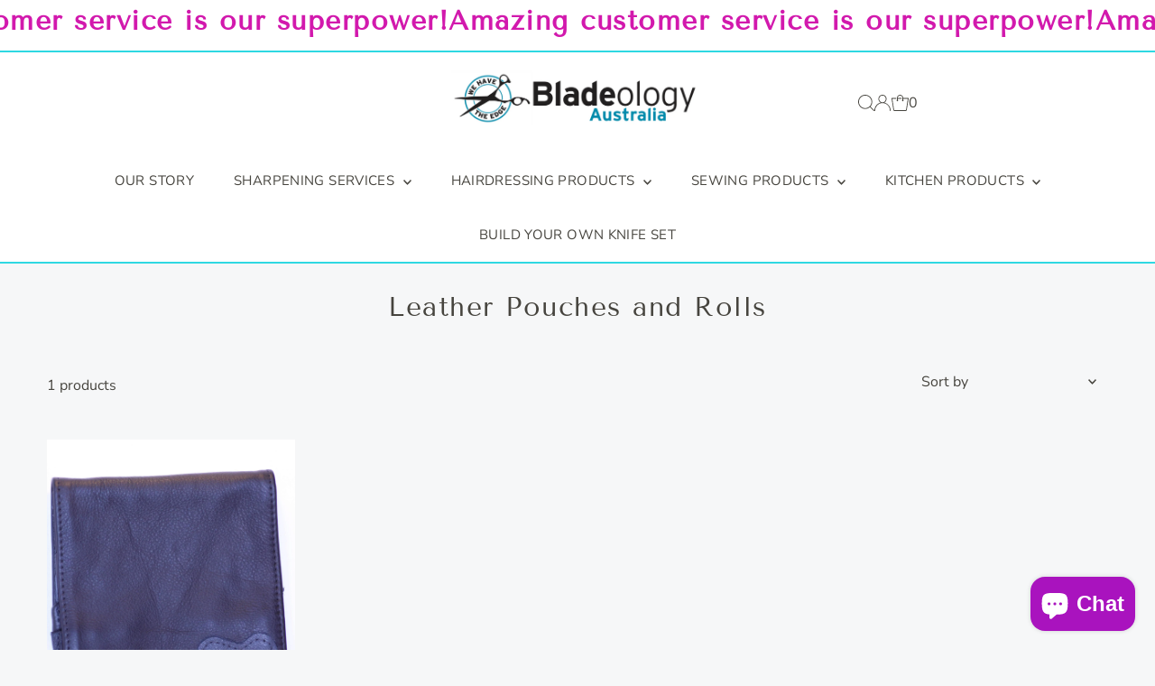

--- FILE ---
content_type: text/html; charset=utf-8
request_url: https://bladeologyaustralia.com/collections/pouches-and-rolls
body_size: 34941
content:
<!DOCTYPE html>
<html lang="en" class="no-js" lang="en">
<head>
  <meta charset="utf-8" />
  <meta name="viewport" content="width=device-width,initial-scale=1">

  <!-- Establish early connection to external domains -->
  <link rel="preconnect" href="https://cdn.shopify.com" crossorigin>
  <link rel="preconnect" href="https://fonts.shopify.com" crossorigin>
  <link rel="preconnect" href="https://monorail-edge.shopifysvc.com">
  <link rel="preconnect" href="//ajax.googleapis.com" crossorigin /><!-- Preload onDomain stylesheets and script libraries -->
  <link rel="preload" href="//bladeologyaustralia.com/cdn/shop/t/9/assets/stylesheet.css?v=86859276410167708171696645572" as="style">
  <link rel="preload" as="font" href="//bladeologyaustralia.com/cdn/fonts/nunito_sans/nunitosans_n4.0276fe080df0ca4e6a22d9cb55aed3ed5ba6b1da.woff2" type="font/woff2" crossorigin>
  <link rel="preload" as="font" href="//bladeologyaustralia.com/cdn/fonts/nunito_sans/nunitosans_n4.0276fe080df0ca4e6a22d9cb55aed3ed5ba6b1da.woff2" type="font/woff2" crossorigin>
  <link rel="preload" as="font" href="//bladeologyaustralia.com/cdn/fonts/tenor_sans/tenorsans_n4.966071a72c28462a9256039d3e3dc5b0cf314f65.woff2" type="font/woff2" crossorigin>
  <link rel="preload" href="//bladeologyaustralia.com/cdn/shop/t/9/assets/eventemitter3.min.js?v=27939738353326123541696645572" as="script">
  <link rel="preload" href="//bladeologyaustralia.com/cdn/shop/t/9/assets/theme.js?v=26168971995203267051696645572" as="script">

  <link rel="shortcut icon" href="//bladeologyaustralia.com/cdn/shop/files/BldAu-_Favicon.jpg?crop=center&height=32&v=1613792316&width=32" type="image/png" />
  <link rel="canonical" href="https://bladeologyaustralia.com/collections/pouches-and-rolls" />

  <title>Leather Pouches and Rolls &ndash; Bladeology Australia</title>
  

  

  
<meta property="og:image" content="http://bladeologyaustralia.com/cdn/shop/files/BldAu_Logo_Long_h300.png?v=1618152556&width=1024">
  <meta property="og:image:secure_url" content="https://bladeologyaustralia.com/cdn/shop/files/BldAu_Logo_Long_h300.png?v=1618152556&width=1024">
  <meta property="og:image:width" content="1200">
  <meta property="og:image:height" content="628">
<meta property="og:site_name" content="Bladeology Australia">



<meta name="twitter:card" content="summary">


<meta name="twitter:site" content="@">



  <style data-shopify>
:root {
    --main-family: "Nunito Sans";
    --main-weight: 400;
    --main-style: normal;
    --main-spacing: 0em;
    --nav-family: "Nunito Sans";
    --nav-weight: 400;
    --nav-style: normal;
    --nav-spacing: 0.025em;
    --heading-family: "Tenor Sans";
    --heading-weight: 400;
    --heading-style: normal;
    --heading-spacing: 0.050em;
    --font-size: 16px;
    --font-size-sm: 10px;
    --nav-size: 15px;
    --h1-size: 30px;
    --h2-size: 26px;
    --h3-size: 17px;
    --header-wrapper-background: #ffffff;
    --background: #f6f7f8;
    --header-link-color: #46443e;
    --announcement-background: #ffffff;
    --announcement-text: #46443e;
    --header-icons: #ffffff;
    --header-icons-hover: #ffffff;
    --mobile-header-icons: #000000;
    --text-color: #46443e;
    --link-color: #464242;
    --sale-color: #cc0000;
    --dotted-color: rgba(0,0,0,0);
    --button-color: #46443e;
    --button-hover: #616161;
    --button-text: #ffffff;
    --secondary-button-color: #a29f9b;
    --secondary-button-hover: #4e4e4e;
    --secondary-button-text: #ffffff;
    --direction-color: #46443e;
    --direction-background: #2ed8e2;
    --direction-hover: #e7e7e7;
    --footer-background: #2ed8e2;
    --footer-text: #46443e;
    --footer-icons-color: #a29f9b;
    --footer-input: #ffffff;
    --footer-input-text: #46443e;
    --footer-button: #a29f9b;
    --footer-button-text: #ffffff;
    --nav-color: #46443e;
    --nav-hover-color: rgba(0,0,0,0);
    --nav-background-color: #ffffff;
    --nav-hover-link-color: #46443e;
    --nav-border-color: #2ed8e2;
    --dropdown-background-color: #2ed8e2;
    --dropdown-link-color: #ffffff;
    --dropdown-link-hover-color: #46443e;
    --dropdown-min-width: 220px;
    --free-shipping-bg: #2ed8e2;
    --free-shipping-text: #222222;
    --error-color: #c60808;
    --error-color-light: #fdd0d0;
    --swatch-height: 40px;
    --swatch-width: 44px;
    --tool-tip-width: -20;
    --icon-border-color: #ffffff;
    --select-arrow-bg: url(//bladeologyaustralia.com/cdn/shop/t/9/assets/select-arrow.png?v=112595941721225094991696645572);
    --keyboard-focus-color: #9f9b9a;
    --keyboard-focus-border-style: dotted;
    --keyboard-focus-border-weight: 1;
    --price-unit-price: #dddcd9;
    --color-filter-size: 20px;
    --color-body-text: var(--text-color);
    --color-body: var(--background);
    --color-bg: var(--background);
    --section-margins: 40px;

    --star-active: rgb(70, 68, 62);
    --star-inactive: rgb(255, 255, 255);
    --age-text-color: #262b2c;
    --age-bg-color: #faf4e8;

    
      --button-corners: 0;
    

    --section-background: #f6f7f8;
    --desktop-section-height: ;
    --mobile-section-height: ;

  }
  @media (max-width: 740px) {
    :root {
      --font-size: calc(16px - (16px * 0.15));
      --nav-size: calc(15px - (15px * 0.15));
      --h1-size: calc(30px - (30px * 0.15));
      --h2-size: calc(26px - (26px * 0.15));
      --h3-size: calc(17px - (17px * 0.15));
    }
  }
</style>


  <link rel="stylesheet" href="//bladeologyaustralia.com/cdn/shop/t/9/assets/stylesheet.css?v=86859276410167708171696645572" type="text/css">

  <style>
  @font-face {
  font-family: "Nunito Sans";
  font-weight: 400;
  font-style: normal;
  font-display: swap;
  src: url("//bladeologyaustralia.com/cdn/fonts/nunito_sans/nunitosans_n4.0276fe080df0ca4e6a22d9cb55aed3ed5ba6b1da.woff2") format("woff2"),
       url("//bladeologyaustralia.com/cdn/fonts/nunito_sans/nunitosans_n4.b4964bee2f5e7fd9c3826447e73afe2baad607b7.woff") format("woff");
}

  @font-face {
  font-family: "Nunito Sans";
  font-weight: 400;
  font-style: normal;
  font-display: swap;
  src: url("//bladeologyaustralia.com/cdn/fonts/nunito_sans/nunitosans_n4.0276fe080df0ca4e6a22d9cb55aed3ed5ba6b1da.woff2") format("woff2"),
       url("//bladeologyaustralia.com/cdn/fonts/nunito_sans/nunitosans_n4.b4964bee2f5e7fd9c3826447e73afe2baad607b7.woff") format("woff");
}

  @font-face {
  font-family: "Tenor Sans";
  font-weight: 400;
  font-style: normal;
  font-display: swap;
  src: url("//bladeologyaustralia.com/cdn/fonts/tenor_sans/tenorsans_n4.966071a72c28462a9256039d3e3dc5b0cf314f65.woff2") format("woff2"),
       url("//bladeologyaustralia.com/cdn/fonts/tenor_sans/tenorsans_n4.2282841d948f9649ba5c3cad6ea46df268141820.woff") format("woff");
}

  @font-face {
  font-family: "Nunito Sans";
  font-weight: 700;
  font-style: normal;
  font-display: swap;
  src: url("//bladeologyaustralia.com/cdn/fonts/nunito_sans/nunitosans_n7.25d963ed46da26098ebeab731e90d8802d989fa5.woff2") format("woff2"),
       url("//bladeologyaustralia.com/cdn/fonts/nunito_sans/nunitosans_n7.d32e3219b3d2ec82285d3027bd673efc61a996c8.woff") format("woff");
}

  @font-face {
  font-family: "Nunito Sans";
  font-weight: 400;
  font-style: italic;
  font-display: swap;
  src: url("//bladeologyaustralia.com/cdn/fonts/nunito_sans/nunitosans_i4.6e408730afac1484cf297c30b0e67c86d17fc586.woff2") format("woff2"),
       url("//bladeologyaustralia.com/cdn/fonts/nunito_sans/nunitosans_i4.c9b6dcbfa43622b39a5990002775a8381942ae38.woff") format("woff");
}

  @font-face {
  font-family: "Nunito Sans";
  font-weight: 700;
  font-style: italic;
  font-display: swap;
  src: url("//bladeologyaustralia.com/cdn/fonts/nunito_sans/nunitosans_i7.8c1124729eec046a321e2424b2acf328c2c12139.woff2") format("woff2"),
       url("//bladeologyaustralia.com/cdn/fonts/nunito_sans/nunitosans_i7.af4cda04357273e0996d21184432bcb14651a64d.woff") format("woff");
}

  </style>

  <script>window.performance && window.performance.mark && window.performance.mark('shopify.content_for_header.start');</script><meta name="google-site-verification" content="tuzadCOx5HB5f9KgXyokbEyBCGmQEOE5lzOjz6V8nS0">
<meta id="shopify-digital-wallet" name="shopify-digital-wallet" content="/15247442006/digital_wallets/dialog">
<meta name="shopify-checkout-api-token" content="72563a1ff4d72854bf7427e3ba71d9e7">
<meta id="in-context-paypal-metadata" data-shop-id="15247442006" data-venmo-supported="false" data-environment="production" data-locale="en_US" data-paypal-v4="true" data-currency="AUD">
<link rel="alternate" type="application/atom+xml" title="Feed" href="/collections/pouches-and-rolls.atom" />
<link rel="alternate" type="application/json+oembed" href="https://bladeologyaustralia.com/collections/pouches-and-rolls.oembed">
<script async="async" src="/checkouts/internal/preloads.js?locale=en-AU"></script>
<link rel="preconnect" href="https://shop.app" crossorigin="anonymous">
<script async="async" src="https://shop.app/checkouts/internal/preloads.js?locale=en-AU&shop_id=15247442006" crossorigin="anonymous"></script>
<script id="apple-pay-shop-capabilities" type="application/json">{"shopId":15247442006,"countryCode":"AU","currencyCode":"AUD","merchantCapabilities":["supports3DS"],"merchantId":"gid:\/\/shopify\/Shop\/15247442006","merchantName":"Bladeology Australia","requiredBillingContactFields":["postalAddress","email","phone"],"requiredShippingContactFields":["postalAddress","email","phone"],"shippingType":"shipping","supportedNetworks":["visa","masterCard"],"total":{"type":"pending","label":"Bladeology Australia","amount":"1.00"},"shopifyPaymentsEnabled":true,"supportsSubscriptions":true}</script>
<script id="shopify-features" type="application/json">{"accessToken":"72563a1ff4d72854bf7427e3ba71d9e7","betas":["rich-media-storefront-analytics"],"domain":"bladeologyaustralia.com","predictiveSearch":true,"shopId":15247442006,"locale":"en"}</script>
<script>var Shopify = Shopify || {};
Shopify.shop = "bladeology-australia.myshopify.com";
Shopify.locale = "en";
Shopify.currency = {"active":"AUD","rate":"1.0"};
Shopify.country = "AU";
Shopify.theme = {"name":"Testament","id":122463518806,"schema_name":"Testament","schema_version":"12.0.0","theme_store_id":623,"role":"main"};
Shopify.theme.handle = "null";
Shopify.theme.style = {"id":null,"handle":null};
Shopify.cdnHost = "bladeologyaustralia.com/cdn";
Shopify.routes = Shopify.routes || {};
Shopify.routes.root = "/";</script>
<script type="module">!function(o){(o.Shopify=o.Shopify||{}).modules=!0}(window);</script>
<script>!function(o){function n(){var o=[];function n(){o.push(Array.prototype.slice.apply(arguments))}return n.q=o,n}var t=o.Shopify=o.Shopify||{};t.loadFeatures=n(),t.autoloadFeatures=n()}(window);</script>
<script>
  window.ShopifyPay = window.ShopifyPay || {};
  window.ShopifyPay.apiHost = "shop.app\/pay";
  window.ShopifyPay.redirectState = null;
</script>
<script id="shop-js-analytics" type="application/json">{"pageType":"collection"}</script>
<script defer="defer" async type="module" src="//bladeologyaustralia.com/cdn/shopifycloud/shop-js/modules/v2/client.init-shop-cart-sync_C5BV16lS.en.esm.js"></script>
<script defer="defer" async type="module" src="//bladeologyaustralia.com/cdn/shopifycloud/shop-js/modules/v2/chunk.common_CygWptCX.esm.js"></script>
<script type="module">
  await import("//bladeologyaustralia.com/cdn/shopifycloud/shop-js/modules/v2/client.init-shop-cart-sync_C5BV16lS.en.esm.js");
await import("//bladeologyaustralia.com/cdn/shopifycloud/shop-js/modules/v2/chunk.common_CygWptCX.esm.js");

  window.Shopify.SignInWithShop?.initShopCartSync?.({"fedCMEnabled":true,"windoidEnabled":true});

</script>
<script>
  window.Shopify = window.Shopify || {};
  if (!window.Shopify.featureAssets) window.Shopify.featureAssets = {};
  window.Shopify.featureAssets['shop-js'] = {"shop-cart-sync":["modules/v2/client.shop-cart-sync_ZFArdW7E.en.esm.js","modules/v2/chunk.common_CygWptCX.esm.js"],"init-fed-cm":["modules/v2/client.init-fed-cm_CmiC4vf6.en.esm.js","modules/v2/chunk.common_CygWptCX.esm.js"],"shop-button":["modules/v2/client.shop-button_tlx5R9nI.en.esm.js","modules/v2/chunk.common_CygWptCX.esm.js"],"shop-cash-offers":["modules/v2/client.shop-cash-offers_DOA2yAJr.en.esm.js","modules/v2/chunk.common_CygWptCX.esm.js","modules/v2/chunk.modal_D71HUcav.esm.js"],"init-windoid":["modules/v2/client.init-windoid_sURxWdc1.en.esm.js","modules/v2/chunk.common_CygWptCX.esm.js"],"shop-toast-manager":["modules/v2/client.shop-toast-manager_ClPi3nE9.en.esm.js","modules/v2/chunk.common_CygWptCX.esm.js"],"init-shop-email-lookup-coordinator":["modules/v2/client.init-shop-email-lookup-coordinator_B8hsDcYM.en.esm.js","modules/v2/chunk.common_CygWptCX.esm.js"],"init-shop-cart-sync":["modules/v2/client.init-shop-cart-sync_C5BV16lS.en.esm.js","modules/v2/chunk.common_CygWptCX.esm.js"],"avatar":["modules/v2/client.avatar_BTnouDA3.en.esm.js"],"pay-button":["modules/v2/client.pay-button_FdsNuTd3.en.esm.js","modules/v2/chunk.common_CygWptCX.esm.js"],"init-customer-accounts":["modules/v2/client.init-customer-accounts_DxDtT_ad.en.esm.js","modules/v2/client.shop-login-button_C5VAVYt1.en.esm.js","modules/v2/chunk.common_CygWptCX.esm.js","modules/v2/chunk.modal_D71HUcav.esm.js"],"init-shop-for-new-customer-accounts":["modules/v2/client.init-shop-for-new-customer-accounts_ChsxoAhi.en.esm.js","modules/v2/client.shop-login-button_C5VAVYt1.en.esm.js","modules/v2/chunk.common_CygWptCX.esm.js","modules/v2/chunk.modal_D71HUcav.esm.js"],"shop-login-button":["modules/v2/client.shop-login-button_C5VAVYt1.en.esm.js","modules/v2/chunk.common_CygWptCX.esm.js","modules/v2/chunk.modal_D71HUcav.esm.js"],"init-customer-accounts-sign-up":["modules/v2/client.init-customer-accounts-sign-up_CPSyQ0Tj.en.esm.js","modules/v2/client.shop-login-button_C5VAVYt1.en.esm.js","modules/v2/chunk.common_CygWptCX.esm.js","modules/v2/chunk.modal_D71HUcav.esm.js"],"shop-follow-button":["modules/v2/client.shop-follow-button_Cva4Ekp9.en.esm.js","modules/v2/chunk.common_CygWptCX.esm.js","modules/v2/chunk.modal_D71HUcav.esm.js"],"checkout-modal":["modules/v2/client.checkout-modal_BPM8l0SH.en.esm.js","modules/v2/chunk.common_CygWptCX.esm.js","modules/v2/chunk.modal_D71HUcav.esm.js"],"lead-capture":["modules/v2/client.lead-capture_Bi8yE_yS.en.esm.js","modules/v2/chunk.common_CygWptCX.esm.js","modules/v2/chunk.modal_D71HUcav.esm.js"],"shop-login":["modules/v2/client.shop-login_D6lNrXab.en.esm.js","modules/v2/chunk.common_CygWptCX.esm.js","modules/v2/chunk.modal_D71HUcav.esm.js"],"payment-terms":["modules/v2/client.payment-terms_CZxnsJam.en.esm.js","modules/v2/chunk.common_CygWptCX.esm.js","modules/v2/chunk.modal_D71HUcav.esm.js"]};
</script>
<script id="__st">var __st={"a":15247442006,"offset":28800,"reqid":"11a8ff9a-0eee-4939-987f-44af4d084d03-1768654841","pageurl":"bladeologyaustralia.com\/collections\/pouches-and-rolls","u":"9c51095cec89","p":"collection","rtyp":"collection","rid":172753322070};</script>
<script>window.ShopifyPaypalV4VisibilityTracking = true;</script>
<script id="captcha-bootstrap">!function(){'use strict';const t='contact',e='account',n='new_comment',o=[[t,t],['blogs',n],['comments',n],[t,'customer']],c=[[e,'customer_login'],[e,'guest_login'],[e,'recover_customer_password'],[e,'create_customer']],r=t=>t.map((([t,e])=>`form[action*='/${t}']:not([data-nocaptcha='true']) input[name='form_type'][value='${e}']`)).join(','),a=t=>()=>t?[...document.querySelectorAll(t)].map((t=>t.form)):[];function s(){const t=[...o],e=r(t);return a(e)}const i='password',u='form_key',d=['recaptcha-v3-token','g-recaptcha-response','h-captcha-response',i],f=()=>{try{return window.sessionStorage}catch{return}},m='__shopify_v',_=t=>t.elements[u];function p(t,e,n=!1){try{const o=window.sessionStorage,c=JSON.parse(o.getItem(e)),{data:r}=function(t){const{data:e,action:n}=t;return t[m]||n?{data:e,action:n}:{data:t,action:n}}(c);for(const[e,n]of Object.entries(r))t.elements[e]&&(t.elements[e].value=n);n&&o.removeItem(e)}catch(o){console.error('form repopulation failed',{error:o})}}const l='form_type',E='cptcha';function T(t){t.dataset[E]=!0}const w=window,h=w.document,L='Shopify',v='ce_forms',y='captcha';let A=!1;((t,e)=>{const n=(g='f06e6c50-85a8-45c8-87d0-21a2b65856fe',I='https://cdn.shopify.com/shopifycloud/storefront-forms-hcaptcha/ce_storefront_forms_captcha_hcaptcha.v1.5.2.iife.js',D={infoText:'Protected by hCaptcha',privacyText:'Privacy',termsText:'Terms'},(t,e,n)=>{const o=w[L][v],c=o.bindForm;if(c)return c(t,g,e,D).then(n);var r;o.q.push([[t,g,e,D],n]),r=I,A||(h.body.append(Object.assign(h.createElement('script'),{id:'captcha-provider',async:!0,src:r})),A=!0)});var g,I,D;w[L]=w[L]||{},w[L][v]=w[L][v]||{},w[L][v].q=[],w[L][y]=w[L][y]||{},w[L][y].protect=function(t,e){n(t,void 0,e),T(t)},Object.freeze(w[L][y]),function(t,e,n,w,h,L){const[v,y,A,g]=function(t,e,n){const i=e?o:[],u=t?c:[],d=[...i,...u],f=r(d),m=r(i),_=r(d.filter((([t,e])=>n.includes(e))));return[a(f),a(m),a(_),s()]}(w,h,L),I=t=>{const e=t.target;return e instanceof HTMLFormElement?e:e&&e.form},D=t=>v().includes(t);t.addEventListener('submit',(t=>{const e=I(t);if(!e)return;const n=D(e)&&!e.dataset.hcaptchaBound&&!e.dataset.recaptchaBound,o=_(e),c=g().includes(e)&&(!o||!o.value);(n||c)&&t.preventDefault(),c&&!n&&(function(t){try{if(!f())return;!function(t){const e=f();if(!e)return;const n=_(t);if(!n)return;const o=n.value;o&&e.removeItem(o)}(t);const e=Array.from(Array(32),(()=>Math.random().toString(36)[2])).join('');!function(t,e){_(t)||t.append(Object.assign(document.createElement('input'),{type:'hidden',name:u})),t.elements[u].value=e}(t,e),function(t,e){const n=f();if(!n)return;const o=[...t.querySelectorAll(`input[type='${i}']`)].map((({name:t})=>t)),c=[...d,...o],r={};for(const[a,s]of new FormData(t).entries())c.includes(a)||(r[a]=s);n.setItem(e,JSON.stringify({[m]:1,action:t.action,data:r}))}(t,e)}catch(e){console.error('failed to persist form',e)}}(e),e.submit())}));const S=(t,e)=>{t&&!t.dataset[E]&&(n(t,e.some((e=>e===t))),T(t))};for(const o of['focusin','change'])t.addEventListener(o,(t=>{const e=I(t);D(e)&&S(e,y())}));const B=e.get('form_key'),M=e.get(l),P=B&&M;t.addEventListener('DOMContentLoaded',(()=>{const t=y();if(P)for(const e of t)e.elements[l].value===M&&p(e,B);[...new Set([...A(),...v().filter((t=>'true'===t.dataset.shopifyCaptcha))])].forEach((e=>S(e,t)))}))}(h,new URLSearchParams(w.location.search),n,t,e,['guest_login'])})(!0,!0)}();</script>
<script integrity="sha256-4kQ18oKyAcykRKYeNunJcIwy7WH5gtpwJnB7kiuLZ1E=" data-source-attribution="shopify.loadfeatures" defer="defer" src="//bladeologyaustralia.com/cdn/shopifycloud/storefront/assets/storefront/load_feature-a0a9edcb.js" crossorigin="anonymous"></script>
<script crossorigin="anonymous" defer="defer" src="//bladeologyaustralia.com/cdn/shopifycloud/storefront/assets/shopify_pay/storefront-65b4c6d7.js?v=20250812"></script>
<script data-source-attribution="shopify.dynamic_checkout.dynamic.init">var Shopify=Shopify||{};Shopify.PaymentButton=Shopify.PaymentButton||{isStorefrontPortableWallets:!0,init:function(){window.Shopify.PaymentButton.init=function(){};var t=document.createElement("script");t.src="https://bladeologyaustralia.com/cdn/shopifycloud/portable-wallets/latest/portable-wallets.en.js",t.type="module",document.head.appendChild(t)}};
</script>
<script data-source-attribution="shopify.dynamic_checkout.buyer_consent">
  function portableWalletsHideBuyerConsent(e){var t=document.getElementById("shopify-buyer-consent"),n=document.getElementById("shopify-subscription-policy-button");t&&n&&(t.classList.add("hidden"),t.setAttribute("aria-hidden","true"),n.removeEventListener("click",e))}function portableWalletsShowBuyerConsent(e){var t=document.getElementById("shopify-buyer-consent"),n=document.getElementById("shopify-subscription-policy-button");t&&n&&(t.classList.remove("hidden"),t.removeAttribute("aria-hidden"),n.addEventListener("click",e))}window.Shopify?.PaymentButton&&(window.Shopify.PaymentButton.hideBuyerConsent=portableWalletsHideBuyerConsent,window.Shopify.PaymentButton.showBuyerConsent=portableWalletsShowBuyerConsent);
</script>
<script data-source-attribution="shopify.dynamic_checkout.cart.bootstrap">document.addEventListener("DOMContentLoaded",(function(){function t(){return document.querySelector("shopify-accelerated-checkout-cart, shopify-accelerated-checkout")}if(t())Shopify.PaymentButton.init();else{new MutationObserver((function(e,n){t()&&(Shopify.PaymentButton.init(),n.disconnect())})).observe(document.body,{childList:!0,subtree:!0})}}));
</script>
<link id="shopify-accelerated-checkout-styles" rel="stylesheet" media="screen" href="https://bladeologyaustralia.com/cdn/shopifycloud/portable-wallets/latest/accelerated-checkout-backwards-compat.css" crossorigin="anonymous">
<style id="shopify-accelerated-checkout-cart">
        #shopify-buyer-consent {
  margin-top: 1em;
  display: inline-block;
  width: 100%;
}

#shopify-buyer-consent.hidden {
  display: none;
}

#shopify-subscription-policy-button {
  background: none;
  border: none;
  padding: 0;
  text-decoration: underline;
  font-size: inherit;
  cursor: pointer;
}

#shopify-subscription-policy-button::before {
  box-shadow: none;
}

      </style>

<script>window.performance && window.performance.mark && window.performance.mark('shopify.content_for_header.end');</script>

<script src="https://cdn.shopify.com/extensions/cfc76123-b24f-4e9a-a1dc-585518796af7/forms-2294/assets/shopify-forms-loader.js" type="text/javascript" defer="defer"></script>
<script src="https://cdn.shopify.com/extensions/7bc9bb47-adfa-4267-963e-cadee5096caf/inbox-1252/assets/inbox-chat-loader.js" type="text/javascript" defer="defer"></script>
<script src="https://cdn.shopify.com/extensions/019b0ca2-d383-7aeb-8551-7fbe0ae4e99d/appio-reviews-127/assets/google-reviews.js" type="text/javascript" defer="defer"></script>
<link href="https://cdn.shopify.com/extensions/019b0ca2-d383-7aeb-8551-7fbe0ae4e99d/appio-reviews-127/assets/google-reviews.css" rel="stylesheet" type="text/css" media="all">
<link href="https://monorail-edge.shopifysvc.com" rel="dns-prefetch">
<script>(function(){if ("sendBeacon" in navigator && "performance" in window) {try {var session_token_from_headers = performance.getEntriesByType('navigation')[0].serverTiming.find(x => x.name == '_s').description;} catch {var session_token_from_headers = undefined;}var session_cookie_matches = document.cookie.match(/_shopify_s=([^;]*)/);var session_token_from_cookie = session_cookie_matches && session_cookie_matches.length === 2 ? session_cookie_matches[1] : "";var session_token = session_token_from_headers || session_token_from_cookie || "";function handle_abandonment_event(e) {var entries = performance.getEntries().filter(function(entry) {return /monorail-edge.shopifysvc.com/.test(entry.name);});if (!window.abandonment_tracked && entries.length === 0) {window.abandonment_tracked = true;var currentMs = Date.now();var navigation_start = performance.timing.navigationStart;var payload = {shop_id: 15247442006,url: window.location.href,navigation_start,duration: currentMs - navigation_start,session_token,page_type: "collection"};window.navigator.sendBeacon("https://monorail-edge.shopifysvc.com/v1/produce", JSON.stringify({schema_id: "online_store_buyer_site_abandonment/1.1",payload: payload,metadata: {event_created_at_ms: currentMs,event_sent_at_ms: currentMs}}));}}window.addEventListener('pagehide', handle_abandonment_event);}}());</script>
<script id="web-pixels-manager-setup">(function e(e,d,r,n,o){if(void 0===o&&(o={}),!Boolean(null===(a=null===(i=window.Shopify)||void 0===i?void 0:i.analytics)||void 0===a?void 0:a.replayQueue)){var i,a;window.Shopify=window.Shopify||{};var t=window.Shopify;t.analytics=t.analytics||{};var s=t.analytics;s.replayQueue=[],s.publish=function(e,d,r){return s.replayQueue.push([e,d,r]),!0};try{self.performance.mark("wpm:start")}catch(e){}var l=function(){var e={modern:/Edge?\/(1{2}[4-9]|1[2-9]\d|[2-9]\d{2}|\d{4,})\.\d+(\.\d+|)|Firefox\/(1{2}[4-9]|1[2-9]\d|[2-9]\d{2}|\d{4,})\.\d+(\.\d+|)|Chrom(ium|e)\/(9{2}|\d{3,})\.\d+(\.\d+|)|(Maci|X1{2}).+ Version\/(15\.\d+|(1[6-9]|[2-9]\d|\d{3,})\.\d+)([,.]\d+|)( \(\w+\)|)( Mobile\/\w+|) Safari\/|Chrome.+OPR\/(9{2}|\d{3,})\.\d+\.\d+|(CPU[ +]OS|iPhone[ +]OS|CPU[ +]iPhone|CPU IPhone OS|CPU iPad OS)[ +]+(15[._]\d+|(1[6-9]|[2-9]\d|\d{3,})[._]\d+)([._]\d+|)|Android:?[ /-](13[3-9]|1[4-9]\d|[2-9]\d{2}|\d{4,})(\.\d+|)(\.\d+|)|Android.+Firefox\/(13[5-9]|1[4-9]\d|[2-9]\d{2}|\d{4,})\.\d+(\.\d+|)|Android.+Chrom(ium|e)\/(13[3-9]|1[4-9]\d|[2-9]\d{2}|\d{4,})\.\d+(\.\d+|)|SamsungBrowser\/([2-9]\d|\d{3,})\.\d+/,legacy:/Edge?\/(1[6-9]|[2-9]\d|\d{3,})\.\d+(\.\d+|)|Firefox\/(5[4-9]|[6-9]\d|\d{3,})\.\d+(\.\d+|)|Chrom(ium|e)\/(5[1-9]|[6-9]\d|\d{3,})\.\d+(\.\d+|)([\d.]+$|.*Safari\/(?![\d.]+ Edge\/[\d.]+$))|(Maci|X1{2}).+ Version\/(10\.\d+|(1[1-9]|[2-9]\d|\d{3,})\.\d+)([,.]\d+|)( \(\w+\)|)( Mobile\/\w+|) Safari\/|Chrome.+OPR\/(3[89]|[4-9]\d|\d{3,})\.\d+\.\d+|(CPU[ +]OS|iPhone[ +]OS|CPU[ +]iPhone|CPU IPhone OS|CPU iPad OS)[ +]+(10[._]\d+|(1[1-9]|[2-9]\d|\d{3,})[._]\d+)([._]\d+|)|Android:?[ /-](13[3-9]|1[4-9]\d|[2-9]\d{2}|\d{4,})(\.\d+|)(\.\d+|)|Mobile Safari.+OPR\/([89]\d|\d{3,})\.\d+\.\d+|Android.+Firefox\/(13[5-9]|1[4-9]\d|[2-9]\d{2}|\d{4,})\.\d+(\.\d+|)|Android.+Chrom(ium|e)\/(13[3-9]|1[4-9]\d|[2-9]\d{2}|\d{4,})\.\d+(\.\d+|)|Android.+(UC? ?Browser|UCWEB|U3)[ /]?(15\.([5-9]|\d{2,})|(1[6-9]|[2-9]\d|\d{3,})\.\d+)\.\d+|SamsungBrowser\/(5\.\d+|([6-9]|\d{2,})\.\d+)|Android.+MQ{2}Browser\/(14(\.(9|\d{2,})|)|(1[5-9]|[2-9]\d|\d{3,})(\.\d+|))(\.\d+|)|K[Aa][Ii]OS\/(3\.\d+|([4-9]|\d{2,})\.\d+)(\.\d+|)/},d=e.modern,r=e.legacy,n=navigator.userAgent;return n.match(d)?"modern":n.match(r)?"legacy":"unknown"}(),u="modern"===l?"modern":"legacy",c=(null!=n?n:{modern:"",legacy:""})[u],f=function(e){return[e.baseUrl,"/wpm","/b",e.hashVersion,"modern"===e.buildTarget?"m":"l",".js"].join("")}({baseUrl:d,hashVersion:r,buildTarget:u}),m=function(e){var d=e.version,r=e.bundleTarget,n=e.surface,o=e.pageUrl,i=e.monorailEndpoint;return{emit:function(e){var a=e.status,t=e.errorMsg,s=(new Date).getTime(),l=JSON.stringify({metadata:{event_sent_at_ms:s},events:[{schema_id:"web_pixels_manager_load/3.1",payload:{version:d,bundle_target:r,page_url:o,status:a,surface:n,error_msg:t},metadata:{event_created_at_ms:s}}]});if(!i)return console&&console.warn&&console.warn("[Web Pixels Manager] No Monorail endpoint provided, skipping logging."),!1;try{return self.navigator.sendBeacon.bind(self.navigator)(i,l)}catch(e){}var u=new XMLHttpRequest;try{return u.open("POST",i,!0),u.setRequestHeader("Content-Type","text/plain"),u.send(l),!0}catch(e){return console&&console.warn&&console.warn("[Web Pixels Manager] Got an unhandled error while logging to Monorail."),!1}}}}({version:r,bundleTarget:l,surface:e.surface,pageUrl:self.location.href,monorailEndpoint:e.monorailEndpoint});try{o.browserTarget=l,function(e){var d=e.src,r=e.async,n=void 0===r||r,o=e.onload,i=e.onerror,a=e.sri,t=e.scriptDataAttributes,s=void 0===t?{}:t,l=document.createElement("script"),u=document.querySelector("head"),c=document.querySelector("body");if(l.async=n,l.src=d,a&&(l.integrity=a,l.crossOrigin="anonymous"),s)for(var f in s)if(Object.prototype.hasOwnProperty.call(s,f))try{l.dataset[f]=s[f]}catch(e){}if(o&&l.addEventListener("load",o),i&&l.addEventListener("error",i),u)u.appendChild(l);else{if(!c)throw new Error("Did not find a head or body element to append the script");c.appendChild(l)}}({src:f,async:!0,onload:function(){if(!function(){var e,d;return Boolean(null===(d=null===(e=window.Shopify)||void 0===e?void 0:e.analytics)||void 0===d?void 0:d.initialized)}()){var d=window.webPixelsManager.init(e)||void 0;if(d){var r=window.Shopify.analytics;r.replayQueue.forEach((function(e){var r=e[0],n=e[1],o=e[2];d.publishCustomEvent(r,n,o)})),r.replayQueue=[],r.publish=d.publishCustomEvent,r.visitor=d.visitor,r.initialized=!0}}},onerror:function(){return m.emit({status:"failed",errorMsg:"".concat(f," has failed to load")})},sri:function(e){var d=/^sha384-[A-Za-z0-9+/=]+$/;return"string"==typeof e&&d.test(e)}(c)?c:"",scriptDataAttributes:o}),m.emit({status:"loading"})}catch(e){m.emit({status:"failed",errorMsg:(null==e?void 0:e.message)||"Unknown error"})}}})({shopId: 15247442006,storefrontBaseUrl: "https://bladeologyaustralia.com",extensionsBaseUrl: "https://extensions.shopifycdn.com/cdn/shopifycloud/web-pixels-manager",monorailEndpoint: "https://monorail-edge.shopifysvc.com/unstable/produce_batch",surface: "storefront-renderer",enabledBetaFlags: ["2dca8a86"],webPixelsConfigList: [{"id":"415072342","configuration":"{\"config\":\"{\\\"google_tag_ids\\\":[\\\"GT-W6JZC75\\\"],\\\"target_country\\\":\\\"AU\\\",\\\"gtag_events\\\":[{\\\"type\\\":\\\"view_item\\\",\\\"action_label\\\":\\\"MC-2XD4BY1LBX\\\"},{\\\"type\\\":\\\"purchase\\\",\\\"action_label\\\":\\\"MC-2XD4BY1LBX\\\"},{\\\"type\\\":\\\"page_view\\\",\\\"action_label\\\":\\\"MC-2XD4BY1LBX\\\"}],\\\"enable_monitoring_mode\\\":false}\"}","eventPayloadVersion":"v1","runtimeContext":"OPEN","scriptVersion":"b2a88bafab3e21179ed38636efcd8a93","type":"APP","apiClientId":1780363,"privacyPurposes":[],"dataSharingAdjustments":{"protectedCustomerApprovalScopes":["read_customer_address","read_customer_email","read_customer_name","read_customer_personal_data","read_customer_phone"]}},{"id":"61374550","eventPayloadVersion":"v1","runtimeContext":"LAX","scriptVersion":"1","type":"CUSTOM","privacyPurposes":["MARKETING"],"name":"Meta pixel (migrated)"},{"id":"87523414","eventPayloadVersion":"v1","runtimeContext":"LAX","scriptVersion":"1","type":"CUSTOM","privacyPurposes":["ANALYTICS"],"name":"Google Analytics tag (migrated)"},{"id":"shopify-app-pixel","configuration":"{}","eventPayloadVersion":"v1","runtimeContext":"STRICT","scriptVersion":"0450","apiClientId":"shopify-pixel","type":"APP","privacyPurposes":["ANALYTICS","MARKETING"]},{"id":"shopify-custom-pixel","eventPayloadVersion":"v1","runtimeContext":"LAX","scriptVersion":"0450","apiClientId":"shopify-pixel","type":"CUSTOM","privacyPurposes":["ANALYTICS","MARKETING"]}],isMerchantRequest: false,initData: {"shop":{"name":"Bladeology Australia","paymentSettings":{"currencyCode":"AUD"},"myshopifyDomain":"bladeology-australia.myshopify.com","countryCode":"AU","storefrontUrl":"https:\/\/bladeologyaustralia.com"},"customer":null,"cart":null,"checkout":null,"productVariants":[],"purchasingCompany":null},},"https://bladeologyaustralia.com/cdn","fcfee988w5aeb613cpc8e4bc33m6693e112",{"modern":"","legacy":""},{"shopId":"15247442006","storefrontBaseUrl":"https:\/\/bladeologyaustralia.com","extensionBaseUrl":"https:\/\/extensions.shopifycdn.com\/cdn\/shopifycloud\/web-pixels-manager","surface":"storefront-renderer","enabledBetaFlags":"[\"2dca8a86\"]","isMerchantRequest":"false","hashVersion":"fcfee988w5aeb613cpc8e4bc33m6693e112","publish":"custom","events":"[[\"page_viewed\",{}],[\"collection_viewed\",{\"collection\":{\"id\":\"172753322070\",\"title\":\"Leather Pouches and Rolls\",\"productVariants\":[{\"price\":{\"amount\":160.0,\"currencyCode\":\"AUD\"},\"product\":{\"title\":\"Artisan Handmade Leather scissor pouch\",\"vendor\":\"Bladeology Australia\",\"id\":\"4421104468054\",\"untranslatedTitle\":\"Artisan Handmade Leather scissor pouch\",\"url\":\"\/products\/handmade-leather-scissor-pouch\",\"type\":\"Hair cutting scissors\"},\"id\":\"31468091048022\",\"image\":{\"src\":\"\/\/bladeologyaustralia.com\/cdn\/shop\/products\/Leather_Pouch-_swirl.jpg?v=1600477852\"},\"sku\":\"handmade-leather-scissor-pouch-swirl\",\"title\":\"swirl\",\"untranslatedTitle\":\"swirl\"}]}}]]"});</script><script>
  window.ShopifyAnalytics = window.ShopifyAnalytics || {};
  window.ShopifyAnalytics.meta = window.ShopifyAnalytics.meta || {};
  window.ShopifyAnalytics.meta.currency = 'AUD';
  var meta = {"products":[{"id":4421104468054,"gid":"gid:\/\/shopify\/Product\/4421104468054","vendor":"Bladeology Australia","type":"Hair cutting scissors","handle":"handmade-leather-scissor-pouch","variants":[{"id":31468091048022,"price":16000,"name":"Artisan Handmade Leather scissor pouch - swirl","public_title":"swirl","sku":"handmade-leather-scissor-pouch-swirl"},{"id":31468286050390,"price":16000,"name":"Artisan Handmade Leather scissor pouch - heart","public_title":"heart","sku":"handmade-leather-scissor-pouch-heart"},{"id":31468091015254,"price":16000,"name":"Artisan Handmade Leather scissor pouch - gum leaf","public_title":"gum leaf","sku":"handmade-leather-scissor-pouch-gumleaf"},{"id":31468091113558,"price":16000,"name":"Artisan Handmade Leather scissor pouch - bird","public_title":"bird","sku":"handmade-leather-scissor-pouch-bird"},{"id":31468091080790,"price":16000,"name":"Artisan Handmade Leather scissor pouch - plain","public_title":"plain","sku":"handmade-leather-scissor-pouch-plain"}],"remote":false}],"page":{"pageType":"collection","resourceType":"collection","resourceId":172753322070,"requestId":"11a8ff9a-0eee-4939-987f-44af4d084d03-1768654841"}};
  for (var attr in meta) {
    window.ShopifyAnalytics.meta[attr] = meta[attr];
  }
</script>
<script class="analytics">
  (function () {
    var customDocumentWrite = function(content) {
      var jquery = null;

      if (window.jQuery) {
        jquery = window.jQuery;
      } else if (window.Checkout && window.Checkout.$) {
        jquery = window.Checkout.$;
      }

      if (jquery) {
        jquery('body').append(content);
      }
    };

    var hasLoggedConversion = function(token) {
      if (token) {
        return document.cookie.indexOf('loggedConversion=' + token) !== -1;
      }
      return false;
    }

    var setCookieIfConversion = function(token) {
      if (token) {
        var twoMonthsFromNow = new Date(Date.now());
        twoMonthsFromNow.setMonth(twoMonthsFromNow.getMonth() + 2);

        document.cookie = 'loggedConversion=' + token + '; expires=' + twoMonthsFromNow;
      }
    }

    var trekkie = window.ShopifyAnalytics.lib = window.trekkie = window.trekkie || [];
    if (trekkie.integrations) {
      return;
    }
    trekkie.methods = [
      'identify',
      'page',
      'ready',
      'track',
      'trackForm',
      'trackLink'
    ];
    trekkie.factory = function(method) {
      return function() {
        var args = Array.prototype.slice.call(arguments);
        args.unshift(method);
        trekkie.push(args);
        return trekkie;
      };
    };
    for (var i = 0; i < trekkie.methods.length; i++) {
      var key = trekkie.methods[i];
      trekkie[key] = trekkie.factory(key);
    }
    trekkie.load = function(config) {
      trekkie.config = config || {};
      trekkie.config.initialDocumentCookie = document.cookie;
      var first = document.getElementsByTagName('script')[0];
      var script = document.createElement('script');
      script.type = 'text/javascript';
      script.onerror = function(e) {
        var scriptFallback = document.createElement('script');
        scriptFallback.type = 'text/javascript';
        scriptFallback.onerror = function(error) {
                var Monorail = {
      produce: function produce(monorailDomain, schemaId, payload) {
        var currentMs = new Date().getTime();
        var event = {
          schema_id: schemaId,
          payload: payload,
          metadata: {
            event_created_at_ms: currentMs,
            event_sent_at_ms: currentMs
          }
        };
        return Monorail.sendRequest("https://" + monorailDomain + "/v1/produce", JSON.stringify(event));
      },
      sendRequest: function sendRequest(endpointUrl, payload) {
        // Try the sendBeacon API
        if (window && window.navigator && typeof window.navigator.sendBeacon === 'function' && typeof window.Blob === 'function' && !Monorail.isIos12()) {
          var blobData = new window.Blob([payload], {
            type: 'text/plain'
          });

          if (window.navigator.sendBeacon(endpointUrl, blobData)) {
            return true;
          } // sendBeacon was not successful

        } // XHR beacon

        var xhr = new XMLHttpRequest();

        try {
          xhr.open('POST', endpointUrl);
          xhr.setRequestHeader('Content-Type', 'text/plain');
          xhr.send(payload);
        } catch (e) {
          console.log(e);
        }

        return false;
      },
      isIos12: function isIos12() {
        return window.navigator.userAgent.lastIndexOf('iPhone; CPU iPhone OS 12_') !== -1 || window.navigator.userAgent.lastIndexOf('iPad; CPU OS 12_') !== -1;
      }
    };
    Monorail.produce('monorail-edge.shopifysvc.com',
      'trekkie_storefront_load_errors/1.1',
      {shop_id: 15247442006,
      theme_id: 122463518806,
      app_name: "storefront",
      context_url: window.location.href,
      source_url: "//bladeologyaustralia.com/cdn/s/trekkie.storefront.cd680fe47e6c39ca5d5df5f0a32d569bc48c0f27.min.js"});

        };
        scriptFallback.async = true;
        scriptFallback.src = '//bladeologyaustralia.com/cdn/s/trekkie.storefront.cd680fe47e6c39ca5d5df5f0a32d569bc48c0f27.min.js';
        first.parentNode.insertBefore(scriptFallback, first);
      };
      script.async = true;
      script.src = '//bladeologyaustralia.com/cdn/s/trekkie.storefront.cd680fe47e6c39ca5d5df5f0a32d569bc48c0f27.min.js';
      first.parentNode.insertBefore(script, first);
    };
    trekkie.load(
      {"Trekkie":{"appName":"storefront","development":false,"defaultAttributes":{"shopId":15247442006,"isMerchantRequest":null,"themeId":122463518806,"themeCityHash":"6512063488353691818","contentLanguage":"en","currency":"AUD","eventMetadataId":"116c5289-650e-48e7-804e-39b472eda6fc"},"isServerSideCookieWritingEnabled":true,"monorailRegion":"shop_domain","enabledBetaFlags":["65f19447"]},"Session Attribution":{},"S2S":{"facebookCapiEnabled":false,"source":"trekkie-storefront-renderer","apiClientId":580111}}
    );

    var loaded = false;
    trekkie.ready(function() {
      if (loaded) return;
      loaded = true;

      window.ShopifyAnalytics.lib = window.trekkie;

      var originalDocumentWrite = document.write;
      document.write = customDocumentWrite;
      try { window.ShopifyAnalytics.merchantGoogleAnalytics.call(this); } catch(error) {};
      document.write = originalDocumentWrite;

      window.ShopifyAnalytics.lib.page(null,{"pageType":"collection","resourceType":"collection","resourceId":172753322070,"requestId":"11a8ff9a-0eee-4939-987f-44af4d084d03-1768654841","shopifyEmitted":true});

      var match = window.location.pathname.match(/checkouts\/(.+)\/(thank_you|post_purchase)/)
      var token = match? match[1]: undefined;
      if (!hasLoggedConversion(token)) {
        setCookieIfConversion(token);
        window.ShopifyAnalytics.lib.track("Viewed Product Category",{"currency":"AUD","category":"Collection: pouches-and-rolls","collectionName":"pouches-and-rolls","collectionId":172753322070,"nonInteraction":true},undefined,undefined,{"shopifyEmitted":true});
      }
    });


        var eventsListenerScript = document.createElement('script');
        eventsListenerScript.async = true;
        eventsListenerScript.src = "//bladeologyaustralia.com/cdn/shopifycloud/storefront/assets/shop_events_listener-3da45d37.js";
        document.getElementsByTagName('head')[0].appendChild(eventsListenerScript);

})();</script>
  <script>
  if (!window.ga || (window.ga && typeof window.ga !== 'function')) {
    window.ga = function ga() {
      (window.ga.q = window.ga.q || []).push(arguments);
      if (window.Shopify && window.Shopify.analytics && typeof window.Shopify.analytics.publish === 'function') {
        window.Shopify.analytics.publish("ga_stub_called", {}, {sendTo: "google_osp_migration"});
      }
      console.error("Shopify's Google Analytics stub called with:", Array.from(arguments), "\nSee https://help.shopify.com/manual/promoting-marketing/pixels/pixel-migration#google for more information.");
    };
    if (window.Shopify && window.Shopify.analytics && typeof window.Shopify.analytics.publish === 'function') {
      window.Shopify.analytics.publish("ga_stub_initialized", {}, {sendTo: "google_osp_migration"});
    }
  }
</script>
<script
  defer
  src="https://bladeologyaustralia.com/cdn/shopifycloud/perf-kit/shopify-perf-kit-3.0.4.min.js"
  data-application="storefront-renderer"
  data-shop-id="15247442006"
  data-render-region="gcp-us-central1"
  data-page-type="collection"
  data-theme-instance-id="122463518806"
  data-theme-name="Testament"
  data-theme-version="12.0.0"
  data-monorail-region="shop_domain"
  data-resource-timing-sampling-rate="10"
  data-shs="true"
  data-shs-beacon="true"
  data-shs-export-with-fetch="true"
  data-shs-logs-sample-rate="1"
  data-shs-beacon-endpoint="https://bladeologyaustralia.com/api/collect"
></script>
</head>
<body class="gridlock template-collection collection js-slideout-toggle-wrapper js-modal-toggle-wrapper product-variant-type--swatches theme-image-effect   ">
  
  <div class="js-slideout-overlay site-overlay"></div>
  <div class="js-modal-overlay site-overlay"></div>

  <aside class="slideout slideout__drawer-left" data-wau-slideout="mobile-navigation" id="slideout-mobile-navigation">
    <div id="shopify-section-mobile-navigation" class="shopify-section"><nav class="mobile-menu" role="navigation" data-section-id="mobile-navigation" data-section-type="mobile-navigation">
  <div class="slideout__trigger--close">
    <button class="slideout__trigger-mobile-menu js-slideout-close" data-slideout-direction="left" aria-label="Close navigation" tabindex="0" type="button" name="button">
      <div class="icn-close"></div>
    </button>
  </div>
  
    

          <div class="mobile-menu__block mobile-menu__cart-status" >
            <a class="mobile-menu__cart-icon" href="/cart">
              <span class="vib-center">Cart</span>
              <span class="mobile-menu__cart-count js-cart-count vib-center">0</span>

            <svg role="img" aria-hidden="true" class="testament--icon-theme-bag bag--icon vib-center" version="1.1" xmlns="http://www.w3.org/2000/svg" xmlns:xlink="http://www.w3.org/1999/xlink" x="0px" y="0px"
       viewBox="0 0 22 20" height="18px" xml:space="preserve">
      <g class="hover-fill" fill="#ffffff">
        <path d="M21.9,4.2C21.8,4.1,21.6,4,21.5,4H15c0-2.2-1.8-4-4-4C8.8,0,7,1.8,7,4v2.2C6.7,6.3,6.5,6.6,6.5,7c0,0.6,0.4,1,1,1s1-0.4,1-1
        c0-0.4-0.2-0.7-0.5-0.8V5h5V4H8c0-1.7,1.3-3,3-3s3,1.3,3,3v2.2c-0.3,0.2-0.5,0.5-0.5,0.8c0,0.6,0.4,1,1,1s1-0.4,1-1
        c0-0.4-0.2-0.7-0.5-0.8V5h5.9l-2.3,13.6c0,0.2-0.2,0.4-0.5,0.4H3.8c-0.2,0-0.5-0.2-0.5-0.4L1.1,5H6V4H0.5C0.4,4,0.2,4.1,0.1,4.2
        C0,4.3,0,4.4,0,4.6l2.4,14.2C2.5,19.5,3.1,20,3.8,20h14.3c0.7,0,1.4-0.5,1.5-1.3L22,4.6C22,4.4,22,4.3,21.9,4.2z"/>
      </g>
      <style>.mobile-menu__cart-icon .testament--icon-theme-bag:hover .hover-fill { fill: #ffffff;}</style>
    </svg>





            <svg role="img" aria-hidden="true" class="testament--icon-theme-cart cart--icon vib-center" version="1.1" xmlns="http://www.w3.org/2000/svg" xmlns:xlink="http://www.w3.org/1999/xlink" x="0px" y="0px"
       viewBox="0 0 20.8 20" height="18px" xml:space="preserve">
      <g class="hover-fill" fill="#ffffff">
        <path class="st0" d="M0,0.5C0,0.2,0.2,0,0.5,0h1.6c0.7,0,1.2,0.4,1.4,1.1l0.4,1.8h15.4c0.9,0,1.6,0.9,1.4,1.8l-1.6,6.7
          c-0.2,0.6-0.7,1.1-1.4,1.1h-12l0.3,1.5c0,0.2,0.2,0.4,0.5,0.4h10.1c0.3,0,0.5,0.2,0.5,0.5s-0.2,0.5-0.5,0.5H6.5
          c-0.7,0-1.3-0.5-1.4-1.2L4.8,12L3.1,3.4L2.6,1.3C2.5,1.1,2.3,1,2.1,1H0.5C0.2,1,0,0.7,0,0.5z M4.1,3.8l1.5,7.6h12.2
          c0.2,0,0.4-0.2,0.5-0.4l1.6-6.7c0.1-0.3-0.2-0.6-0.5-0.6H4.1z"/>
        <path class="st0" d="M7.6,17.1c-0.5,0-1,0.4-1,1s0.4,1,1,1s1-0.4,1-1S8.1,17.1,7.6,17.1z M5.7,18.1c0-1.1,0.9-1.9,1.9-1.9
          c1.1,0,1.9,0.9,1.9,1.9c0,1.1-0.9,1.9-1.9,1.9C6.6,20,5.7,19.1,5.7,18.1z"/>
        <path class="st0" d="M15.2,17.1c-0.5,0-1,0.4-1,1s0.4,1,1,1c0.5,0,1-0.4,1-1S15.8,17.1,15.2,17.1z M13.3,18.1c0-1.1,0.9-1.9,1.9-1.9
          c1.1,0,1.9,0.9,1.9,1.9c0,1.1-0.9,1.9-1.9,1.9C14.2,20,13.3,19.1,13.3,18.1z"/>
      </g>
      <style>.mobile-menu__cart-icon .testament--icon-theme-cart:hover .hover-fill { fill: #ffffff;}</style>
    </svg>





          </a>
        </div>
    
  
    
<ul class="js-accordion js-accordion-mobile-nav c-accordion c-accordion--mobile-nav c-accordion--1603134"
              id="c-accordion--1603134"
               >

            

              

              
              <li>
                <a class="js-accordion-link c-accordion__link" href="/pages/our-story">Our Story</a>
              </li>
              
            

              

              
<li class="js-accordion-header c-accordion__header">
                  <a class="js-accordion-link c-accordion__link" href="/pages/sharpening-services">Sharpening Services</a>
                  <button class="dropdown-arrow" aria-label="Sharpening Services" data-toggle="accordion" aria-expanded="false" aria-controls="c-accordion__panel--1603134-2" >
                    
  
    <svg role="img" aria-hidden="true" class="testament--apollo-down-carrot c-accordion__header--icon vib-center" height="6px" version="1.1" xmlns="http://www.w3.org/2000/svg" xmlns:xlink="http://www.w3.org/1999/xlink" x="0px" y="0px"
    	 viewBox="0 0 20 13.3" xml:space="preserve">
      <g class="hover-fill" fill="#ffffff">
        <polygon points="17.7,0 10,8.3 2.3,0 0,2.5 10,13.3 20,2.5 "/>
      </g>
      <style>.mobile-menu .c-accordion__header .testament--apollo-down-carrot:hover .hover-fill { fill: #ffffff;}</style>
    </svg>
  






                  </button>
                </li>

                <li class="c-accordion__panel c-accordion__panel--1603134-2" id="c-accordion__panel--1603134-2" data-parent="#c-accordion--1603134">

                  

                  <ul class="js-accordion js-accordion-mobile-nav c-accordion c-accordion--mobile-nav c-accordion--mobile-nav__inner c-accordion--1603134-1" id="c-accordion--1603134-1">

                    
                      
                      <li>
                        <a class="js-accordion-link c-accordion__link" href="/pages/regional-services">Australia Wide Sharpening Service</a>
                      </li>
                      
                    
                      
                      <li>
                        <a class="js-accordion-link c-accordion__link" href="/pages/sharpening-services-offered">Sharpening Services Offered</a>
                      </li>
                      
                    
                  </ul>
                </li>
              
            

              

              
<li class="js-accordion-header c-accordion__header">
                  <a class="js-accordion-link c-accordion__link" href="/pages/hairdresser-barber-scissors">Hairdressing Products</a>
                  <button class="dropdown-arrow" aria-label="Hairdressing Products" data-toggle="accordion" aria-expanded="false" aria-controls="c-accordion__panel--1603134-3" >
                    
  
    <svg role="img" aria-hidden="true" class="testament--apollo-down-carrot c-accordion__header--icon vib-center" height="6px" version="1.1" xmlns="http://www.w3.org/2000/svg" xmlns:xlink="http://www.w3.org/1999/xlink" x="0px" y="0px"
    	 viewBox="0 0 20 13.3" xml:space="preserve">
      <g class="hover-fill" fill="#ffffff">
        <polygon points="17.7,0 10,8.3 2.3,0 0,2.5 10,13.3 20,2.5 "/>
      </g>
      <style>.mobile-menu .c-accordion__header .testament--apollo-down-carrot:hover .hover-fill { fill: #ffffff;}</style>
    </svg>
  






                  </button>
                </li>

                <li class="c-accordion__panel c-accordion__panel--1603134-3" id="c-accordion__panel--1603134-3" data-parent="#c-accordion--1603134">

                  

                  <ul class="js-accordion js-accordion-mobile-nav c-accordion c-accordion--mobile-nav c-accordion--mobile-nav__inner c-accordion--1603134-1" id="c-accordion--1603134-1">

                    
                      
<li class="js-accordion-header c-accordion__header">
                            <a class="js-accordion-link c-accordion__link" href="/pages/hair-scissors-by-brand">By brand</a>
                            <button class="dropdown-arrow" aria-label="By brand" data-toggle="accordion" aria-expanded="false" aria-controls="c-accordion__panel--1603134-3-1" >
                              
  
    <svg role="img" aria-hidden="true" class="testament--apollo-down-carrot c-accordion__header--icon vib-center" height="6px" version="1.1" xmlns="http://www.w3.org/2000/svg" xmlns:xlink="http://www.w3.org/1999/xlink" x="0px" y="0px"
    	 viewBox="0 0 20 13.3" xml:space="preserve">
      <g class="hover-fill" fill="#ffffff">
        <polygon points="17.7,0 10,8.3 2.3,0 0,2.5 10,13.3 20,2.5 "/>
      </g>
      <style>.mobile-menu .c-accordion__header .testament--apollo-down-carrot:hover .hover-fill { fill: #ffffff;}</style>
    </svg>
  






                            </button>
                          </li>

                          <li class="c-accordion__panel c-accordion__panel--1603134-3-1" id="c-accordion__panel--1603134-3-1" data-parent="#c-accordion--1603134-1">
                            <ul>
                              
                                <li>
                                  <a class="js-accordion-link c-accordion__link" href="/collections/feather-razors">Feather Razors</a>
                                </li>
                              
                                <li>
                                  <a class="js-accordion-link c-accordion__link" href="/collections/flamingo-hairdressing-scissors">Flamingo scissors</a>
                                </li>
                              
                                <li>
                                  <a class="js-accordion-link c-accordion__link" href="/collections/kasho-hairdressing-scissors">Kasho scissors</a>
                                </li>
                              
                                <li>
                                  <a class="js-accordion-link c-accordion__link" href="/collections/kawashki-hairdressing-scissors">Kawashki scissors</a>
                                </li>
                              
                                <li>
                                  <a class="js-accordion-link c-accordion__link" href="/collections/pinin-hairdressing-scissors">Pinin Scissors</a>
                                </li>
                              
                                <li>
                                  <a class="js-accordion-link c-accordion__link" href="/collections/yasaka-japanese-scissors">Yasaka Japanese Scissors</a>
                                </li>
                              
                            </ul>
                          </li>
                      
                    
                      
<li class="js-accordion-header c-accordion__header">
                            <a class="js-accordion-link c-accordion__link" href="/pages/by-style">Scissors by style</a>
                            <button class="dropdown-arrow" aria-label="Scissors by style" data-toggle="accordion" aria-expanded="false" aria-controls="c-accordion__panel--1603134-3-2" >
                              
  
    <svg role="img" aria-hidden="true" class="testament--apollo-down-carrot c-accordion__header--icon vib-center" height="6px" version="1.1" xmlns="http://www.w3.org/2000/svg" xmlns:xlink="http://www.w3.org/1999/xlink" x="0px" y="0px"
    	 viewBox="0 0 20 13.3" xml:space="preserve">
      <g class="hover-fill" fill="#ffffff">
        <polygon points="17.7,0 10,8.3 2.3,0 0,2.5 10,13.3 20,2.5 "/>
      </g>
      <style>.mobile-menu .c-accordion__header .testament--apollo-down-carrot:hover .hover-fill { fill: #ffffff;}</style>
    </svg>
  






                            </button>
                          </li>

                          <li class="c-accordion__panel c-accordion__panel--1603134-3-2" id="c-accordion__panel--1603134-3-2" data-parent="#c-accordion--1603134-1">
                            <ul>
                              
                                <li>
                                  <a class="js-accordion-link c-accordion__link" href="/collections/barber-shears">Barber Shears</a>
                                </li>
                              
                                <li>
                                  <a class="js-accordion-link c-accordion__link" href="/collections/classic-handle-hairdressing-scissors">Classic handles</a>
                                </li>
                              
                                <li>
                                  <a class="js-accordion-link c-accordion__link" href="/collections/ergonomic-handle-hairdressing-scissors">Ergonomic handles</a>
                                </li>
                              
                                <li>
                                  <a class="js-accordion-link c-accordion__link" href="/collections/left-handed-hair-scissors">Left-handed</a>
                                </li>
                              
                                <li>
                                  <a class="js-accordion-link c-accordion__link" href="/collections/offset-handle-hairdressing-scissors">Offset handles</a>
                                </li>
                              
                                <li>
                                  <a class="js-accordion-link c-accordion__link" href="/collections/sliders">Sliders</a>
                                </li>
                              
                                <li>
                                  <a class="js-accordion-link c-accordion__link" href="/collections/swivel-handle-hairdressing-scissors">Swivel handles</a>
                                </li>
                              
                                <li>
                                  <a class="js-accordion-link c-accordion__link" href="/collections/thinning-hairdressing-scissors">Thinners</a>
                                </li>
                              
                            </ul>
                          </li>
                      
                    
                      
<li class="js-accordion-header c-accordion__header">
                            <a class="js-accordion-link c-accordion__link" href="/pages/scissors-by-size">Scissors by size</a>
                            <button class="dropdown-arrow" aria-label="Scissors by size" data-toggle="accordion" aria-expanded="false" aria-controls="c-accordion__panel--1603134-3-3" >
                              
  
    <svg role="img" aria-hidden="true" class="testament--apollo-down-carrot c-accordion__header--icon vib-center" height="6px" version="1.1" xmlns="http://www.w3.org/2000/svg" xmlns:xlink="http://www.w3.org/1999/xlink" x="0px" y="0px"
    	 viewBox="0 0 20 13.3" xml:space="preserve">
      <g class="hover-fill" fill="#ffffff">
        <polygon points="17.7,0 10,8.3 2.3,0 0,2.5 10,13.3 20,2.5 "/>
      </g>
      <style>.mobile-menu .c-accordion__header .testament--apollo-down-carrot:hover .hover-fill { fill: #ffffff;}</style>
    </svg>
  






                            </button>
                          </li>

                          <li class="c-accordion__panel c-accordion__panel--1603134-3-3" id="c-accordion__panel--1603134-3-3" data-parent="#c-accordion--1603134-1">
                            <ul>
                              
                                <li>
                                  <a class="js-accordion-link c-accordion__link" href="/collections/4_5-inch-hairdressing-scissors">4.5 inch Scissors</a>
                                </li>
                              
                                <li>
                                  <a class="js-accordion-link c-accordion__link" href="/collections/5_0-inch-hairdressing-scissors">5.0 inch Scissors</a>
                                </li>
                              
                                <li>
                                  <a class="js-accordion-link c-accordion__link" href="/collections/5_5-inch-hairdressing-scissors">5.5 inch Scissors</a>
                                </li>
                              
                                <li>
                                  <a class="js-accordion-link c-accordion__link" href="/collections/6_0-inch-hairdressing-scissors">6.0 inch Scissors</a>
                                </li>
                              
                                <li>
                                  <a class="js-accordion-link c-accordion__link" href="/collections/6_5-inch-hairdressing-scissors">6.5 inch Scissors</a>
                                </li>
                              
                                <li>
                                  <a class="js-accordion-link c-accordion__link" href="/collections/7_0-inch-hairdressing-scissors">7.0 inch Scissors</a>
                                </li>
                              
                                <li>
                                  <a class="js-accordion-link c-accordion__link" href="/collections/8_0-inch-plus-hairdressing-scissors">8.0 inch plus Scissors</a>
                                </li>
                              
                            </ul>
                          </li>
                      
                    
                      
                      <li>
                        <a class="js-accordion-link c-accordion__link" href="/collections/straight-razor">Straight Razors</a>
                      </li>
                      
                    
                      
                      <li>
                        <a class="js-accordion-link c-accordion__link" href="/collections/japanese-leader-carbon-combs">Combs and Brushes</a>
                      </li>
                      
                    
                      
                      <li>
                        <a class="js-accordion-link c-accordion__link" href="/collections/pouches-and-rolls">Leather Pouches &amp; Rolls</a>
                      </li>
                      
                    
                      
                      <li>
                        <a class="js-accordion-link c-accordion__link" href="/collections/hairdressing-scissor-bundles">Hair Scissor Bundles</a>
                      </li>
                      
                    
                  </ul>
                </li>
              
            

              

              
<li class="js-accordion-header c-accordion__header">
                  <a class="js-accordion-link c-accordion__link" href="/pages/fabric-scissors-menu">Sewing Products</a>
                  <button class="dropdown-arrow" aria-label="Sewing Products" data-toggle="accordion" aria-expanded="false" aria-controls="c-accordion__panel--1603134-4" >
                    
  
    <svg role="img" aria-hidden="true" class="testament--apollo-down-carrot c-accordion__header--icon vib-center" height="6px" version="1.1" xmlns="http://www.w3.org/2000/svg" xmlns:xlink="http://www.w3.org/1999/xlink" x="0px" y="0px"
    	 viewBox="0 0 20 13.3" xml:space="preserve">
      <g class="hover-fill" fill="#ffffff">
        <polygon points="17.7,0 10,8.3 2.3,0 0,2.5 10,13.3 20,2.5 "/>
      </g>
      <style>.mobile-menu .c-accordion__header .testament--apollo-down-carrot:hover .hover-fill { fill: #ffffff;}</style>
    </svg>
  






                  </button>
                </li>

                <li class="c-accordion__panel c-accordion__panel--1603134-4" id="c-accordion__panel--1603134-4" data-parent="#c-accordion--1603134">

                  

                  <ul class="js-accordion js-accordion-mobile-nav c-accordion c-accordion--mobile-nav c-accordion--mobile-nav__inner c-accordion--1603134-1" id="c-accordion--1603134-1">

                    
                      
<li class="js-accordion-header c-accordion__header">
                            <a class="js-accordion-link c-accordion__link" href="/pages/fabric-scissors-menu">Sewing by STYLE</a>
                            <button class="dropdown-arrow" aria-label="Sewing by STYLE" data-toggle="accordion" aria-expanded="false" aria-controls="c-accordion__panel--1603134-4-1" >
                              
  
    <svg role="img" aria-hidden="true" class="testament--apollo-down-carrot c-accordion__header--icon vib-center" height="6px" version="1.1" xmlns="http://www.w3.org/2000/svg" xmlns:xlink="http://www.w3.org/1999/xlink" x="0px" y="0px"
    	 viewBox="0 0 20 13.3" xml:space="preserve">
      <g class="hover-fill" fill="#ffffff">
        <polygon points="17.7,0 10,8.3 2.3,0 0,2.5 10,13.3 20,2.5 "/>
      </g>
      <style>.mobile-menu .c-accordion__header .testament--apollo-down-carrot:hover .hover-fill { fill: #ffffff;}</style>
    </svg>
  






                            </button>
                          </li>

                          <li class="c-accordion__panel c-accordion__panel--1603134-4-1" id="c-accordion__panel--1603134-4-1" data-parent="#c-accordion--1603134-1">
                            <ul>
                              
                                <li>
                                  <a class="js-accordion-link c-accordion__link" href="/collections/dressmaking-scissors-1">Dressmaking Scissors</a>
                                </li>
                              
                                <li>
                                  <a class="js-accordion-link c-accordion__link" href="/collections/embroidery-scissors">Embroidery scissors</a>
                                </li>
                              
                                <li>
                                  <a class="js-accordion-link c-accordion__link" href="/collections/left-handed-dressmaking-scissors">Left-Handed</a>
                                </li>
                              
                                <li>
                                  <a class="js-accordion-link c-accordion__link" href="/collections/pinking-scissors">Pinking Shears</a>
                                </li>
                              
                                <li>
                                  <a class="js-accordion-link c-accordion__link" href="/collections/sewing-accessories">Sewing Accessories</a>
                                </li>
                              
                                <li>
                                  <a class="js-accordion-link c-accordion__link" href="/collections/sewing-tools">Sewing Tools</a>
                                </li>
                              
                                <li>
                                  <a class="js-accordion-link c-accordion__link" href="/collections/snips-and-clips">Snips and Clips</a>
                                </li>
                              
                                <li>
                                  <a class="js-accordion-link c-accordion__link" href="/collections/tailor-shears">Tailor Shears</a>
                                </li>
                              
                                <li>
                                  <a class="js-accordion-link c-accordion__link" href="/collections/small-scissors-and-snips">Small Scissors and Snips</a>
                                </li>
                              
                            </ul>
                          </li>
                      
                    
                      
<li class="js-accordion-header c-accordion__header">
                            <a class="js-accordion-link c-accordion__link" href="/pages/fabric-scissors-menu">Sewing by BRAND</a>
                            <button class="dropdown-arrow" aria-label="Sewing by BRAND" data-toggle="accordion" aria-expanded="false" aria-controls="c-accordion__panel--1603134-4-2" >
                              
  
    <svg role="img" aria-hidden="true" class="testament--apollo-down-carrot c-accordion__header--icon vib-center" height="6px" version="1.1" xmlns="http://www.w3.org/2000/svg" xmlns:xlink="http://www.w3.org/1999/xlink" x="0px" y="0px"
    	 viewBox="0 0 20 13.3" xml:space="preserve">
      <g class="hover-fill" fill="#ffffff">
        <polygon points="17.7,0 10,8.3 2.3,0 0,2.5 10,13.3 20,2.5 "/>
      </g>
      <style>.mobile-menu .c-accordion__header .testament--apollo-down-carrot:hover .hover-fill { fill: #ffffff;}</style>
    </svg>
  






                            </button>
                          </li>

                          <li class="c-accordion__panel c-accordion__panel--1603134-4-2" id="c-accordion__panel--1603134-4-2" data-parent="#c-accordion--1603134-1">
                            <ul>
                              
                                <li>
                                  <a class="js-accordion-link c-accordion__link" href="/collections/cohana-japanese-sewing-tools">Cohana Japanese Sewing Tools</a>
                                </li>
                              
                                <li>
                                  <a class="js-accordion-link c-accordion__link" href="/collections/elk-scissors">Elk Scissors</a>
                                </li>
                              
                                <li>
                                  <a class="js-accordion-link c-accordion__link" href="/collections/fiskars-scissors">Fiskars Scissors</a>
                                </li>
                              
                                <li>
                                  <a class="js-accordion-link c-accordion__link" href="/collections/kai-5000-series-scissors">Kai 5000 Series Scissors</a>
                                </li>
                              
                                <li>
                                  <a class="js-accordion-link c-accordion__link" href="/collections/kai-7000-series-scissors">Kai 7000 Series Scissors</a>
                                </li>
                              
                                <li>
                                  <a class="js-accordion-link c-accordion__link" href="/collections/kai-hobby-scissors">Kai Hobby scissors</a>
                                </li>
                              
                                <li>
                                  <a class="js-accordion-link c-accordion__link" href="/collections/kretzer-scissors">Kretzer-Finny Scissors</a>
                                </li>
                              
                                <li>
                                  <a class="js-accordion-link c-accordion__link" href="/collections/mundial-scissors">Mundial scissors</a>
                                </li>
                              
                                <li>
                                  <a class="js-accordion-link c-accordion__link" href="/collections/olfa-cutting-tools">Olfa Cutting Tools</a>
                                </li>
                              
                                <li>
                                  <a class="js-accordion-link c-accordion__link" href="/collections/prym-sewing-products">Prym Sewing Products</a>
                                </li>
                              
                                <li>
                                  <a class="js-accordion-link c-accordion__link" href="/collections/sterling-scissors">Sterling Scissors</a>
                                </li>
                              
                                <li>
                                  <a class="js-accordion-link c-accordion__link" href="/collections/zencix-scissors">Zencix Scissors</a>
                                </li>
                              
                            </ul>
                          </li>
                      
                    
                      
<li class="js-accordion-header c-accordion__header">
                            <a class="js-accordion-link c-accordion__link" href="/pages/fabric-scissors-menu">Sewing by Length</a>
                            <button class="dropdown-arrow" aria-label="Sewing by Length" data-toggle="accordion" aria-expanded="false" aria-controls="c-accordion__panel--1603134-4-3" >
                              
  
    <svg role="img" aria-hidden="true" class="testament--apollo-down-carrot c-accordion__header--icon vib-center" height="6px" version="1.1" xmlns="http://www.w3.org/2000/svg" xmlns:xlink="http://www.w3.org/1999/xlink" x="0px" y="0px"
    	 viewBox="0 0 20 13.3" xml:space="preserve">
      <g class="hover-fill" fill="#ffffff">
        <polygon points="17.7,0 10,8.3 2.3,0 0,2.5 10,13.3 20,2.5 "/>
      </g>
      <style>.mobile-menu .c-accordion__header .testament--apollo-down-carrot:hover .hover-fill { fill: #ffffff;}</style>
    </svg>
  






                            </button>
                          </li>

                          <li class="c-accordion__panel c-accordion__panel--1603134-4-3" id="c-accordion__panel--1603134-4-3" data-parent="#c-accordion--1603134-1">
                            <ul>
                              
                                <li>
                                  <a class="js-accordion-link c-accordion__link" href="/collections/8-inch-fabric-scissors">8inch Fabric Scissors</a>
                                </li>
                              
                                <li>
                                  <a class="js-accordion-link c-accordion__link" href="/collections/9-inch-fabric-scissors">9 inch Fabric Scissors</a>
                                </li>
                              
                                <li>
                                  <a class="js-accordion-link c-accordion__link" href="/collections/10-inch-fabric-scissors">10 inch Fabric Scissors</a>
                                </li>
                              
                                <li>
                                  <a class="js-accordion-link c-accordion__link" href="/collections/11-inch-fabric-scissors">11 inch Fabric Scissors</a>
                                </li>
                              
                                <li>
                                  <a class="js-accordion-link c-accordion__link" href="/collections/12-inch-fabric-scissors">12 inch Fabric Scissors</a>
                                </li>
                              
                            </ul>
                          </li>
                      
                    
                  </ul>
                </li>
              
            

              

              
<li class="js-accordion-header c-accordion__header">
                  <a class="js-accordion-link c-accordion__link" href="/pages/kitchen-knives-menu">Kitchen Products</a>
                  <button class="dropdown-arrow" aria-label="Kitchen Products" data-toggle="accordion" aria-expanded="false" aria-controls="c-accordion__panel--1603134-5" >
                    
  
    <svg role="img" aria-hidden="true" class="testament--apollo-down-carrot c-accordion__header--icon vib-center" height="6px" version="1.1" xmlns="http://www.w3.org/2000/svg" xmlns:xlink="http://www.w3.org/1999/xlink" x="0px" y="0px"
    	 viewBox="0 0 20 13.3" xml:space="preserve">
      <g class="hover-fill" fill="#ffffff">
        <polygon points="17.7,0 10,8.3 2.3,0 0,2.5 10,13.3 20,2.5 "/>
      </g>
      <style>.mobile-menu .c-accordion__header .testament--apollo-down-carrot:hover .hover-fill { fill: #ffffff;}</style>
    </svg>
  






                  </button>
                </li>

                <li class="c-accordion__panel c-accordion__panel--1603134-5" id="c-accordion__panel--1603134-5" data-parent="#c-accordion--1603134">

                  

                  <ul class="js-accordion js-accordion-mobile-nav c-accordion c-accordion--mobile-nav c-accordion--mobile-nav__inner c-accordion--1603134-1" id="c-accordion--1603134-1">

                    
                      
                      <li>
                        <a class="js-accordion-link c-accordion__link" href="/collections/build-my-knife-set">Build Your Own Knife Set</a>
                      </li>
                      
                    
                      
<li class="js-accordion-header c-accordion__header">
                            <a class="js-accordion-link c-accordion__link" href="/pages/kitchen-knives-menu">Knives by STYLE</a>
                            <button class="dropdown-arrow" aria-label="Knives by STYLE" data-toggle="accordion" aria-expanded="false" aria-controls="c-accordion__panel--1603134-5-2" >
                              
  
    <svg role="img" aria-hidden="true" class="testament--apollo-down-carrot c-accordion__header--icon vib-center" height="6px" version="1.1" xmlns="http://www.w3.org/2000/svg" xmlns:xlink="http://www.w3.org/1999/xlink" x="0px" y="0px"
    	 viewBox="0 0 20 13.3" xml:space="preserve">
      <g class="hover-fill" fill="#ffffff">
        <polygon points="17.7,0 10,8.3 2.3,0 0,2.5 10,13.3 20,2.5 "/>
      </g>
      <style>.mobile-menu .c-accordion__header .testament--apollo-down-carrot:hover .hover-fill { fill: #ffffff;}</style>
    </svg>
  






                            </button>
                          </li>

                          <li class="c-accordion__panel c-accordion__panel--1603134-5-2" id="c-accordion__panel--1603134-5-2" data-parent="#c-accordion--1603134-1">
                            <ul>
                              
                                <li>
                                  <a class="js-accordion-link c-accordion__link" href="/collections/boning-knives">Boning Knives</a>
                                </li>
                              
                                <li>
                                  <a class="js-accordion-link c-accordion__link" href="/collections/small-kitchen-knives">Small Kitchen Knives</a>
                                </li>
                              
                                <li>
                                  <a class="js-accordion-link c-accordion__link" href="/collections/serrated-knives">Serrated Knives</a>
                                </li>
                              
                                <li>
                                  <a class="js-accordion-link c-accordion__link" href="/collections/fish-filleting-knives">Fish Filleting Knives</a>
                                </li>
                              
                                <li>
                                  <a class="js-accordion-link c-accordion__link" href="/collections/carving-knives">Carving Knives</a>
                                </li>
                              
                                <li>
                                  <a class="js-accordion-link c-accordion__link" href="/collections/santoku-knives">Santoku Knives</a>
                                </li>
                              
                            </ul>
                          </li>
                      
                    
                      
<li class="js-accordion-header c-accordion__header">
                            <a class="js-accordion-link c-accordion__link" href="/pages/kitchen-knives-menu">Knives by BRAND</a>
                            <button class="dropdown-arrow" aria-label="Knives by BRAND" data-toggle="accordion" aria-expanded="false" aria-controls="c-accordion__panel--1603134-5-3" >
                              
  
    <svg role="img" aria-hidden="true" class="testament--apollo-down-carrot c-accordion__header--icon vib-center" height="6px" version="1.1" xmlns="http://www.w3.org/2000/svg" xmlns:xlink="http://www.w3.org/1999/xlink" x="0px" y="0px"
    	 viewBox="0 0 20 13.3" xml:space="preserve">
      <g class="hover-fill" fill="#ffffff">
        <polygon points="17.7,0 10,8.3 2.3,0 0,2.5 10,13.3 20,2.5 "/>
      </g>
      <style>.mobile-menu .c-accordion__header .testament--apollo-down-carrot:hover .hover-fill { fill: #ffffff;}</style>
    </svg>
  






                            </button>
                          </li>

                          <li class="c-accordion__panel c-accordion__panel--1603134-5-3" id="c-accordion__panel--1603134-5-3" data-parent="#c-accordion--1603134-1">
                            <ul>
                              
                                <li>
                                  <a class="js-accordion-link c-accordion__link" href="/collections/victorinox-fibrox-knives">Victorinox Knives</a>
                                </li>
                              
                                <li>
                                  <a class="js-accordion-link c-accordion__link" href="/collections/swibo-knives">Swibo Knives</a>
                                </li>
                              
                                <li>
                                  <a class="js-accordion-link c-accordion__link" href="/collections/tojiro-japanese-knives">Tojiro Japanese Knives</a>
                                </li>
                              
                                <li>
                                  <a class="js-accordion-link c-accordion__link" href="/collections/japanese-global-knives">Japanese Global Knives</a>
                                </li>
                              
                            </ul>
                          </li>
                      
                    
                      
                      <li>
                        <a class="js-accordion-link c-accordion__link" href="/collections/benriner-japanese-mandolin">Benriner Mandolin</a>
                      </li>
                      
                    
                      
                      <li>
                        <a class="js-accordion-link c-accordion__link" href="/collections/knife-bags">Knife Bags</a>
                      </li>
                      
                    
                      
                      <li>
                        <a class="js-accordion-link c-accordion__link" href="/collections/kitchen-scissors">Kitchen Scissors &amp; Shears</a>
                      </li>
                      
                    
                  </ul>
                </li>
              
            

              

              
              <li>
                <a class="js-accordion-link c-accordion__link" href="/collections/build-my-knife-set">Build Your Own Knife Set</a>
              </li>
              
            
            
              
                <li class="mobile-menu__item">
                  <a class="vib-center" href="/account/login">
                    <svg role="img" aria-hidden="true" class="testament--icon-theme-user mobile-menu__item--icon vib-center" version="1.1" xmlns="http://www.w3.org/2000/svg" xmlns:xlink="http://www.w3.org/1999/xlink" x="0px" y="0px"
       viewBox="0 0 20.5 20" height="18px" xml:space="preserve">
       <g class="hover-fill" fill="#ffffff">
         <path d="M12.7,9.6c1.6-0.9,2.7-2.6,2.7-4.5c0-2.8-2.3-5.1-5.1-5.1C7.4,0,5.1,2.3,5.1,5.1c0,1.9,1.1,3.6,2.7,4.5
           C3.3,10.7,0,14.7,0,19.5C0,19.8,0.2,20,0.5,20s0.5-0.2,0.5-0.5c0-5.1,4.2-9.3,9.3-9.3s9.3,4.2,9.3,9.3c0,0.3,0.2,0.5,0.5,0.5
           s0.5-0.2,0.5-0.5C20.5,14.7,17.1,10.7,12.7,9.6z M6,5.1c0-2.3,1.9-4.2,4.2-4.2s4.2,1.9,4.2,4.2s-1.9,4.2-4.2,4.2S6,7.4,6,5.1z"/>
       </g>
       <style>.mobile-menu__item .testament--icon-theme-user:hover .hover-fill { fill: #ffffff;}</style>
    </svg>





                      <span class="vib-center">&nbsp;&nbsp; Log In/Create Account</span>
                  </a>
                </li>
              
          
        </ul><!-- /.c-accordion.c-accordion--mobile-nav -->
      
  
    
        <div class="mobile-menu__block mobile-menu__social text-center" >
          <ul class="social-icons__list ">
  
    <li>
      <a href="https://facebook.com/Bladeology.Australia" target="_blank" aria-label="Facebook">
        


  
    <svg role="img" aria-hidden="true" class="testament--facebook social-icons--icon" height="14px" version="1.1" xmlns="http://www.w3.org/2000/svg" xmlns:xlink="http://www.w3.org/1999/xlink" x="0px"
    y="0px" viewBox="0 0 11 20" xml:space="preserve">
      <g class="hover-fill" fill="#000000">
        <path d="M11,0H8C5.2,0,3,2.2,3,5v3H0v4h3v8h4v-8h3l1-4H7V5c0-0.6,0.4-1,1-1h3V0z"/>
      </g>
      <style>.mobile-menu__block .testament--facebook:hover .hover-fill { fill: #313131;}</style>
    </svg>
  




      </a>
    </li>
  
  
    <li>
      <a href="https://instagram.com/Bladeology.Australia/" target="_blank" aria-label="Instagram">
        


  
    <svg role="img" aria-hidden="true" class="testament--instagram social-icons--icon" height="14px" version="1.1" xmlns="http://www.w3.org/2000/svg" xmlns:xlink="http://www.w3.org/1999/xlink" x="0px"
    y="0px" viewBox="0 0 19.9 20" xml:space="preserve">
      <g class="hover-fill" fill="#000000">
        <path d="M10,4.8c-2.8,0-5.1,2.3-5.1,5.1S7.2,15,10,15s5.1-2.3,5.1-5.1S12.8,4.8,10,4.8z M10,13.2c-1.8,0-3.3-1.5-3.3-3.3
        S8.2,6.6,10,6.6s3.3,1.5,3.3,3.3S11.8,13.2,10,13.2z M15.2,3.4c-0.6,0-1.1,0.5-1.1,1.1s0.5,1.3,1.1,1.3s1.3-0.5,1.3-1.1
        c0-0.3-0.1-0.6-0.4-0.9S15.6,3.4,15.2,3.4z M19.9,9.9c0-1.4,0-2.7-0.1-4.1c-0.1-1.5-0.4-3-1.6-4.2C17,0.5,15.6,0.1,13.9,0
        c-1.2,0-2.6,0-3.9,0C8.6,0,7.2,0,5.8,0.1c-1.5,0-2.9,0.4-4.1,1.5S0.2,4.1,0.1,5.8C0,7.2,0,8.6,0,9.9c0,1.3,0,2.8,0.1,4.2
        c0.1,1.5,0.4,3,1.6,4.2c1.1,1.1,2.5,1.5,4.2,1.6C7.3,20,8.6,20,10,20s2.7,0,4.1-0.1c1.5-0.1,3-0.4,4.2-1.6c1.1-1.1,1.5-2.5,1.6-4.2
        C19.9,12.7,19.9,11.3,19.9,9.9z M17.6,15.7c-0.1,0.5-0.4,0.8-0.8,1.1c-0.4,0.4-0.6,0.5-1.1,0.8c-1.3,0.5-4.4,0.4-5.8,0.4
        s-4.6,0.1-5.8-0.4c-0.5-0.1-0.8-0.4-1.1-0.8c-0.4-0.4-0.5-0.6-0.8-1.1c-0.5-1.3-0.4-4.4-0.4-5.8S1.7,5.3,2.2,4.1
        C2.3,3.6,2.6,3.3,3,3s0.6-0.5,1.1-0.8c1.3-0.5,4.4-0.4,5.8-0.4s4.6-0.1,5.8,0.4c0.5,0.1,0.8,0.4,1.1,0.8c0.4,0.4,0.5,0.6,0.8,1.1
        C18.1,5.3,18,8.5,18,9.9S18.2,14.4,17.6,15.7z"/>
      </g>
      <style>.mobile-menu__block .testament--instagram:hover .hover-fill { fill: #313131;}</style>
    </svg>
  




      </a>
    </li>
  
  
  
  
  
  
  
  
</ul>

        </div>
      
  
  <style>
    .mobile-menu {
      background: #000000;
      height: 100vh;
    }
    .mobile-menu {
      --background-color: #000000;
      --link-color: #ffffff;
      --border-color: #494949;
    }
    .mobile-menu #predictive-search {
      --ps-background-color: var(--background-color);
      --ps-border-color: var(--border-color);
      --ps-color: var(--link-color);
    }
    .mobile-menu #predictive-search a,
    .mobile-menu #predictive-search .price-item {
      color:  var(--ps-color);
    }
    .slideout__drawer-left,
    .mobile-menu__search input {
      background: #000000;
    }
    .mobile-menu .mobile-menu__item {
      border-bottom: 1px solid #494949;
    }
    .mobile-menu__search form input,
    .mobile-menu__cart-icon,
    .mobile-menu__accordion > .mobile-menu__item:first-child {
      border-color: #494949;
    }
    .mobile-menu .mobile-menu__item a,
    .mobile-menu .accordion__submenu-2 a,
    .mobile-menu .accordion__submenu-1 a,
    .mobile-menu__cart-status a,
    .mobile-menu .mobile-menu__item i,
    .mobile-menu__featured-text p,
    .mobile-menu__featured-text a,
    .mobile-menu__search input,
    .mobile-menu__search input:focus {
      color: #ffffff;
    }
    .mobile-menu__search ::-webkit-input-placeholder { /* WebKit browsers */
      color: #ffffff;
    }
    .mobile-menu__search :-moz-placeholder { /* Mozilla Firefox 4 to 18 */
      color: #ffffff;
    }
    .mobile-menu__search ::-moz-placeholder { /* Mozilla Firefox 19+ */
      color: #ffffff;
    }
    .mobile-menu__search :-ms-input-placeholder { /* Internet Explorer 10+ */
      color: #ffffff;
    }
    .mobile-menu .accordion__submenu-2 a,
    .mobile-menu .accordion__submenu-1 a {
     opacity: 0.9;
    }
    .mobile-menu .slideout__trigger-mobile-menu .icn-close:after,
    .mobile-menu .slideout__trigger-mobile-menu .icn-close:before {
      border-color: #ffffff !important;
    }
    .c-accordion.c-accordion--mobile-nav a,
    .c-accordion.c-accordion--mobile-nav .dropdown-arrow {
      color: #ffffff;
    }
    .c-accordion.c-accordion--mobile-nav li:not(.c-accordion__panel),
    .c-accordion.c-accordion--mobile-nav .dropdown-arrow {
      border-color: #494949;
    }
    .mobile-menu__featured-text a {
    text-decoration: underline;}
  </style>
</nav>


</div>
  </aside>

  <div class="site-wrap">
    <div class="page-wrap">
      <div id="header-group" class="header-group">
        <!-- BEGIN sections: header-group -->
<div id="shopify-section-sections--14577866080342__8489a400-6226-4d91-9f30-015e48b2b7ae" class="shopify-section shopify-section-group-header-group"><style data-shopify>
  #shopify-section-sections--14577866080342__8489a400-6226-4d91-9f30-015e48b2b7ae {
    --font-size:  60px;
    --text-color: #d219ad;
    --background: #ffffff;
  }
  @media screen and (max-width: 740px) {
    #shopify-section-sections--14577866080342__8489a400-6226-4d91-9f30-015e48b2b7ae {
      --font-size:  calc(60px - (60px * 0.15));
    }
  }
  .scrolling__marquee-section {
    padding: 5px 0;
  }
  .scrolling__marquee-section.section-sections--14577866080342__8489a400-6226-4d91-9f30-015e48b2b7ae .scrolling__marquee--content {
    animation: marquee 25s linear infinite;
  }
</style>


<section class="global__section scrolling__marquee-section mt0 section-sections--14577866080342__8489a400-6226-4d91-9f30-015e48b2b7ae" data-section-id="sections--14577866080342__8489a400-6226-4d91-9f30-015e48b2b7ae" data-section-type="rich-text-section" data-aos="">
  <div class="scrolling__marquee--wrapper grid__wrapper edge">
    <div class="scrolling__marquee--content scmq-sections--14577866080342__8489a400-6226-4d91-9f30-015e48b2b7ae span-12 auto">
      
        <span class="scrolling__marquee--item"><h1><strong>Amazing customer service is our superpower! </strong></h1></span>
        <span class="scrolling__marquee--item" aria-hidden="true"><h1><strong>Amazing customer service is our superpower! </strong></h1></span>
        <span class="scrolling__marquee--item" aria-hidden="true"><h1><strong>Amazing customer service is our superpower! </strong></h1></span>
        <span class="scrolling__marquee--item" aria-hidden="true"><h1><strong>Amazing customer service is our superpower! </strong></h1></span>
        <span class="scrolling__marquee--item" aria-hidden="true"><h1><strong>Amazing customer service is our superpower! </strong></h1></span>
        <span class="scrolling__marquee--item" aria-hidden="true"><h1><strong>Amazing customer service is our superpower! </strong></h1></span>
        <span class="scrolling__marquee--item" aria-hidden="true"><h1><strong>Amazing customer service is our superpower! </strong></h1></span>
        <span class="scrolling__marquee--item" aria-hidden="true"><h1><strong>Amazing customer service is our superpower! </strong></h1></span>
        <span class="scrolling__marquee--item" aria-hidden="true"><h1><strong>Amazing customer service is our superpower! </strong></h1></span>
        <span class="scrolling__marquee--item" aria-hidden="true"><h1><strong>Amazing customer service is our superpower! </strong></h1></span>
        <span class="scrolling__marquee--item" aria-hidden="true"><h1><strong>Amazing customer service is our superpower! </strong></h1></span>
        <span class="scrolling__marquee--item" aria-hidden="true"><h1><strong>Amazing customer service is our superpower! </strong></h1></span>
        <span class="scrolling__marquee--item" aria-hidden="true"><h1><strong>Amazing customer service is our superpower! </strong></h1></span>
        <span class="scrolling__marquee--item" aria-hidden="true"><h1><strong>Amazing customer service is our superpower! </strong></h1></span>
        <span class="scrolling__marquee--item" aria-hidden="true"><h1><strong>Amazing customer service is our superpower! </strong></h1></span>
        <span class="scrolling__marquee--item" aria-hidden="true"><h1><strong>Amazing customer service is our superpower! </strong></h1></span>
        <span class="scrolling__marquee--item" aria-hidden="true"><h1><strong>Amazing customer service is our superpower! </strong></h1></span>
        <span class="scrolling__marquee--item" aria-hidden="true"><h1><strong>Amazing customer service is our superpower! </strong></h1></span>
        <span class="scrolling__marquee--item" aria-hidden="true"><h1><strong>Amazing customer service is our superpower! </strong></h1></span>
      
    </div>
  </div>

</section>

</div><div id="shopify-section-sections--14577866080342__header" class="shopify-section shopify-section-group-header-group js-site-header">







<theme-header>
<div class="header-section js-header" data-section-id="sections--14577866080342__header" data-section-type="header-section">
  <div class="js-header-wrapper header-wrapper nav__option-full">

    <nav aria-label="Primary Navigation" class="navigation js-navigation" data-sticky-class="navigation--sticky">
      
        <div class="row grid__wrapper nav-container">
          
<div class="mobile-menu__trigger v-center desktop-hide">
  <div class="slideout__trigger--open text-left">
    <button class="slideout__trigger-mobile-menu js-slideout-open" data-wau-slideout-target="mobile-navigation" data-slideout-direction="left" aria-label="Open navigation" tabindex="0" type="button" name="button">
      <svg role="img" aria-hidden="true" class="testament--icon-theme-menu-bars slideout__trigger-mobile-menu--icon" version="1.1" xmlns="http://www.w3.org/2000/svg" xmlns:xlink="http://www.w3.org/1999/xlink" x="0px" y="0px"
       viewBox="0 0 26.7 20" height="18px" xml:space="preserve">
       <g class="hover-fill" fill="var(--header-link-color)">
        <path d="M0,10c0-0.6,0.5-1.1,1.1-1.1h24.4c0.6,0,1.1,0.5,1.1,1.1s-0.5,1.1-1.1,1.1H1.1C0.5,11.1,0,10.6,0,10z"/>
        <path d="M0,18.9c0-0.6,0.5-1.1,1.1-1.1h24.4c0.6,0,1.1,0.5,1.1,1.1S26.2,20,25.6,20H1.1C0.5,20,0,19.5,0,18.9z"/>
        <path d="M0,1.1C0,0.5,0.5,0,1.1,0h24.4c0.6,0,1.1,0.5,1.1,1.1s-0.5,1.1-1.1,1.1H1.1C0.5,2.2,0,1.7,0,1.1z"/>
      </g>
      <style>.slideout__trigger-mobile-menu .testament--icon-theme-menu-bars:hover .hover-fill { fill: var(--header-link-color);}</style>
    </svg>





    </button>
  </div>
</div>

          <div class="spacer sm-hide tablet-hide"></div>
          
<div id="logo" class="shop__logo a-center">
  
    <a href="/">
      
      <img src="//bladeologyaustralia.com/cdn/shop/files/BldAu_Logo_Long_h300.png?v=1618152556&amp;width=1200" alt="Bladeology Australia" srcset="//bladeologyaustralia.com/cdn/shop/files/BldAu_Logo_Long_h300.png?v=1618152556&amp;width=352 352w, //bladeologyaustralia.com/cdn/shop/files/BldAu_Logo_Long_h300.png?v=1618152556&amp;width=832 832w, //bladeologyaustralia.com/cdn/shop/files/BldAu_Logo_Long_h300.png?v=1618152556&amp;width=1200 1200w" width="1200" height="275" itemprop="logo">
    </a>
  
</div>

          
<ul class="shopping__cart-links">
  <li class="seeks">
      <button class="slideout__trigger-search js-slideout-open button-as-link"
        data-wau-slideout-target="search-sidebar"
        data-slideout-direction="right"
        aria-label="Open Search"
        tabindex="0"
        type="button"
        name="button">
        <svg role="img" aria-hidden="true" class="testament--icon-theme-search " version="1.1" xmlns="http://www.w3.org/2000/svg" xmlns:xlink="http://www.w3.org/1999/xlink" x="0px" y="0px"
     viewBox="0 0 20 20" height="18px" xml:space="preserve">
      <g class="hover-fill" fill="var(--header-link-color)">
        <path d="M19.8,19.1l-4.6-4.6c1.4-1.5,2.2-3.6,2.2-5.8c0-4.8-3.9-8.7-8.7-8.7S0,3.9,0,8.7s3.9,8.7,8.7,8.7
        c2.2,0,4.2-0.8,5.8-2.2l4.6,4.6c0.2,0.2,0.5,0.2,0.7,0C20.1,19.6,20.1,19.3,19.8,19.1z M1,8.7C1,4.5,4.5,1,8.7,1
        c4.2,0,7.7,3.4,7.7,7.7c0,4.2-3.4,7.7-7.7,7.7C4.5,16.4,1,13,1,8.7z"/>
      </g>
    <style>.search__toggle .testament--icon-theme-search:hover .hover-fill { fill: var(--header-link-color);}</style>
    </svg>





      </button>
  </li>
  
    
      <li class="cart-links__link-account cust device-hide">
        <a href="/account/login" aria-label="Log In/Create Account">
          <svg role="img" aria-hidden="true" class="testament--icon-theme-user cart-links__link-account--icon" version="1.1" xmlns="http://www.w3.org/2000/svg" xmlns:xlink="http://www.w3.org/1999/xlink" x="0px" y="0px"
       viewBox="0 0 20.5 20" height="18px" xml:space="preserve">
       <g class="hover-fill" fill="var(--header-link-color)">
         <path d="M12.7,9.6c1.6-0.9,2.7-2.6,2.7-4.5c0-2.8-2.3-5.1-5.1-5.1C7.4,0,5.1,2.3,5.1,5.1c0,1.9,1.1,3.6,2.7,4.5
           C3.3,10.7,0,14.7,0,19.5C0,19.8,0.2,20,0.5,20s0.5-0.2,0.5-0.5c0-5.1,4.2-9.3,9.3-9.3s9.3,4.2,9.3,9.3c0,0.3,0.2,0.5,0.5,0.5
           s0.5-0.2,0.5-0.5C20.5,14.7,17.1,10.7,12.7,9.6z M6,5.1c0-2.3,1.9-4.2,4.2-4.2s4.2,1.9,4.2,4.2s-1.9,4.2-4.2,4.2S6,7.4,6,5.1z"/>
       </g>
       <style>.cart-links__link-account .testament--icon-theme-user:hover .hover-fill { fill: var(--header-link-color);}</style>
    </svg>





        </a>
      </li>
    
  
<li class="cart-links__link-cart my-cart-link-container">
    
<a class="slideout__trigger--open" href="/cart" tabindex="-1">
        <button class="slideout__trigger-mobile-menu js-mini-cart-trigger js-slideout-open" data-wau-slideout-target="ajax-cart" data-slideout-direction="right" aria-label="Open cart" tabindex="0" type="button" name="button">
          <span class="my-cart-text hide">Cart&nbsp; </span>
          <svg role="img" aria-hidden="true" class="testament--icon-theme-bag cart-links__link-cart--icon" version="1.1" xmlns="http://www.w3.org/2000/svg" xmlns:xlink="http://www.w3.org/1999/xlink" x="0px" y="0px"
       viewBox="0 0 22 20" height="18px" xml:space="preserve">
      <g class="hover-fill" fill="var(--header-link-color)">
        <path d="M21.9,4.2C21.8,4.1,21.6,4,21.5,4H15c0-2.2-1.8-4-4-4C8.8,0,7,1.8,7,4v2.2C6.7,6.3,6.5,6.6,6.5,7c0,0.6,0.4,1,1,1s1-0.4,1-1
        c0-0.4-0.2-0.7-0.5-0.8V5h5V4H8c0-1.7,1.3-3,3-3s3,1.3,3,3v2.2c-0.3,0.2-0.5,0.5-0.5,0.8c0,0.6,0.4,1,1,1s1-0.4,1-1
        c0-0.4-0.2-0.7-0.5-0.8V5h5.9l-2.3,13.6c0,0.2-0.2,0.4-0.5,0.4H3.8c-0.2,0-0.5-0.2-0.5-0.4L1.1,5H6V4H0.5C0.4,4,0.2,4.1,0.1,4.2
        C0,4.3,0,4.4,0,4.6l2.4,14.2C2.5,19.5,3.1,20,3.8,20h14.3c0.7,0,1.4-0.5,1.5-1.3L22,4.6C22,4.4,22,4.3,21.9,4.2z"/>
      </g>
      <style>.cart-links__link-cart .testament--icon-theme-bag:hover .hover-fill { fill: var(--header-link-color);}</style>
    </svg>





          <span class="js-cart-count device-hide">0</span>
        </button>
      </a>
    
  </li>
</ul>

        </div>
        
<ul aria-label="Primary Navigation" id="main-nav" class="navigation__menu tablet-hide sm-hide">
  
  
    

  <li class="navigation__menuitem js-doubletap-to-go">
    <a class="navigation__menulink js-menu-link is_upcase-true" href="/pages/our-story">Our Story</a>
  </li>


  
    

  <li class="navigation__menuitem navigation__menuitem--dropdown js-menuitem js-doubletap-to-go">
    <a class="navigation__menulink js-menu-link js-aria-expand js-open-dropdown-on-key is_upcase-true" aria-haspopup="true" aria-expanded="false" href="/pages/sharpening-services">
      Sharpening Services
      
  
    <svg role="img" aria-hidden="true" class="testament--apollo-down-carrot navigation__menulink--icon vib-center" height="6px" version="1.1" xmlns="http://www.w3.org/2000/svg" xmlns:xlink="http://www.w3.org/1999/xlink" x="0px" y="0px"
    	 viewBox="0 0 20 13.3" xml:space="preserve">
      <g class="hover-fill" fill="var(--nav-color)">
        <polygon points="17.7,0 10,8.3 2.3,0 0,2.5 10,13.3 20,2.5 "/>
      </g>
      <style>.navigation__menulink .testament--apollo-down-carrot:hover .hover-fill { fill: var(--nav-hover-link-color);}</style>
    </svg>
  






    </a>
    <ul role="menu" aria-label="Sharpening Services" class="dropdown js-dropdown">
      
        
          <li class="dropdown__menuitem">
            <a class="dropdown__menulink js-menu-link" href="/pages/regional-services">Australia Wide Sharpening Service</a>
          </li>
        
      
        
          <li class="dropdown__menuitem">
            <a class="dropdown__menulink js-menu-link" href="/pages/sharpening-services-offered">Sharpening Services Offered</a>
          </li>
        
      
    </ul>
  </li>


  
    

  <li class="navigation__menuitem navigation__menuitem--dropdown js-menuitem js-doubletap-to-go">
    <a class="navigation__menulink js-menu-link js-aria-expand js-open-dropdown-on-key is_upcase-true" aria-haspopup="true" aria-expanded="false" href="/pages/hairdresser-barber-scissors">
      Hairdressing Products
      
  
    <svg role="img" aria-hidden="true" class="testament--apollo-down-carrot navigation__menulink--icon vib-center" height="6px" version="1.1" xmlns="http://www.w3.org/2000/svg" xmlns:xlink="http://www.w3.org/1999/xlink" x="0px" y="0px"
    	 viewBox="0 0 20 13.3" xml:space="preserve">
      <g class="hover-fill" fill="var(--nav-color)">
        <polygon points="17.7,0 10,8.3 2.3,0 0,2.5 10,13.3 20,2.5 "/>
      </g>
      <style>.navigation__menulink .testament--apollo-down-carrot:hover .hover-fill { fill: var(--nav-hover-link-color);}</style>
    </svg>
  






    </a>
    <ul role="menu" aria-label="Hairdressing Products" class="dropdown js-dropdown">
      
        
        <li class="dropdown__menuitem dropdown__menuitem--nested js-menuitem-with-nested-dropdown" aria-haspopup="true" aria-expanded="false">
          <a class="dropdown__menulink js-aria-expand js-menu-link" href="/pages/hair-scissors-by-brand">
            By brand
            
  
    <svg role="img" aria-hidden="true" class="testament--apollo-right-carrot dropdown__menulink--icon vib-center" height="10px" version="1.1" xmlns="http://www.w3.org/2000/svg" xmlns:xlink="http://www.w3.org/1999/xlink" x="0px" y="0px"
     viewBox="0 0 13.3 20" xml:space="preserve">
      <g class="hover-fill" fill="var(--dropdown-link-color)">
        <polygon points="0,2.3 2.5,0 13.3,10 2.5,20 0,17.7 8.3,10 "/>
      </g>
      <style>.dropdown__menulink .testament--apollo-right-carrot:hover .hover-fill { fill: var(--dropdown-link-hover-color);}</style>
    </svg>
  






          </a>
          <ul role="menu" class="dropdown dropdown--nested js-dropdown-nested">
            
              <li class="dropdown__menuitem">
                <a class="dropdown__menulink js-menu-link-inside-dropdown" href="/collections/feather-razors">Feather Razors</a>
              </li>
            
              <li class="dropdown__menuitem">
                <a class="dropdown__menulink js-menu-link-inside-dropdown" href="/collections/flamingo-hairdressing-scissors">Flamingo scissors</a>
              </li>
            
              <li class="dropdown__menuitem">
                <a class="dropdown__menulink js-menu-link-inside-dropdown" href="/collections/kasho-hairdressing-scissors">Kasho scissors</a>
              </li>
            
              <li class="dropdown__menuitem">
                <a class="dropdown__menulink js-menu-link-inside-dropdown" href="/collections/kawashki-hairdressing-scissors">Kawashki scissors</a>
              </li>
            
              <li class="dropdown__menuitem">
                <a class="dropdown__menulink js-menu-link-inside-dropdown" href="/collections/pinin-hairdressing-scissors">Pinin Scissors</a>
              </li>
            
              <li class="dropdown__menuitem">
                <a class="dropdown__menulink js-menu-link-inside-dropdown" href="/collections/yasaka-japanese-scissors">Yasaka Japanese Scissors</a>
              </li>
            
          </ul>
        </li>
        
      
        
        <li class="dropdown__menuitem dropdown__menuitem--nested js-menuitem-with-nested-dropdown" aria-haspopup="true" aria-expanded="false">
          <a class="dropdown__menulink js-aria-expand js-menu-link" href="/pages/by-style">
            Scissors by style
            
  
    <svg role="img" aria-hidden="true" class="testament--apollo-right-carrot dropdown__menulink--icon vib-center" height="10px" version="1.1" xmlns="http://www.w3.org/2000/svg" xmlns:xlink="http://www.w3.org/1999/xlink" x="0px" y="0px"
     viewBox="0 0 13.3 20" xml:space="preserve">
      <g class="hover-fill" fill="var(--dropdown-link-color)">
        <polygon points="0,2.3 2.5,0 13.3,10 2.5,20 0,17.7 8.3,10 "/>
      </g>
      <style>.dropdown__menulink .testament--apollo-right-carrot:hover .hover-fill { fill: var(--dropdown-link-hover-color);}</style>
    </svg>
  






          </a>
          <ul role="menu" class="dropdown dropdown--nested js-dropdown-nested">
            
              <li class="dropdown__menuitem">
                <a class="dropdown__menulink js-menu-link-inside-dropdown" href="/collections/barber-shears">Barber Shears</a>
              </li>
            
              <li class="dropdown__menuitem">
                <a class="dropdown__menulink js-menu-link-inside-dropdown" href="/collections/classic-handle-hairdressing-scissors">Classic handles</a>
              </li>
            
              <li class="dropdown__menuitem">
                <a class="dropdown__menulink js-menu-link-inside-dropdown" href="/collections/ergonomic-handle-hairdressing-scissors">Ergonomic handles</a>
              </li>
            
              <li class="dropdown__menuitem">
                <a class="dropdown__menulink js-menu-link-inside-dropdown" href="/collections/left-handed-hair-scissors">Left-handed</a>
              </li>
            
              <li class="dropdown__menuitem">
                <a class="dropdown__menulink js-menu-link-inside-dropdown" href="/collections/offset-handle-hairdressing-scissors">Offset handles</a>
              </li>
            
              <li class="dropdown__menuitem">
                <a class="dropdown__menulink js-menu-link-inside-dropdown" href="/collections/sliders">Sliders</a>
              </li>
            
              <li class="dropdown__menuitem">
                <a class="dropdown__menulink js-menu-link-inside-dropdown" href="/collections/swivel-handle-hairdressing-scissors">Swivel handles</a>
              </li>
            
              <li class="dropdown__menuitem">
                <a class="dropdown__menulink js-menu-link-inside-dropdown" href="/collections/thinning-hairdressing-scissors">Thinners</a>
              </li>
            
          </ul>
        </li>
        
      
        
        <li class="dropdown__menuitem dropdown__menuitem--nested js-menuitem-with-nested-dropdown" aria-haspopup="true" aria-expanded="false">
          <a class="dropdown__menulink js-aria-expand js-menu-link" href="/pages/scissors-by-size">
            Scissors by size
            
  
    <svg role="img" aria-hidden="true" class="testament--apollo-right-carrot dropdown__menulink--icon vib-center" height="10px" version="1.1" xmlns="http://www.w3.org/2000/svg" xmlns:xlink="http://www.w3.org/1999/xlink" x="0px" y="0px"
     viewBox="0 0 13.3 20" xml:space="preserve">
      <g class="hover-fill" fill="var(--dropdown-link-color)">
        <polygon points="0,2.3 2.5,0 13.3,10 2.5,20 0,17.7 8.3,10 "/>
      </g>
      <style>.dropdown__menulink .testament--apollo-right-carrot:hover .hover-fill { fill: var(--dropdown-link-hover-color);}</style>
    </svg>
  






          </a>
          <ul role="menu" class="dropdown dropdown--nested js-dropdown-nested">
            
              <li class="dropdown__menuitem">
                <a class="dropdown__menulink js-menu-link-inside-dropdown" href="/collections/4_5-inch-hairdressing-scissors">4.5 inch Scissors</a>
              </li>
            
              <li class="dropdown__menuitem">
                <a class="dropdown__menulink js-menu-link-inside-dropdown" href="/collections/5_0-inch-hairdressing-scissors">5.0 inch Scissors</a>
              </li>
            
              <li class="dropdown__menuitem">
                <a class="dropdown__menulink js-menu-link-inside-dropdown" href="/collections/5_5-inch-hairdressing-scissors">5.5 inch Scissors</a>
              </li>
            
              <li class="dropdown__menuitem">
                <a class="dropdown__menulink js-menu-link-inside-dropdown" href="/collections/6_0-inch-hairdressing-scissors">6.0 inch Scissors</a>
              </li>
            
              <li class="dropdown__menuitem">
                <a class="dropdown__menulink js-menu-link-inside-dropdown" href="/collections/6_5-inch-hairdressing-scissors">6.5 inch Scissors</a>
              </li>
            
              <li class="dropdown__menuitem">
                <a class="dropdown__menulink js-menu-link-inside-dropdown" href="/collections/7_0-inch-hairdressing-scissors">7.0 inch Scissors</a>
              </li>
            
              <li class="dropdown__menuitem">
                <a class="dropdown__menulink js-menu-link-inside-dropdown" href="/collections/8_0-inch-plus-hairdressing-scissors">8.0 inch plus Scissors</a>
              </li>
            
          </ul>
        </li>
        
      
        
          <li class="dropdown__menuitem">
            <a class="dropdown__menulink js-menu-link" href="/collections/straight-razor">Straight Razors</a>
          </li>
        
      
        
          <li class="dropdown__menuitem">
            <a class="dropdown__menulink js-menu-link" href="/collections/japanese-leader-carbon-combs">Combs and Brushes</a>
          </li>
        
      
        
          <li class="dropdown__menuitem">
            <a class="dropdown__menulink js-menu-link" href="/collections/pouches-and-rolls">Leather Pouches & Rolls</a>
          </li>
        
      
        
          <li class="dropdown__menuitem">
            <a class="dropdown__menulink js-menu-link" href="/collections/hairdressing-scissor-bundles">Hair Scissor Bundles</a>
          </li>
        
      
    </ul>
  </li>


  
    

  <li class="navigation__menuitem navigation__menuitem--dropdown js-menuitem js-doubletap-to-go">
    <a class="navigation__menulink js-menu-link js-aria-expand js-open-dropdown-on-key is_upcase-true" aria-haspopup="true" aria-expanded="false" href="/pages/fabric-scissors-menu">
      Sewing Products
      
  
    <svg role="img" aria-hidden="true" class="testament--apollo-down-carrot navigation__menulink--icon vib-center" height="6px" version="1.1" xmlns="http://www.w3.org/2000/svg" xmlns:xlink="http://www.w3.org/1999/xlink" x="0px" y="0px"
    	 viewBox="0 0 20 13.3" xml:space="preserve">
      <g class="hover-fill" fill="var(--nav-color)">
        <polygon points="17.7,0 10,8.3 2.3,0 0,2.5 10,13.3 20,2.5 "/>
      </g>
      <style>.navigation__menulink .testament--apollo-down-carrot:hover .hover-fill { fill: var(--nav-hover-link-color);}</style>
    </svg>
  






    </a>
    <ul role="menu" aria-label="Sewing Products" class="dropdown js-dropdown">
      
        
        <li class="dropdown__menuitem dropdown__menuitem--nested js-menuitem-with-nested-dropdown" aria-haspopup="true" aria-expanded="false">
          <a class="dropdown__menulink js-aria-expand js-menu-link" href="/pages/fabric-scissors-menu">
            Sewing by STYLE
            
  
    <svg role="img" aria-hidden="true" class="testament--apollo-right-carrot dropdown__menulink--icon vib-center" height="10px" version="1.1" xmlns="http://www.w3.org/2000/svg" xmlns:xlink="http://www.w3.org/1999/xlink" x="0px" y="0px"
     viewBox="0 0 13.3 20" xml:space="preserve">
      <g class="hover-fill" fill="var(--dropdown-link-color)">
        <polygon points="0,2.3 2.5,0 13.3,10 2.5,20 0,17.7 8.3,10 "/>
      </g>
      <style>.dropdown__menulink .testament--apollo-right-carrot:hover .hover-fill { fill: var(--dropdown-link-hover-color);}</style>
    </svg>
  






          </a>
          <ul role="menu" class="dropdown dropdown--nested js-dropdown-nested">
            
              <li class="dropdown__menuitem">
                <a class="dropdown__menulink js-menu-link-inside-dropdown" href="/collections/dressmaking-scissors-1">Dressmaking Scissors</a>
              </li>
            
              <li class="dropdown__menuitem">
                <a class="dropdown__menulink js-menu-link-inside-dropdown" href="/collections/embroidery-scissors">Embroidery scissors</a>
              </li>
            
              <li class="dropdown__menuitem">
                <a class="dropdown__menulink js-menu-link-inside-dropdown" href="/collections/left-handed-dressmaking-scissors">Left-Handed</a>
              </li>
            
              <li class="dropdown__menuitem">
                <a class="dropdown__menulink js-menu-link-inside-dropdown" href="/collections/pinking-scissors">Pinking Shears</a>
              </li>
            
              <li class="dropdown__menuitem">
                <a class="dropdown__menulink js-menu-link-inside-dropdown" href="/collections/sewing-accessories">Sewing Accessories</a>
              </li>
            
              <li class="dropdown__menuitem">
                <a class="dropdown__menulink js-menu-link-inside-dropdown" href="/collections/sewing-tools">Sewing Tools</a>
              </li>
            
              <li class="dropdown__menuitem">
                <a class="dropdown__menulink js-menu-link-inside-dropdown" href="/collections/snips-and-clips">Snips and Clips</a>
              </li>
            
              <li class="dropdown__menuitem">
                <a class="dropdown__menulink js-menu-link-inside-dropdown" href="/collections/tailor-shears">Tailor Shears</a>
              </li>
            
              <li class="dropdown__menuitem">
                <a class="dropdown__menulink js-menu-link-inside-dropdown" href="/collections/small-scissors-and-snips">Small Scissors and Snips</a>
              </li>
            
          </ul>
        </li>
        
      
        
        <li class="dropdown__menuitem dropdown__menuitem--nested js-menuitem-with-nested-dropdown" aria-haspopup="true" aria-expanded="false">
          <a class="dropdown__menulink js-aria-expand js-menu-link" href="/pages/fabric-scissors-menu">
            Sewing by BRAND
            
  
    <svg role="img" aria-hidden="true" class="testament--apollo-right-carrot dropdown__menulink--icon vib-center" height="10px" version="1.1" xmlns="http://www.w3.org/2000/svg" xmlns:xlink="http://www.w3.org/1999/xlink" x="0px" y="0px"
     viewBox="0 0 13.3 20" xml:space="preserve">
      <g class="hover-fill" fill="var(--dropdown-link-color)">
        <polygon points="0,2.3 2.5,0 13.3,10 2.5,20 0,17.7 8.3,10 "/>
      </g>
      <style>.dropdown__menulink .testament--apollo-right-carrot:hover .hover-fill { fill: var(--dropdown-link-hover-color);}</style>
    </svg>
  






          </a>
          <ul role="menu" class="dropdown dropdown--nested js-dropdown-nested">
            
              <li class="dropdown__menuitem">
                <a class="dropdown__menulink js-menu-link-inside-dropdown" href="/collections/cohana-japanese-sewing-tools">Cohana Japanese Sewing Tools</a>
              </li>
            
              <li class="dropdown__menuitem">
                <a class="dropdown__menulink js-menu-link-inside-dropdown" href="/collections/elk-scissors">Elk Scissors</a>
              </li>
            
              <li class="dropdown__menuitem">
                <a class="dropdown__menulink js-menu-link-inside-dropdown" href="/collections/fiskars-scissors">Fiskars Scissors</a>
              </li>
            
              <li class="dropdown__menuitem">
                <a class="dropdown__menulink js-menu-link-inside-dropdown" href="/collections/kai-5000-series-scissors">Kai 5000 Series Scissors</a>
              </li>
            
              <li class="dropdown__menuitem">
                <a class="dropdown__menulink js-menu-link-inside-dropdown" href="/collections/kai-7000-series-scissors">Kai 7000 Series Scissors</a>
              </li>
            
              <li class="dropdown__menuitem">
                <a class="dropdown__menulink js-menu-link-inside-dropdown" href="/collections/kai-hobby-scissors">Kai Hobby scissors</a>
              </li>
            
              <li class="dropdown__menuitem">
                <a class="dropdown__menulink js-menu-link-inside-dropdown" href="/collections/kretzer-scissors">Kretzer-Finny Scissors</a>
              </li>
            
              <li class="dropdown__menuitem">
                <a class="dropdown__menulink js-menu-link-inside-dropdown" href="/collections/mundial-scissors">Mundial scissors</a>
              </li>
            
              <li class="dropdown__menuitem">
                <a class="dropdown__menulink js-menu-link-inside-dropdown" href="/collections/olfa-cutting-tools">Olfa Cutting Tools</a>
              </li>
            
              <li class="dropdown__menuitem">
                <a class="dropdown__menulink js-menu-link-inside-dropdown" href="/collections/prym-sewing-products">Prym Sewing Products</a>
              </li>
            
              <li class="dropdown__menuitem">
                <a class="dropdown__menulink js-menu-link-inside-dropdown" href="/collections/sterling-scissors">Sterling Scissors</a>
              </li>
            
              <li class="dropdown__menuitem">
                <a class="dropdown__menulink js-menu-link-inside-dropdown" href="/collections/zencix-scissors">Zencix Scissors</a>
              </li>
            
          </ul>
        </li>
        
      
        
        <li class="dropdown__menuitem dropdown__menuitem--nested js-menuitem-with-nested-dropdown" aria-haspopup="true" aria-expanded="false">
          <a class="dropdown__menulink js-aria-expand js-menu-link" href="/pages/fabric-scissors-menu">
            Sewing by Length
            
  
    <svg role="img" aria-hidden="true" class="testament--apollo-right-carrot dropdown__menulink--icon vib-center" height="10px" version="1.1" xmlns="http://www.w3.org/2000/svg" xmlns:xlink="http://www.w3.org/1999/xlink" x="0px" y="0px"
     viewBox="0 0 13.3 20" xml:space="preserve">
      <g class="hover-fill" fill="var(--dropdown-link-color)">
        <polygon points="0,2.3 2.5,0 13.3,10 2.5,20 0,17.7 8.3,10 "/>
      </g>
      <style>.dropdown__menulink .testament--apollo-right-carrot:hover .hover-fill { fill: var(--dropdown-link-hover-color);}</style>
    </svg>
  






          </a>
          <ul role="menu" class="dropdown dropdown--nested js-dropdown-nested">
            
              <li class="dropdown__menuitem">
                <a class="dropdown__menulink js-menu-link-inside-dropdown" href="/collections/8-inch-fabric-scissors">8inch Fabric Scissors</a>
              </li>
            
              <li class="dropdown__menuitem">
                <a class="dropdown__menulink js-menu-link-inside-dropdown" href="/collections/9-inch-fabric-scissors">9 inch Fabric Scissors</a>
              </li>
            
              <li class="dropdown__menuitem">
                <a class="dropdown__menulink js-menu-link-inside-dropdown" href="/collections/10-inch-fabric-scissors">10 inch Fabric Scissors</a>
              </li>
            
              <li class="dropdown__menuitem">
                <a class="dropdown__menulink js-menu-link-inside-dropdown" href="/collections/11-inch-fabric-scissors">11 inch Fabric Scissors</a>
              </li>
            
              <li class="dropdown__menuitem">
                <a class="dropdown__menulink js-menu-link-inside-dropdown" href="/collections/12-inch-fabric-scissors">12 inch Fabric Scissors</a>
              </li>
            
          </ul>
        </li>
        
      
    </ul>
  </li>


  
    

  <li class="navigation__menuitem navigation__menuitem--dropdown js-menuitem js-doubletap-to-go">
    <a class="navigation__menulink js-menu-link js-aria-expand js-open-dropdown-on-key is_upcase-true" aria-haspopup="true" aria-expanded="false" href="/pages/kitchen-knives-menu">
      Kitchen Products
      
  
    <svg role="img" aria-hidden="true" class="testament--apollo-down-carrot navigation__menulink--icon vib-center" height="6px" version="1.1" xmlns="http://www.w3.org/2000/svg" xmlns:xlink="http://www.w3.org/1999/xlink" x="0px" y="0px"
    	 viewBox="0 0 20 13.3" xml:space="preserve">
      <g class="hover-fill" fill="var(--nav-color)">
        <polygon points="17.7,0 10,8.3 2.3,0 0,2.5 10,13.3 20,2.5 "/>
      </g>
      <style>.navigation__menulink .testament--apollo-down-carrot:hover .hover-fill { fill: var(--nav-hover-link-color);}</style>
    </svg>
  






    </a>
    <ul role="menu" aria-label="Kitchen Products" class="dropdown js-dropdown">
      
        
          <li class="dropdown__menuitem">
            <a class="dropdown__menulink js-menu-link" href="/collections/build-my-knife-set">Build Your Own Knife Set</a>
          </li>
        
      
        
        <li class="dropdown__menuitem dropdown__menuitem--nested js-menuitem-with-nested-dropdown" aria-haspopup="true" aria-expanded="false">
          <a class="dropdown__menulink js-aria-expand js-menu-link" href="/pages/kitchen-knives-menu">
            Knives by STYLE
            
  
    <svg role="img" aria-hidden="true" class="testament--apollo-right-carrot dropdown__menulink--icon vib-center" height="10px" version="1.1" xmlns="http://www.w3.org/2000/svg" xmlns:xlink="http://www.w3.org/1999/xlink" x="0px" y="0px"
     viewBox="0 0 13.3 20" xml:space="preserve">
      <g class="hover-fill" fill="var(--dropdown-link-color)">
        <polygon points="0,2.3 2.5,0 13.3,10 2.5,20 0,17.7 8.3,10 "/>
      </g>
      <style>.dropdown__menulink .testament--apollo-right-carrot:hover .hover-fill { fill: var(--dropdown-link-hover-color);}</style>
    </svg>
  






          </a>
          <ul role="menu" class="dropdown dropdown--nested js-dropdown-nested">
            
              <li class="dropdown__menuitem">
                <a class="dropdown__menulink js-menu-link-inside-dropdown" href="/collections/boning-knives">Boning Knives</a>
              </li>
            
              <li class="dropdown__menuitem">
                <a class="dropdown__menulink js-menu-link-inside-dropdown" href="/collections/small-kitchen-knives">Small Kitchen Knives</a>
              </li>
            
              <li class="dropdown__menuitem">
                <a class="dropdown__menulink js-menu-link-inside-dropdown" href="/collections/serrated-knives">Serrated Knives</a>
              </li>
            
              <li class="dropdown__menuitem">
                <a class="dropdown__menulink js-menu-link-inside-dropdown" href="/collections/fish-filleting-knives">Fish Filleting Knives</a>
              </li>
            
              <li class="dropdown__menuitem">
                <a class="dropdown__menulink js-menu-link-inside-dropdown" href="/collections/carving-knives">Carving Knives</a>
              </li>
            
              <li class="dropdown__menuitem">
                <a class="dropdown__menulink js-menu-link-inside-dropdown" href="/collections/santoku-knives">Santoku Knives</a>
              </li>
            
          </ul>
        </li>
        
      
        
        <li class="dropdown__menuitem dropdown__menuitem--nested js-menuitem-with-nested-dropdown" aria-haspopup="true" aria-expanded="false">
          <a class="dropdown__menulink js-aria-expand js-menu-link" href="/pages/kitchen-knives-menu">
            Knives by BRAND
            
  
    <svg role="img" aria-hidden="true" class="testament--apollo-right-carrot dropdown__menulink--icon vib-center" height="10px" version="1.1" xmlns="http://www.w3.org/2000/svg" xmlns:xlink="http://www.w3.org/1999/xlink" x="0px" y="0px"
     viewBox="0 0 13.3 20" xml:space="preserve">
      <g class="hover-fill" fill="var(--dropdown-link-color)">
        <polygon points="0,2.3 2.5,0 13.3,10 2.5,20 0,17.7 8.3,10 "/>
      </g>
      <style>.dropdown__menulink .testament--apollo-right-carrot:hover .hover-fill { fill: var(--dropdown-link-hover-color);}</style>
    </svg>
  






          </a>
          <ul role="menu" class="dropdown dropdown--nested js-dropdown-nested">
            
              <li class="dropdown__menuitem">
                <a class="dropdown__menulink js-menu-link-inside-dropdown" href="/collections/victorinox-fibrox-knives">Victorinox Knives</a>
              </li>
            
              <li class="dropdown__menuitem">
                <a class="dropdown__menulink js-menu-link-inside-dropdown" href="/collections/swibo-knives">Swibo Knives</a>
              </li>
            
              <li class="dropdown__menuitem">
                <a class="dropdown__menulink js-menu-link-inside-dropdown" href="/collections/tojiro-japanese-knives">Tojiro Japanese Knives</a>
              </li>
            
              <li class="dropdown__menuitem">
                <a class="dropdown__menulink js-menu-link-inside-dropdown" href="/collections/japanese-global-knives">Japanese Global Knives</a>
              </li>
            
          </ul>
        </li>
        
      
        
          <li class="dropdown__menuitem">
            <a class="dropdown__menulink js-menu-link" href="/collections/benriner-japanese-mandolin">Benriner Mandolin</a>
          </li>
        
      
        
          <li class="dropdown__menuitem">
            <a class="dropdown__menulink js-menu-link" href="/collections/knife-bags">Knife Bags</a>
          </li>
        
      
        
          <li class="dropdown__menuitem">
            <a class="dropdown__menulink js-menu-link" href="/collections/kitchen-scissors">Kitchen Scissors & Shears</a>
          </li>
        
      
    </ul>
  </li>


  
    

  <li class="navigation__menuitem js-doubletap-to-go">
    <a class="navigation__menulink js-menu-link is_upcase-true" href="/collections/build-my-knife-set">Build Your Own Knife Set</a>
  </li>


  
</ul>

      
    </nav>

    <div class="clear header-spacer"></div>
  </div>

  <style>
    
    .nav-container {grid-template-columns: 3fr 6fr 3fr !important;}

    @media screen and (min-width: 981px) {
      .navigation--sticky.navigation {
        transform: translateY(var(--nav-height));
        transition: all .5s;
      }
      .navigation--sticky.navigation .nav-container {
        display: none;
      }
    }

    
    @media screen and (max-width: 980px) {
      .nav-container {grid-template-columns: 3fr 6fr 3fr !important;}
      .shop__logo.a-left {text-align: center;}
    }
    .navigation--sticky.navigation + .header-spacer {
      margin-top: var(--header-height);
    }
    
    .navigation {
      border-top: 2px solid var(--nav-border-color);
      border-bottom: 2px solid var(--nav-border-color);
    }
    .navigation__menuitem {
      line-height: 60px;
    }

    
      @media screen and ( min-width: 741px ) {
        #logo img {
          max-width: 50%;
        }
      }
      @media screen and ( max-width: 740px ) {
        #logo img {
          max-width: 50%;
        }
      }
    
.mobile-menu__cart-icon .cart--icon,
      .mobile-menu__cart-link .cart--icon {
        display: none;
      }
      .navigation__menu {
        background: var(--nav-background-color);
      }
    
  </style>

</div>
</theme-header>

</div>
<!-- END sections: header-group -->
      </div><!-- /#header-group -->

      <main class="content-wrapper" role="main">
        <div id="shopify-section-template--14577865621590__main" class="shopify-section"><section class="collection__page main__section" data-section-id="template--14577865621590__main" data-section-type="collection-section" data-collection-link="/collections/pouches-and-rolls">
  <form id="main-collection-form"  data-collection-filters>

    
      <div id="CollectionProductGrid">
        <div class="row grid__wrapper rg0">
          <div class="span-12 auto">
            <h1 class="colleciton__page-title page-title">
              Leather Pouches and Rolls
            </h1>
          </div>
          
          </div>

          


          <div class="grid__wrapper row">
            

            <div class="span-12 md-span-12 sm-span-12 auto"><div class="collection__filter-toggleWrapper">

  <div class="filtering__pagination">
    <p class="mb0">1 products</p>
  </div>

  <div class="sort__filter--triggers">

    

    
      <div class="collection__horizontal-toolbar sort-by__wrapper" data-collection-sort-by>
        <div class="collection__filtering js-hz-filter">
          <label class="visually-hidden" for="sort-by">Sort by</label>
          
  
    <svg role="img" aria-hidden="true" class="testament--apollo-down-carrot collection__filtering--icon" height="6px" version="1.1" xmlns="http://www.w3.org/2000/svg" xmlns:xlink="http://www.w3.org/1999/xlink" x="0px" y="0px"
    	 viewBox="0 0 20 13.3" xml:space="preserve">
      <g class="hover-fill" fill="var(--text-color)">
        <polygon points="17.7,0 10,8.3 2.3,0 0,2.5 10,13.3 20,2.5 "/>
      </g>
      <style>.collection__filtering .testament--apollo-down-carrot:hover .hover-fill { fill: var(--text-color);}</style>
    </svg>
  






          <input
            class="chosen-value js-hz-filter-input"
            type="text"
            value=""
            id="sort-by"
            data-filter-type="sort-by"
            data-placeholder="Sort by"
            data-generic-placeholder="Type to filter"
            placeholder="Sort by">
          <ul class="value-list js-hz-filter-list a-left">
            
<li class="available" data-placeholder="Featured" data-option-value="manual">
                <input
                  type="checkbox"
                  name="sort_by"
                  id="Featured"
                  
                  value="manual">
                <label class="js-hz-filter-label" for="Featured">Featured</label>
              </li>
            
<li class="available" data-placeholder="Best selling" data-option-value="best-selling">
                <input
                  type="checkbox"
                  name="sort_by"
                  id="Best selling"
                  
                  value="best-selling">
                <label class="js-hz-filter-label" for="Best selling">Best selling</label>
              </li>
            
<li class="available" data-placeholder="Alphabetically, A-Z" data-option-value="title-ascending">
                <input
                  type="checkbox"
                  name="sort_by"
                  id="Alphabetically, A-Z"
                  
                  value="title-ascending">
                <label class="js-hz-filter-label" for="Alphabetically, A-Z">Alphabetically, A-Z</label>
              </li>
            
<li class="available" data-placeholder="Alphabetically, Z-A" data-option-value="title-descending">
                <input
                  type="checkbox"
                  name="sort_by"
                  id="Alphabetically, Z-A"
                  
                  value="title-descending">
                <label class="js-hz-filter-label" for="Alphabetically, Z-A">Alphabetically, Z-A</label>
              </li>
            
<li class="available" data-placeholder="Price, low to high" data-option-value="price-ascending">
                <input
                  type="checkbox"
                  name="sort_by"
                  id="Price, low to high"
                  
                  value="price-ascending">
                <label class="js-hz-filter-label" for="Price, low to high">Price, low to high</label>
              </li>
            
<li class="available" data-placeholder="Price, high to low" data-option-value="price-descending">
                <input
                  type="checkbox"
                  name="sort_by"
                  id="Price, high to low"
                  
                  value="price-descending">
                <label class="js-hz-filter-label" for="Price, high to low">Price, high to low</label>
              </li>
            
<li class="available" data-placeholder="Date, old to new" data-option-value="created-ascending">
                <input
                  type="checkbox"
                  name="sort_by"
                  id="Date, old to new"
                  
                  value="created-ascending">
                <label class="js-hz-filter-label" for="Date, old to new">Date, old to new</label>
              </li>
            
<li class="available" data-placeholder="Date, new to old" data-option-value="created-descending">
                <input
                  type="checkbox"
                  name="sort_by"
                  id="Date, new to old"
                  
                  value="created-descending">
                <label class="js-hz-filter-label" for="Date, new to old">Date, new to old</label>
              </li>
            
          </ul>
        </div>
      </div>
    

  </div>
</div>




                  </form>
                  <div class="clear"></div>
<div id="main-collection-product-grid"
                  class="collection__page-products product-loop grid__wrapper grid__wrapper-nest edge"
                  data-id="template--14577865621590__main">
                  
                    <div id="product-listing-4421104468054" class="collection__page-product product-index span-3 sm-span-6 auto js-product-listing" data-alpha="Artisan Handmade Leather scissor pouch" data-price="16000"  data-product-id="4421104468054">
                      <div class="product-index-inner">
  
    
      
    
      
    
    
    
  
</div>

<div class="js-product-image animated prod-image image_natural">
  <a href="/collections/pouches-and-rolls/products/handmade-leather-scissor-pouch" title="Artisan Handmade Leather scissor pouch">
    <div class="reveal">



<div class="box-ratio " style="padding-bottom: 133.3099333099333%;">
  <img src="//bladeologyaustralia.com/cdn/shop/products/Leather_Pouch-_heart.jpg?v=1600477852&amp;width=1200" alt="Leather Artisan Handmade leather scissor pouch heart" srcset="//bladeologyaustralia.com/cdn/shop/products/Leather_Pouch-_heart.jpg?v=1600477852&amp;width=200 200w, //bladeologyaustralia.com/cdn/shop/products/Leather_Pouch-_heart.jpg?v=1600477852&amp;width=300 300w, //bladeologyaustralia.com/cdn/shop/products/Leather_Pouch-_heart.jpg?v=1600477852&amp;width=400 400w, //bladeologyaustralia.com/cdn/shop/products/Leather_Pouch-_heart.jpg?v=1600477852&amp;width=500 500w, //bladeologyaustralia.com/cdn/shop/products/Leather_Pouch-_heart.jpg?v=1600477852&amp;width=600 600w, //bladeologyaustralia.com/cdn/shop/products/Leather_Pouch-_heart.jpg?v=1600477852&amp;width=700 700w, //bladeologyaustralia.com/cdn/shop/products/Leather_Pouch-_heart.jpg?v=1600477852&amp;width=800 800w, //bladeologyaustralia.com/cdn/shop/products/Leather_Pouch-_heart.jpg?v=1600477852&amp;width=1000 1000w, //bladeologyaustralia.com/cdn/shop/products/Leather_Pouch-_heart.jpg?v=1600477852&amp;width=1200 1200w" width="1200" height="1600" loading="eager" sizes="(min-width: 1601px) 2000px,
  (min-width: 768px) and (max-width: 1600px) 1200px,
  (max-width: 767px) 100vw, 900px">
</div>
<noscript><img src="//bladeologyaustralia.com/cdn/shop/products/Leather_Pouch-_heart.jpg?v=1600477852&amp;width=1200" alt="Leather Artisan Handmade leather scissor pouch heart" srcset="//bladeologyaustralia.com/cdn/shop/products/Leather_Pouch-_heart.jpg?v=1600477852&amp;width=352 352w, //bladeologyaustralia.com/cdn/shop/products/Leather_Pouch-_heart.jpg?v=1600477852&amp;width=832 832w, //bladeologyaustralia.com/cdn/shop/products/Leather_Pouch-_heart.jpg?v=1600477852&amp;width=1200 1200w" width="1200" height="1600"></noscript>


        
</div>
  </a>


  
<button class="quick-view-4421104468054 product-listing__quickview-trigger js-slideout-open js-quickview-trigger"
    type="button" name="button"
    data-wau-slideout-target="quickview" data-slideout-direction="right"
    data-product-url="/products/handmade-leather-scissor-pouch?view=quick">Quick shop</button>
  

  
    
  
  
  
  
  

  

  


  

</div>

<div class="product-info">
  <div class="product-info-inner">
    <a href="/collections/pouches-and-rolls/products/handmade-leather-scissor-pouch">
      
      <span class="prod-title">Artisan Handmade Leather scissor pouch</span>
    </a>
<div class="price price--listing"
><dl class="price__regular">
    <dt>
      <span class="visually-hidden visually-hidden--inline">Regular Price</span>
    </dt>
    <dd>
      <span class="price-item price-item--regular">$160.00
</span>
    </dd>
  </dl>
  <dl class="price__sale">
    <dt>
      <span class="visually-hidden visually-hidden--inline">Sale Price</span>
    </dt>
    <dd>
      <span class="price-item price-item--sale">$160.00
</span>
    </dd>
    <dt>
      <span class="visually-hidden visually-hidden--inline">Regular Price</span>
    </dt>
    <dd>
      <s class="price-item price-item--regular">
        
      </s>
    </dd>
  </dl>
  <dl class="price__unit">
    <dt>
      <span class="visually-hidden visually-hidden--inline">Unit Price</span>
    </dt>
    <dd class="price-unit-price"><span></span><span aria-hidden="true">/</span><span class="visually-hidden">per&nbsp;</span><span></span></dd>
  </dl>
</div>


    <form method="post" action="/cart/add" id="product_form_4421104468054" accept-charset="UTF-8" class="shopify-product-form" enctype="multipart/form-data"><input type="hidden" name="form_type" value="product" /><input type="hidden" name="utf8" value="✓" />
      <input  type="hidden" id="" name="id" value=""/>
      <div class="note note-success mt3 js-added-msg" style="display: none">
        <b>Added to Cart</b>&nbsp;&nbsp;&nbsp;<a class="underline" href="/cart">View Cart</a> or <a class="underline" href="/collections/all">Continue Shopping</a>.
      </div>
      <div class="note note-error js-error-msg" style="display: none">
        <b>Cart Error</b>&nbsp;&nbsp;&nbsp;Some items became unavailable. Update the quantity and try again.
      </div>
      <a class="add js-ajax-submit visually-hidden" href="#"></a>
    <input type="hidden" name="product-id" value="4421104468054" /><input type="hidden" name="section-id" value="template--14577865621590__main" /></form>

    
  </div>
</div>

                    </div>
                  
                </div></div>

          </div>

        <div id="pagination" class="desktop-12 tablet-6 mobile-3">
  <span class="count">Showing items 1-1 of 1.</span>

  <div class="clear"></div>

  


  
  
</div>

      </div>
    

    

</form><!-- /#main-collection-form -->
</section>

</div><div id="shopify-section-template--14577865621590__breadcrumbs" class="shopify-section"><section class="breadcrumb__section" data-section-id="template--14577865621590__breadcrumbs" >
  <div class="row">
    <nav id="breadcrumb" class="breadcrumb desktop-12 tablet-6 mobile-3" role="navigation" aria-label="breadcrumbs">
      <a href="/" class="homepage-link" title="Home">Home</a>
      
        <span aria-hidden="true">&rsaquo;</span>
        
          <span>Leather Pouches and Rolls</span>
        
      
    </nav>
  </div>
</section>


</div><section id="shopify-section-template--14577865621590__175094178142e8fa8f" class="shopify-section"><div class="row"></div>


</section>
      </main>
    </div>
    <!-- BEGIN sections: footer-group -->
<div id="shopify-section-sections--14577866113110__footer" class="shopify-section shopify-section-group-footer-group">
  <link href="//bladeologyaustralia.com/cdn/shop/t/9/assets/component-footer-disclosures.css?v=25084990558713578101696645572" rel="stylesheet" type="text/css" media="all" />


<div class="footer-section" data-section-id="sections--14577866113110__footer" data-section-type="footer-section">
<footer>
  <div id="footer-wrapper">
    <div id="footer" class="row" >
      
        <section class="footer-block block-b2982498-71f0-4afb-b686-86bdc6c128f8" >
          
            <div class="footer-sect"><h2 class="h4">Acknowledgement of Country</h2><div class="rte">
                  <p>Bladeology Australia acknowledges the Nyoongar Whadjuk people - traditional custodians of this land. We wish to acknowledge the strength of their continuing culture and offer our respects to Elders past and present.</p>
                </div><style>
                @media (min-width: 980px) {
                  .footer-block.block-b2982498-71f0-4afb-b686-86bdc6c128f8 {
                    flex-grow: 2;
                    flex-basis: 400px
                  }
                }
                .footer-block.block-b2982498-71f0-4afb-b686-86bdc6c128f8 .logo-image {
                  max-width: 190px;
                  width: 190px;
                }
              </style>
            </div>
          
        </section>
      
        <section class="footer-block block-b34e0a64-0406-46b4-9a29-47298bf132b3" >
          
            <div class="footer-sect"><h2 class="h4">Contact</h2><div class="rte">
                  <p><strong>Warrick : 0409 077 193</strong></p><p><strong>Iris :           0448 063 977</strong></p><p><strong>hello@bladeologyaustralia.com</strong></p>
                </div><style>
                @media (min-width: 980px) {
                  .footer-block.block-b34e0a64-0406-46b4-9a29-47298bf132b3 {
                    flex-grow: 2;
                    flex-basis: 400px
                  }
                }
                .footer-block.block-b34e0a64-0406-46b4-9a29-47298bf132b3 .logo-image {
                  max-width: 300px;
                  width: 300px;
                }
              </style>
            </div>
          
        </section>
      
    </div>
    <div id="bottom-footer" class="row">
      <div class="footer-left">
        
          <div class="clear"></div>
          <ul class="social-icons__list desktop-12 tablet-6 mobile-3">
  
    <li>
      <a href="https://facebook.com/Bladeology.Australia" target="_blank" aria-label="Facebook">
        


  
    <svg role="img" aria-hidden="true" class="testament--facebook social-icons--icon" height="14px" version="1.1" xmlns="http://www.w3.org/2000/svg" xmlns:xlink="http://www.w3.org/1999/xlink" x="0px"
    y="0px" viewBox="0 0 11 20" xml:space="preserve">
      <g class="hover-fill" fill="var(--footer-icons-color)">
        <path d="M11,0H8C5.2,0,3,2.2,3,5v3H0v4h3v8h4v-8h3l1-4H7V5c0-0.6,0.4-1,1-1h3V0z"/>
      </g>
      <style>.footer-left .testament--facebook:hover .hover-fill { fill: ;}</style>
    </svg>
  




      </a>
    </li>
  
  
    <li>
      <a href="https://instagram.com/Bladeology.Australia/" target="_blank" aria-label="Instagram">
        


  
    <svg role="img" aria-hidden="true" class="testament--instagram social-icons--icon" height="14px" version="1.1" xmlns="http://www.w3.org/2000/svg" xmlns:xlink="http://www.w3.org/1999/xlink" x="0px"
    y="0px" viewBox="0 0 19.9 20" xml:space="preserve">
      <g class="hover-fill" fill="var(--footer-icons-color)">
        <path d="M10,4.8c-2.8,0-5.1,2.3-5.1,5.1S7.2,15,10,15s5.1-2.3,5.1-5.1S12.8,4.8,10,4.8z M10,13.2c-1.8,0-3.3-1.5-3.3-3.3
        S8.2,6.6,10,6.6s3.3,1.5,3.3,3.3S11.8,13.2,10,13.2z M15.2,3.4c-0.6,0-1.1,0.5-1.1,1.1s0.5,1.3,1.1,1.3s1.3-0.5,1.3-1.1
        c0-0.3-0.1-0.6-0.4-0.9S15.6,3.4,15.2,3.4z M19.9,9.9c0-1.4,0-2.7-0.1-4.1c-0.1-1.5-0.4-3-1.6-4.2C17,0.5,15.6,0.1,13.9,0
        c-1.2,0-2.6,0-3.9,0C8.6,0,7.2,0,5.8,0.1c-1.5,0-2.9,0.4-4.1,1.5S0.2,4.1,0.1,5.8C0,7.2,0,8.6,0,9.9c0,1.3,0,2.8,0.1,4.2
        c0.1,1.5,0.4,3,1.6,4.2c1.1,1.1,2.5,1.5,4.2,1.6C7.3,20,8.6,20,10,20s2.7,0,4.1-0.1c1.5-0.1,3-0.4,4.2-1.6c1.1-1.1,1.5-2.5,1.6-4.2
        C19.9,12.7,19.9,11.3,19.9,9.9z M17.6,15.7c-0.1,0.5-0.4,0.8-0.8,1.1c-0.4,0.4-0.6,0.5-1.1,0.8c-1.3,0.5-4.4,0.4-5.8,0.4
        s-4.6,0.1-5.8-0.4c-0.5-0.1-0.8-0.4-1.1-0.8c-0.4-0.4-0.5-0.6-0.8-1.1c-0.5-1.3-0.4-4.4-0.4-5.8S1.7,5.3,2.2,4.1
        C2.3,3.6,2.6,3.3,3,3s0.6-0.5,1.1-0.8c1.3-0.5,4.4-0.4,5.8-0.4s4.6-0.1,5.8,0.4c0.5,0.1,0.8,0.4,1.1,0.8c0.4,0.4,0.5,0.6,0.8,1.1
        C18.1,5.3,18,8.5,18,9.9S18.2,14.4,17.6,15.7z"/>
      </g>
      <style>.footer-left .testament--instagram:hover .hover-fill { fill: ;}</style>
    </svg>
  




      </a>
    </li>
  
  
  
  
  
  
  
  
</ul>

        
<div id="copy" class="desktop-12 tablet-6 mobile-3">
          <p>
            Copyright &copy; 2026 <a href="/" title="">Bladeology Australia</a>. &nbsp;<a target="_blank" rel="nofollow" href="https://www.shopify.com?utm_campaign=poweredby&amp;utm_medium=shopify&amp;utm_source=onlinestore">Powered by Shopify</a>
          </p>
        </div>

      </div>
      <div class="footer-right">
        

        <div class="disclosures desktop-12 tablet-6 mobile-3">
          <div class="selectors-form"><div class="selectors-form__item">

                <noscript><form method="post" action="/localization" id="FooterCountryFormNoScript" accept-charset="UTF-8" class="localization-form selectors-form" enctype="multipart/form-data" data-disclosure-form=""><input type="hidden" name="form_type" value="localization" /><input type="hidden" name="utf8" value="✓" /><input type="hidden" name="_method" value="put" /><input type="hidden" name="return_to" value="/collections/pouches-and-rolls" /><h2 class="visually-hidden" id="FooterCountryLabelNoScript">
                      Currency
                    </h2>
                    <div class="selectors-form__select">
                      <select
                        class="localization-selector button"
                        name="country_code"
                        aria-labelledby="FooterCountryLabelNoScript">
                        <option value="" disabled>Currency</option><option
                            value="AU"
                            selected
                            >
                            Australia (AUD $)
                          </option><option
                            value="NZ">
                            New Zealand (NZD $)
                          </option></select>
                      
  
    <svg role="img" aria-hidden="true" class="testament--apollo-down-carrot " height="5px" version="1.1" xmlns="http://www.w3.org/2000/svg" xmlns:xlink="http://www.w3.org/1999/xlink" x="0px" y="0px"
    	 viewBox="0 0 20 13.3" xml:space="preserve">
      <g class="hover-fill" fill="var(--footer-text)">
        <polygon points="17.7,0 10,8.3 2.3,0 0,2.5 10,13.3 20,2.5 "/>
      </g>
      <style> .testament--apollo-down-carrot:hover .hover-fill { fill: var(--footer-text);}</style>
    </svg>
  






                    </div><!-- /.selectors-form__select -->
                    <button class="localization-form__noscript-btn">
                      
  
    <svg role="img" aria-hidden="true" class="testament--apollo-checkmark " height="12px" version="1.1" xmlns="http://www.w3.org/2000/svg" xmlns:xlink="http://www.w3.org/1999/xlink" x="0px" y="0px"
    	 viewBox="0 0 25.7 20" xml:space="preserve">
       <g class="hover-fill" fill="var(--footer-text)">
         <polygon points="8.2,15.8 2,9.6 0,11.6 8.2,20 25.7,2.1 23.7,0 "/>
       </g>
       <style> .testament--apollo-checkmark:hover .hover-fill { fill: var(--footer-text);}</style>
    </svg>
  






                    </button>
                  </form>
                </noscript><form method="post" action="/localization" id="FooterCountryForm" accept-charset="UTF-8" class="localization-form selectors-form" enctype="multipart/form-data" data-disclosure-form=""><input type="hidden" name="form_type" value="localization" /><input type="hidden" name="utf8" value="✓" /><input type="hidden" name="_method" value="put" /><input type="hidden" name="return_to" value="/collections/pouches-and-rolls" /><div class="disclosure" data-disclosure-country>
                  <div class="no-js-hidden">
                      <h2 class="visually-hidden" id="FooterCountryLabel">
                        Currency
                      </h2>
                      <button
                        type="button"
                        class="disclosure__toggle"
                        aria-expanded="false"
                        aria-controls="FooterCountryList"
                        aria-describedby="FooterCountryLabel"
                        data-disclosure-toggle>
                        
                          <span class="country--flag">
                            <img src="//cdn.shopify.com/static/images/flags/au.svg?width=32" srcset="//cdn.shopify.com/static/images/flags/au.svg?width=32 32w" width="32" height="24" loading="lazy" class="disclosure__toggle__flag">
                          </span>
                        
                        Australia (AUD $)
                        
  
    <svg role="img" aria-hidden="true" class="testament--apollo-down-carrot " height="5px" version="1.1" xmlns="http://www.w3.org/2000/svg" xmlns:xlink="http://www.w3.org/1999/xlink" x="0px" y="0px"
    	 viewBox="0 0 20 13.3" xml:space="preserve">
      <g class="hover-fill" fill="var(--footer-text)">
        <polygon points="17.7,0 10,8.3 2.3,0 0,2.5 10,13.3 20,2.5 "/>
      </g>
      <style> .testament--apollo-down-carrot:hover .hover-fill { fill: var(--footer-background);}</style>
    </svg>
  






                      </button>
                      <ul
                        id="FooterCountryList"
                        class="disclosure-list"
                        data-disclosure-list>
                        
                          <li class="disclosure-list__item disclosure-list__item--current">
                            <a
                              class="disclosure-list__option"
                              href="#"
                              title="AU"
                              
                              aria-current="true"
                              
                              data-value="AU"
                              data-disclosure-option>
                              <span class="country--name">Australia</span> <span class="localization-form__currency">AUD $</span>
                            </a>
                          </li>
                          <li class="disclosure-list__item ">
                            <a
                              class="disclosure-list__option"
                              href="#"
                              title="NZ"
                              
                              data-value="NZ"
                              data-disclosure-option>
                              <span class="country--name">New Zealand</span> <span class="localization-form__currency">NZD $</span>
                            </a>
                          </li></ul>
                      <input type="hidden" name="country_code" value="AU" data-disclosure-input/>
                  </div><!-- /.no-js-hidden -->
                </div><!-- /.disclosure -->
                </form>
              </div><!-- /.selectors-form__item --></div><!-- /.selectors_form -->
        </div><!-- /.disclosures -->

        
        
          <div id="payment" class="credit desktop-12 tablet-6 mobile-3">
            
              <svg class="payment-icon" version="1.1" xmlns="http://www.w3.org/2000/svg" role="img" x="0" y="0" width="38" height="24" viewBox="0 0 165.521 105.965" xml:space="preserve" aria-labelledby="pi-apple_pay"><title id="pi-apple_pay">Apple Pay</title><path fill="#000" d="M150.698 0H14.823c-.566 0-1.133 0-1.698.003-.477.004-.953.009-1.43.022-1.039.028-2.087.09-3.113.274a10.51 10.51 0 0 0-2.958.975 9.932 9.932 0 0 0-4.35 4.35 10.463 10.463 0 0 0-.975 2.96C.113 9.611.052 10.658.024 11.696a70.22 70.22 0 0 0-.022 1.43C0 13.69 0 14.256 0 14.823v76.318c0 .567 0 1.132.002 1.699.003.476.009.953.022 1.43.028 1.036.09 2.084.275 3.11a10.46 10.46 0 0 0 .974 2.96 9.897 9.897 0 0 0 1.83 2.52 9.874 9.874 0 0 0 2.52 1.83c.947.483 1.917.79 2.96.977 1.025.183 2.073.245 3.112.273.477.011.953.017 1.43.02.565.004 1.132.004 1.698.004h135.875c.565 0 1.132 0 1.697-.004.476-.002.952-.009 1.431-.02 1.037-.028 2.085-.09 3.113-.273a10.478 10.478 0 0 0 2.958-.977 9.955 9.955 0 0 0 4.35-4.35c.483-.947.789-1.917.974-2.96.186-1.026.246-2.074.274-3.11.013-.477.02-.954.022-1.43.004-.567.004-1.132.004-1.699V14.824c0-.567 0-1.133-.004-1.699a63.067 63.067 0 0 0-.022-1.429c-.028-1.038-.088-2.085-.274-3.112a10.4 10.4 0 0 0-.974-2.96 9.94 9.94 0 0 0-4.35-4.35A10.52 10.52 0 0 0 156.939.3c-1.028-.185-2.076-.246-3.113-.274a71.417 71.417 0 0 0-1.431-.022C151.83 0 151.263 0 150.698 0z" /><path fill="#FFF" d="M150.698 3.532l1.672.003c.452.003.905.008 1.36.02.793.022 1.719.065 2.583.22.75.135 1.38.34 1.984.648a6.392 6.392 0 0 1 2.804 2.807c.306.6.51 1.226.645 1.983.154.854.197 1.783.218 2.58.013.45.019.9.02 1.36.005.557.005 1.113.005 1.671v76.318c0 .558 0 1.114-.004 1.682-.002.45-.008.9-.02 1.35-.022.796-.065 1.725-.221 2.589a6.855 6.855 0 0 1-.645 1.975 6.397 6.397 0 0 1-2.808 2.807c-.6.306-1.228.511-1.971.645-.881.157-1.847.2-2.574.22-.457.01-.912.017-1.379.019-.555.004-1.113.004-1.669.004H14.801c-.55 0-1.1 0-1.66-.004a74.993 74.993 0 0 1-1.35-.018c-.744-.02-1.71-.064-2.584-.22a6.938 6.938 0 0 1-1.986-.65 6.337 6.337 0 0 1-1.622-1.18 6.355 6.355 0 0 1-1.178-1.623 6.935 6.935 0 0 1-.646-1.985c-.156-.863-.2-1.788-.22-2.578a66.088 66.088 0 0 1-.02-1.355l-.003-1.327V14.474l.002-1.325a66.7 66.7 0 0 1 .02-1.357c.022-.792.065-1.717.222-2.587a6.924 6.924 0 0 1 .646-1.981c.304-.598.7-1.144 1.18-1.623a6.386 6.386 0 0 1 1.624-1.18 6.96 6.96 0 0 1 1.98-.646c.865-.155 1.792-.198 2.586-.22.452-.012.905-.017 1.354-.02l1.677-.003h135.875" /><g><g><path fill="#000" d="M43.508 35.77c1.404-1.755 2.356-4.112 2.105-6.52-2.054.102-4.56 1.355-6.012 3.112-1.303 1.504-2.456 3.959-2.156 6.266 2.306.2 4.61-1.152 6.063-2.858" /><path fill="#000" d="M45.587 39.079c-3.35-.2-6.196 1.9-7.795 1.9-1.6 0-4.049-1.8-6.698-1.751-3.447.05-6.645 2-8.395 5.1-3.598 6.2-.95 15.4 2.55 20.45 1.699 2.5 3.747 5.25 6.445 5.151 2.55-.1 3.549-1.65 6.647-1.65 3.097 0 3.997 1.65 6.696 1.6 2.798-.05 4.548-2.5 6.247-5 1.95-2.85 2.747-5.6 2.797-5.75-.05-.05-5.396-2.101-5.446-8.251-.05-5.15 4.198-7.6 4.398-7.751-2.399-3.548-6.147-3.948-7.447-4.048" /></g><g><path fill="#000" d="M78.973 32.11c7.278 0 12.347 5.017 12.347 12.321 0 7.33-5.173 12.373-12.529 12.373h-8.058V69.62h-5.822V32.11h14.062zm-8.24 19.807h6.68c5.07 0 7.954-2.729 7.954-7.46 0-4.73-2.885-7.434-7.928-7.434h-6.706v14.894z" /><path fill="#000" d="M92.764 61.847c0-4.809 3.665-7.564 10.423-7.98l7.252-.442v-2.08c0-3.04-2.001-4.704-5.562-4.704-2.938 0-5.07 1.507-5.51 3.82h-5.252c.157-4.86 4.731-8.395 10.918-8.395 6.654 0 10.995 3.483 10.995 8.89v18.663h-5.38v-4.497h-.13c-1.534 2.937-4.914 4.782-8.579 4.782-5.406 0-9.175-3.222-9.175-8.057zm17.675-2.417v-2.106l-6.472.416c-3.64.234-5.536 1.585-5.536 3.95 0 2.288 1.975 3.77 5.068 3.77 3.95 0 6.94-2.522 6.94-6.03z" /><path fill="#000" d="M120.975 79.652v-4.496c.364.051 1.247.103 1.715.103 2.573 0 4.029-1.09 4.913-3.899l.52-1.663-9.852-27.293h6.082l6.863 22.146h.13l6.862-22.146h5.927l-10.216 28.67c-2.34 6.577-5.017 8.735-10.683 8.735-.442 0-1.872-.052-2.261-.157z" /></g></g></svg>

            
              <svg class="payment-icon" xmlns="http://www.w3.org/2000/svg" role="img" viewBox="0 0 38 24" width="38" height="24" aria-labelledby="pi-google_pay"><title id="pi-google_pay">Google Pay</title><path d="M35 0H3C1.3 0 0 1.3 0 3v18c0 1.7 1.4 3 3 3h32c1.7 0 3-1.3 3-3V3c0-1.7-1.4-3-3-3z" fill="#000" opacity=".07"/><path d="M35 1c1.1 0 2 .9 2 2v18c0 1.1-.9 2-2 2H3c-1.1 0-2-.9-2-2V3c0-1.1.9-2 2-2h32" fill="#FFF"/><path d="M18.093 11.976v3.2h-1.018v-7.9h2.691a2.447 2.447 0 0 1 1.747.692 2.28 2.28 0 0 1 .11 3.224l-.11.116c-.47.447-1.098.69-1.747.674l-1.673-.006zm0-3.732v2.788h1.698c.377.012.741-.135 1.005-.404a1.391 1.391 0 0 0-1.005-2.354l-1.698-.03zm6.484 1.348c.65-.03 1.286.188 1.778.613.445.43.682 1.03.65 1.649v3.334h-.969v-.766h-.049a1.93 1.93 0 0 1-1.673.931 2.17 2.17 0 0 1-1.496-.533 1.667 1.667 0 0 1-.613-1.324 1.606 1.606 0 0 1 .613-1.336 2.746 2.746 0 0 1 1.698-.515c.517-.02 1.03.093 1.49.331v-.208a1.134 1.134 0 0 0-.417-.901 1.416 1.416 0 0 0-.98-.368 1.545 1.545 0 0 0-1.319.717l-.895-.564a2.488 2.488 0 0 1 2.182-1.06zM23.29 13.52a.79.79 0 0 0 .337.662c.223.176.5.269.785.263.429-.001.84-.17 1.146-.472.305-.286.478-.685.478-1.103a2.047 2.047 0 0 0-1.324-.374 1.716 1.716 0 0 0-1.03.294.883.883 0 0 0-.392.73zm9.286-3.75l-3.39 7.79h-1.048l1.281-2.728-2.224-5.062h1.103l1.612 3.885 1.569-3.885h1.097z" fill="#5F6368"/><path d="M13.986 11.284c0-.308-.024-.616-.073-.92h-4.29v1.747h2.451a2.096 2.096 0 0 1-.9 1.373v1.134h1.464a4.433 4.433 0 0 0 1.348-3.334z" fill="#4285F4"/><path d="M9.629 15.721a4.352 4.352 0 0 0 3.01-1.097l-1.466-1.14a2.752 2.752 0 0 1-4.094-1.44H5.577v1.17a4.53 4.53 0 0 0 4.052 2.507z" fill="#34A853"/><path d="M7.079 12.05a2.709 2.709 0 0 1 0-1.735v-1.17H5.577a4.505 4.505 0 0 0 0 4.075l1.502-1.17z" fill="#FBBC04"/><path d="M9.629 8.44a2.452 2.452 0 0 1 1.74.68l1.3-1.293a4.37 4.37 0 0 0-3.065-1.183 4.53 4.53 0 0 0-4.027 2.5l1.502 1.171a2.715 2.715 0 0 1 2.55-1.875z" fill="#EA4335"/></svg>

            
              <svg class="payment-icon" viewBox="0 0 38 24" xmlns="http://www.w3.org/2000/svg" role="img" width="38" height="24" aria-labelledby="pi-master"><title id="pi-master">Mastercard</title><path opacity=".07" d="M35 0H3C1.3 0 0 1.3 0 3v18c0 1.7 1.4 3 3 3h32c1.7 0 3-1.3 3-3V3c0-1.7-1.4-3-3-3z"/><path fill="#fff" d="M35 1c1.1 0 2 .9 2 2v18c0 1.1-.9 2-2 2H3c-1.1 0-2-.9-2-2V3c0-1.1.9-2 2-2h32"/><circle fill="#EB001B" cx="15" cy="12" r="7"/><circle fill="#F79E1B" cx="23" cy="12" r="7"/><path fill="#FF5F00" d="M22 12c0-2.4-1.2-4.5-3-5.7-1.8 1.3-3 3.4-3 5.7s1.2 4.5 3 5.7c1.8-1.2 3-3.3 3-5.7z"/></svg>
            
              <svg class="payment-icon" viewBox="0 0 38 24" xmlns="http://www.w3.org/2000/svg" width="38" height="24" role="img" aria-labelledby="pi-paypal"><title id="pi-paypal">PayPal</title><path opacity=".07" d="M35 0H3C1.3 0 0 1.3 0 3v18c0 1.7 1.4 3 3 3h32c1.7 0 3-1.3 3-3V3c0-1.7-1.4-3-3-3z"/><path fill="#fff" d="M35 1c1.1 0 2 .9 2 2v18c0 1.1-.9 2-2 2H3c-1.1 0-2-.9-2-2V3c0-1.1.9-2 2-2h32"/><path fill="#003087" d="M23.9 8.3c.2-1 0-1.7-.6-2.3-.6-.7-1.7-1-3.1-1h-4.1c-.3 0-.5.2-.6.5L14 15.6c0 .2.1.4.3.4H17l.4-3.4 1.8-2.2 4.7-2.1z"/><path fill="#3086C8" d="M23.9 8.3l-.2.2c-.5 2.8-2.2 3.8-4.6 3.8H18c-.3 0-.5.2-.6.5l-.6 3.9-.2 1c0 .2.1.4.3.4H19c.3 0 .5-.2.5-.4v-.1l.4-2.4v-.1c0-.2.3-.4.5-.4h.3c2.1 0 3.7-.8 4.1-3.2.2-1 .1-1.8-.4-2.4-.1-.5-.3-.7-.5-.8z"/><path fill="#012169" d="M23.3 8.1c-.1-.1-.2-.1-.3-.1-.1 0-.2 0-.3-.1-.3-.1-.7-.1-1.1-.1h-3c-.1 0-.2 0-.2.1-.2.1-.3.2-.3.4l-.7 4.4v.1c0-.3.3-.5.6-.5h1.3c2.5 0 4.1-1 4.6-3.8v-.2c-.1-.1-.3-.2-.5-.2h-.1z"/></svg>
            
              <svg class="payment-icon" xmlns="http://www.w3.org/2000/svg" role="img" viewBox="0 0 38 24" width="38" height="24" aria-labelledby="pi-shopify_pay"><title id="pi-shopify_pay">Shop Pay</title><path opacity=".07" d="M35 0H3C1.3 0 0 1.3 0 3v18c0 1.7 1.4 3 3 3h32c1.7 0 3-1.3 3-3V3c0-1.7-1.4-3-3-3z" fill="#000"/><path d="M35.889 0C37.05 0 38 .982 38 2.182v19.636c0 1.2-.95 2.182-2.111 2.182H2.11C.95 24 0 23.018 0 21.818V2.182C0 .982.95 0 2.111 0H35.89z" fill="#5A31F4"/><path d="M9.35 11.368c-1.017-.223-1.47-.31-1.47-.705 0-.372.306-.558.92-.558.54 0 .934.238 1.225.704a.079.079 0 00.104.03l1.146-.584a.082.082 0 00.032-.114c-.475-.831-1.353-1.286-2.51-1.286-1.52 0-2.464.755-2.464 1.956 0 1.275 1.15 1.597 2.17 1.82 1.02.222 1.474.31 1.474.705 0 .396-.332.582-.993.582-.612 0-1.065-.282-1.34-.83a.08.08 0 00-.107-.035l-1.143.57a.083.083 0 00-.036.111c.454.92 1.384 1.437 2.627 1.437 1.583 0 2.539-.742 2.539-1.98s-1.155-1.598-2.173-1.82v-.003zM15.49 8.855c-.65 0-1.224.232-1.636.646a.04.04 0 01-.069-.03v-2.64a.08.08 0 00-.08-.081H12.27a.08.08 0 00-.08.082v8.194a.08.08 0 00.08.082h1.433a.08.08 0 00.081-.082v-3.594c0-.695.528-1.227 1.239-1.227.71 0 1.226.521 1.226 1.227v3.594a.08.08 0 00.081.082h1.433a.08.08 0 00.081-.082v-3.594c0-1.51-.981-2.577-2.355-2.577zM20.753 8.62c-.778 0-1.507.24-2.03.588a.082.082 0 00-.027.109l.632 1.088a.08.08 0 00.11.03 2.5 2.5 0 011.318-.366c1.25 0 2.17.891 2.17 2.068 0 1.003-.736 1.745-1.669 1.745-.76 0-1.288-.446-1.288-1.077 0-.361.152-.657.548-.866a.08.08 0 00.032-.113l-.596-1.018a.08.08 0 00-.098-.035c-.799.299-1.359 1.018-1.359 1.984 0 1.46 1.152 2.55 2.76 2.55 1.877 0 3.227-1.313 3.227-3.195 0-2.018-1.57-3.492-3.73-3.492zM28.675 8.843c-.724 0-1.373.27-1.845.746-.026.027-.069.007-.069-.029v-.572a.08.08 0 00-.08-.082h-1.397a.08.08 0 00-.08.082v8.182a.08.08 0 00.08.081h1.433a.08.08 0 00.081-.081v-2.683c0-.036.043-.054.069-.03a2.6 2.6 0 001.808.7c1.682 0 2.993-1.373 2.993-3.157s-1.313-3.157-2.993-3.157zm-.271 4.929c-.956 0-1.681-.768-1.681-1.783s.723-1.783 1.681-1.783c.958 0 1.68.755 1.68 1.783 0 1.027-.713 1.783-1.681 1.783h.001z" fill="#fff"/></svg>

            
              <svg class="payment-icon" viewBox="0 0 38 24" xmlns="http://www.w3.org/2000/svg" role="img" width="38" height="24" aria-labelledby="pi-visa"><title id="pi-visa">Visa</title><path opacity=".07" d="M35 0H3C1.3 0 0 1.3 0 3v18c0 1.7 1.4 3 3 3h32c1.7 0 3-1.3 3-3V3c0-1.7-1.4-3-3-3z"/><path fill="#fff" d="M35 1c1.1 0 2 .9 2 2v18c0 1.1-.9 2-2 2H3c-1.1 0-2-.9-2-2V3c0-1.1.9-2 2-2h32"/><path d="M28.3 10.1H28c-.4 1-.7 1.5-1 3h1.9c-.3-1.5-.3-2.2-.6-3zm2.9 5.9h-1.7c-.1 0-.1 0-.2-.1l-.2-.9-.1-.2h-2.4c-.1 0-.2 0-.2.2l-.3.9c0 .1-.1.1-.1.1h-2.1l.2-.5L27 8.7c0-.5.3-.7.8-.7h1.5c.1 0 .2 0 .2.2l1.4 6.5c.1.4.2.7.2 1.1.1.1.1.1.1.2zm-13.4-.3l.4-1.8c.1 0 .2.1.2.1.7.3 1.4.5 2.1.4.2 0 .5-.1.7-.2.5-.2.5-.7.1-1.1-.2-.2-.5-.3-.8-.5-.4-.2-.8-.4-1.1-.7-1.2-1-.8-2.4-.1-3.1.6-.4.9-.8 1.7-.8 1.2 0 2.5 0 3.1.2h.1c-.1.6-.2 1.1-.4 1.7-.5-.2-1-.4-1.5-.4-.3 0-.6 0-.9.1-.2 0-.3.1-.4.2-.2.2-.2.5 0 .7l.5.4c.4.2.8.4 1.1.6.5.3 1 .8 1.1 1.4.2.9-.1 1.7-.9 2.3-.5.4-.7.6-1.4.6-1.4 0-2.5.1-3.4-.2-.1.2-.1.2-.2.1zm-3.5.3c.1-.7.1-.7.2-1 .5-2.2 1-4.5 1.4-6.7.1-.2.1-.3.3-.3H18c-.2 1.2-.4 2.1-.7 3.2-.3 1.5-.6 3-1 4.5 0 .2-.1.2-.3.2M5 8.2c0-.1.2-.2.3-.2h3.4c.5 0 .9.3 1 .8l.9 4.4c0 .1 0 .1.1.2 0-.1.1-.1.1-.1l2.1-5.1c-.1-.1 0-.2.1-.2h2.1c0 .1 0 .1-.1.2l-3.1 7.3c-.1.2-.1.3-.2.4-.1.1-.3 0-.5 0H9.7c-.1 0-.2 0-.2-.2L7.9 9.5c-.2-.2-.5-.5-.9-.6-.6-.3-1.7-.5-1.9-.5L5 8.2z" fill="#142688"/></svg>
            
          </div>
        
      </div>
    </div>
  </div>
</footer>

<style>
  #footer .footer-sect {
    text-align: ;
    
  }
  #footer-wrapper {
    text-align: left;
  }

  @media (min-width: 980px) {
    #footer {
  	   display: flex;
    }
    .footer-block + .footer-block {
      margin-left: 3%;
    }
  }

  div#bottom-footer {
    display: flex;
    margin: 0 auto;
    padding-top: 32px;
    border-top: 1px solid rgba(0,0,0,0);
    margin-top: 64px;
    align-items: flex-end;
  }

  div#bottom-footer .footer-left {
    width: 50%;
    text-align: left;
  }

  div#bottom-footer .footer-right {
    width: 50%;
    text-align: right;
  }

  div#bottom-footer #copy p {
    text-align: left;
    margin: 0;
  }
  div#bottom-footer #payment {
    text-align: right;
    margin-top: 16px;
  }
  div#bottom-footer #footer-icons {
    margin: 0;
  }
  div#bottom-footer #footer-icons i {
    font-size: 19px;
  }
  div#bottom-footer div#copy {
    margin-top: 21px;
    text-transform: capitalize;
  }

  @media (min-width: 980px) {
    #footer #payment {
      text-align: left;
    }
    #footer ul#footer-icons {
      text-align: left;
    }
    
      #footer ul#footer-icons li:first-child {
        margin-left: 0;
        padding-left: 0;
      }
      #footer .selectors-form {
        justify-content: flex-start;
        flex-wrap: nowrap;
      }
    
  }
  @media (max-width: 740px) {
    div#bottom-footer {
      flex-wrap: wrap;
    }
    div#bottom-footer .footer-left {
      width: 100%;
      text-align: left;
      order:2;
      margin-top: 31px;
    }
    div#bottom-footer .footer-right {
      width: 100%;
      text-align: left;
      order: 1;
    }
    div#bottom-footer .selectors-form {
      justify-content: flex-start;
      margin: 0;
    }
    div#bottom-footer #payment {
      text-align: left;
    }
    div#bottom-footer  .footer-section .disclosure__toggle {
      height: 44px;
      width: 80px;
    }
    section.footer-block {
      vertical-align: top;
    }
  }
</style>
</div>

</div>
<!-- END sections: footer-group -->

    <a href="#" class="scrollup" aria-label="Scroll to top">
      
  
    <svg role="img" aria-hidden="true" class="testament--apollo-up-carrot scrollup--icon" height="12px" version="1.1" xmlns="http://www.w3.org/2000/svg" xmlns:xlink="http://www.w3.org/1999/xlink" x="0px" y="0px"
    	 viewBox="0 0 20 12.3" xml:space="preserve">
      <g class="hover-fill" fill="var(--footer-text)"><polygon points="10,0 0,10 2.3,12.3 10,4.7 17.7,12.3 20,10 "/></g>
      <style>.scrollup .testament--apollo-up-carrot:hover .hover-fill { fill: var(--footer-text);}</style>
    </svg>
  






    </a>

  </div>

  <aside class="slideout slideout__drawer-right search-sidebar"
    data-wau-slideout="search-sidebar"
    id="slideout-search-sidebar">
    <div class="slideout__trigger--close">
      <button class="slideout__trigger-search-sidebar js-slideout-close"
        data-slideout-direction="right"
        aria-label="Close sidebar"
        tabindex="0"
        type="button"
        name="button">
        <div class="icn-close"></div>
      </button>
    </div>
    <div class="sidebar__search-container">
      <form action="/search" method="get"><predictive-search
          data-routes="/search/suggest"
          data-input-selector='input[name="q"]'
          data-results-selector="#predictive-search-desktop"
          ><label class="visually-hidden" for="searchbox">Search</label>
          <input
            type="text"
            name="q"
            id="searchbox"
            class="searchbox__input"
            placeholder="Search"
            value=""role="combobox"
              aria-expanded="false"
              aria-owns="predictive-search-results-list"
              aria-controls="predictive-search-results-list"
              aria-haspopup="listbox"
              aria-autocomplete="list"
              autocorrect="off"
              autocomplete="off"
              autocapitalize="off"
              spellcheck="false">
          <input value="Search" name="submit" id="search_button" class="button" type="submit">

          <input name="options[prefix]" type="hidden" value="last">

          
<div id="predictive-search-desktop" class="predictive-search" tabindex="-1"></div></form></predictive-search></div>
  </aside><aside class="slideout slideout__drawer-right mini-cart" data-wau-slideout="ajax-cart" id="slideout-ajax-cart">
      <section id="mini-cart" data-ajax-cart-mini class="mini-cart__container js-mini-cart-wrapper ajax-cart__drawer-wrapper">
  <div class="loading-wrapper js-mini-cart-loader">
    <div class="loading-ripple"><div></div><div></div></div>
  </div>
  <div class="ajax-cart__header-wrapper grid__wrapper edge">
    <div class="span-4 sm-span-4 auto a-left v-center">
      <div class="slideout__trigger--close">
        <button class="slideout__trigger-ajax-cart js-slideout-close" data-slideout-direction="right" aria-controls="slideout-ajax-cart" aria-label="Close cart" tabindex="0" type="button" name="button">
          <div class="icn-close"></div>
        </button>
      </div>
    </div>
    <div class="span-4 sm-span-4 auto v-center">
      <h2 class="section-heading a-center mb0">Cart</h2>
    </div>
    <div class="span-4 sm-span-4 auto a-right v-center">
      <p class="mb0"><span class="js-cart-count inline-block">0</span> Item(s)</p>
    </div>
  </div>

  <div class="ajax-cart__form-wrapper cart-wrapper js-ajax-cart-content">

  </div>
</section>

    </aside>
  <aside class="slideout slideout__drawer-right mini-cart" data-wau-slideout="quickview" id="slideout-quickview-cart"><section class="product-quickview__container">
  <div class="slideout__trigger--close slideout__trigger-quickview__wrapper">
    <button class="slideout__trigger-quickview js-slideout-close" aria-controls="slideout-quickview-cart" data-slideout-direction="right" aria-label="Close quickview" tabindex="0" type="button" name="button">
      <div class="icn-close"></div>
    </button>
  </div>
  <div id="quickview-form" class="product-quickview__form-wrapper js-quickview-content">

  </div>
</section>
</aside><script id="cart-config" type="application/json">
  {
    "cart_url": "\/cart",
    "form_error": "Form Error",
    "cart_error": "Cart Error",
    "update_qty_error": "Some items became unavailable. Update the quantity and try again.",
    "pre_order": "Pre Order",
    "add_to_cart": "Add to Cart",
    "adding_to_cart": "Adding...",
    "added_to_cart": "Added to Cart",
    "cart_added_event": "go_to_active_cart",
    "cart_action": "drawer",
    "show_calculator": true,
    "calculator_error": "Calculator Error:",
    "calculator_submit": "Calculate Shipping",
    "calculator_calculating": "Calculating...",
    "customer_logged_in":  false,
    "money_format": "${{amount}} AUD",
    "shipping_no_destination": "We do not ship to this destination.",
    "shipping_single_rate": "There is one shipping rate available for ",
    "shipping_multi_rate_one": "There are ",
    "shipping_multi_rate_two": " shipping rates available for ",
    "shipping_multi_rate_three": ", starting at "
  }
</script>

  <script src="//bladeologyaustralia.com/cdn/shop/t/9/assets/eventemitter3.min.js?v=27939738353326123541696645572"></script>
  <script src="//bladeologyaustralia.com/cdn/shop/t/9/assets/theme.js?v=26168971995203267051696645572"></script>

  <div id="shopify-section-mailing-popup" class="shopify-section"><section data-section-id="mailing-popup" data-section-type="mailing-popup">
<div class="js-popup newsletter__popup-container"
     style="display:none"
     data-popup-enabled=true
     data-popup-delay=15
     data-popup-frequency=10>
  <a class="js-mailing-popup-close newsletter__popup-container-close" href="#" title="Close popup" aria-label="Close popup">   
   
  
    <svg role="img" aria-hidden="true" class="testament--apollo-close popup-container-close--icon" height="14px" version="1.1" xmlns="http://www.w3.org/2000/svg" xmlns:xlink="http://www.w3.org/1999/xlink" x="0px" y="0px"
    	 viewBox="0 0 20 20" xml:space="preserve">
       <g class="hover-fill" fill="">
         <polygon points="20,2 18,0 10,8 2,0 0,2 8,10 0,18 2,20 10,12 18,20 20,18 12,10 "/>
       </g>
       <style>.newsletter__popup-container-close .testament--apollo-close:hover .hover-fill { fill: ;}</style>
    </svg>
  






  </a>
  <div id="newsletter__popup-content">
    
    <div class="newsletter__popup-image">
      


<div class="box-ratio " style="padding-bottom: 66.66666666666666%;">
  <img src="//bladeologyaustralia.com/cdn/shop/files/kitchen-ready-for-cooking.jpg?v=1701080263&amp;width=1200" alt="" srcset="//bladeologyaustralia.com/cdn/shop/files/kitchen-ready-for-cooking.jpg?v=1701080263&amp;width=200 200w, //bladeologyaustralia.com/cdn/shop/files/kitchen-ready-for-cooking.jpg?v=1701080263&amp;width=300 300w, //bladeologyaustralia.com/cdn/shop/files/kitchen-ready-for-cooking.jpg?v=1701080263&amp;width=400 400w, //bladeologyaustralia.com/cdn/shop/files/kitchen-ready-for-cooking.jpg?v=1701080263&amp;width=500 500w, //bladeologyaustralia.com/cdn/shop/files/kitchen-ready-for-cooking.jpg?v=1701080263&amp;width=600 600w, //bladeologyaustralia.com/cdn/shop/files/kitchen-ready-for-cooking.jpg?v=1701080263&amp;width=700 700w, //bladeologyaustralia.com/cdn/shop/files/kitchen-ready-for-cooking.jpg?v=1701080263&amp;width=800 800w, //bladeologyaustralia.com/cdn/shop/files/kitchen-ready-for-cooking.jpg?v=1701080263&amp;width=1000 1000w, //bladeologyaustralia.com/cdn/shop/files/kitchen-ready-for-cooking.jpg?v=1701080263&amp;width=1200 1200w" width="1200" height="800" loading="lazy" sizes="(min-width: 1601px) 2000px,
  (min-width: 768px) and (max-width: 1600px) 1200px,
  (max-width: 767px) 100vw, 900px">
</div>
<noscript><img src="//bladeologyaustralia.com/cdn/shop/files/kitchen-ready-for-cooking.jpg?v=1701080263&amp;width=1200" srcset="//bladeologyaustralia.com/cdn/shop/files/kitchen-ready-for-cooking.jpg?v=1701080263&amp;width=352 352w, //bladeologyaustralia.com/cdn/shop/files/kitchen-ready-for-cooking.jpg?v=1701080263&amp;width=832 832w, //bladeologyaustralia.com/cdn/shop/files/kitchen-ready-for-cooking.jpg?v=1701080263&amp;width=1200 1200w" width="1200" height="800"></noscript>


    </div>
    
    <div class="newsletter__popup-text">
      <h3>Join our mailing list</h3>
      <p>For updates on products and new releases</p>
    </div>
    <div class="clear"></div>
    <div class="newsletter__popup-form">
        <form method="post" action="/contact#mailing-popup-form" id="mailing-popup-form" accept-charset="UTF-8" class="contact-form"><input type="hidden" name="form_type" value="customer" /><input type="hidden" name="utf8" value="✓" />
        
        
        <input type="hidden" name="contact[tags]" value="prospect, newsletter">
        <label class="visually-hidden" for="newsletter__popup-email">Enter Email Address</label>
        <input type="email" name="contact[email]" placeholder="Enter Email Address" id="newsletter__popup-email">
        <input type="submit" value="Join"><div class="gdpr_disclaimer rte small">
          <span>*By completing this form you&#39;re signing up to receive our emails and can unsubscribe at any time.</span>
        </div>
        </form>
    </div>
  </div>
</div>
</section>

</div>
<script>
    document.documentElement.className =
    document.documentElement.className.replace("no-js","js");
  </script>

 <!-- Root element of PhotoSwipe. Must have class pswp. -->
  <div class="pswp" tabindex="-1" role="dialog" aria-hidden="true">
      <!-- Background of PhotoSwipe.
           It's a separate element as animating opacity is faster than rgba(). -->
      <div class="pswp__bg"></div>
      <!-- Slides wrapper with overflow:hidden. -->
      <div class="pswp__scroll-wrap">
          <!-- Container that holds slides.
              PhotoSwipe keeps only 3 of them in the DOM to save memory.
              Don't modify these 3 pswp__item elements, data is added later on. -->
          <div class="pswp__container">
              <div class="pswp__item"></div>
              <div class="pswp__item"></div>
              <div class="pswp__item"></div>
          </div>
          <!-- Default (PhotoSwipeUI_Default) interface on top of sliding area. Can be changed. -->
          <div class="pswp__ui pswp__ui--hidden">
            <button class="pswp__button pswp__button--arrow--left" title="Previous (arrow left)">
              
  
    <svg role="img" aria-hidden="true" class="testament--apollo-left-carrot pswp__button--icon" height="14px" version="1.1" xmlns="http://www.w3.org/2000/svg" xmlns:xlink="http://www.w3.org/1999/xlink" x="0px" y="0px"
    	 viewBox="0 0 13.3 20" xml:space="preserve">
      <g class="hover-fill" fill="var(--direction-color)">
        <polygon class="st0" points="13.3,2.3 10.8,0 0,10 10.8,20 13.3,17.7 5,10 "/>
      </g>
      <style>.pswp__button .testament--apollo-left-carrot:hover .hover-fill { fill: var(--direction-color);}</style>
    </svg>
  






            </button>
            <button class="pswp__button pswp__button--arrow--right" title="Next (arrow right)">
              
  
    <svg role="img" aria-hidden="true" class="testament--apollo-right-carrot pswp__button--icon" height="14px" version="1.1" xmlns="http://www.w3.org/2000/svg" xmlns:xlink="http://www.w3.org/1999/xlink" x="0px" y="0px"
     viewBox="0 0 13.3 20" xml:space="preserve">
      <g class="hover-fill" fill="var(--direction-color)">
        <polygon points="0,2.3 2.5,0 13.3,10 2.5,20 0,17.7 8.3,10 "/>
      </g>
      <style>.pswp__button .testament--apollo-right-carrot:hover .hover-fill { fill: var(--direction-color);}</style>
    </svg>
  






            </button>
            <button class="pswp__button pswp__button--close" title="Close (Esc)">
              
  
    <svg role="img" aria-hidden="true" class="testament--apollo-close pswp__button--icon" height="15px" version="1.1" xmlns="http://www.w3.org/2000/svg" xmlns:xlink="http://www.w3.org/1999/xlink" x="0px" y="0px"
    	 viewBox="0 0 20 20" xml:space="preserve">
       <g class="hover-fill" fill="var(--direction-color)">
         <polygon points="20,2 18,0 10,8 2,0 0,2 8,10 0,18 2,20 10,12 18,20 20,18 12,10 "/>
       </g>
       <style>.pswp__button .testament--apollo-close:hover .hover-fill { fill: var(--direction-color);}</style>
    </svg>
  






            </button>
          </div>
      </div>
  </div>
        <script src="https://yazooglegmb.reviewbadges.com/website_marketing/show_popup_widget/RK-47827-49609-14471-v2.js">
          
        </script>
        <script src="https://yazooglegmb.reviewbadges.com/website_marketing/retargeting_pixel/RK-47827-49609-14471-v2.js">
          
        </script>
<div id="shopify-block-AZFd6aGFnS21FS1hVa__13768625480086291342" class="shopify-block shopify-app-block"><script>
  window['ShopifyForms'] = {
    ...window['ShopifyForms'],
    currentPageType: "collection"
  };
</script>


</div><div id="shopify-block-Aajk0TllTV2lJZTdoT__15683396631634586217" class="shopify-block shopify-app-block"><script
  id="chat-button-container"
  data-horizontal-position=bottom_right
  data-vertical-position=lowest
  data-icon=chat_bubble
  data-text=chat_with_us
  data-color=#a913be
  data-secondary-color=#FFFFFF
  data-ternary-color=#6A6A6A
  
    data-greeting-message=We+love+hearing+from+our+customers+and+we+are+always+happy+to+answer+any+queries+you+have.
  
  data-domain=bladeologyaustralia.com
  data-shop-domain=bladeologyaustralia.com
  data-external-identifier=hpDBRpVkraXFbpJGZaCLVCydYLeJmIUdmRhe3WaxTSo
  
>
</script>


</div><div id="shopify-block-ARzcyaFAvZ3VEUE1wa__2611479755219051411" class="shopify-block shopify-app-block"><div data-nosnippet>
<script id="appio_google_reviews_script">
  
    _appioGoogleReviewsData = {"place":{"id":"0x4aacb0663381f68c","placeId":"ChIJnb_EFWGxMioRjPaBM2awrEo","name":"Bladeology Australia","address":"","category":"Sharpening service","ratings":5,"total":67,"photo":"https://lh3.googleusercontent.com/p/AF1QipO0jLMj_L4Er5SHlivBpuADMrbRQ0EDZ9FPD8fA","summaryRating":[0,0,0,1,66]},"reviews":[{"id":143876961,"shopOrigin":"bladeology-australia.myshopify.com","reviewId":"Ci9DQUlRQUNvZENodHljRjlvT21seVRIcFViWEowUldsTU9VTm9NelJ1TjIxdGJXYxAB","placeId":null,"authorName":"Kate Auditore","authorProfileUrl":"https://www.google.com/maps/contrib/111485175686900794614?hl=en","authorPhotoUrl":"https://lh3.googleusercontent.com/a-/ALV-UjX6IhQ199GR5xIAZXKISlVYaqNfc_HSYTo7n60BZ0YdoSJw79CD=s120-c-rp-mo-br100","authorDetail":"1 review","rating":5,"language":"en","originalText":"Easy to shop. Fast delivery. Great price. Beautifully packaged and protected. Scissors cut fabric like butter! I should have purchased these years ago.","translatedText":"","status":null,"reviewUrl":"https://www.google.com/maps/reviews/data=!4m8!14m7!1m6!2m5!1sCi9DQUlRQUNvZENodHljRjlvT21seVRIcFViWEowUldsTU9VTm9NelJ1TjIxdGJXYxAB!2m1!1s0x0:0x4aacb0663381f68c!3m1!1s2@1:CAIQACodChtycF9oOmlyTHpUbXJ0RWlMOUNoMzRuN21tbWc%7C0cvLi8mTwQy%7C?hl=en","createdAt":"2025-10-13 21:13:46","createdAtHuman":"3 months ago","updatedAt":"2025-10-13 21:13:46","photos":["https://lh3.googleusercontent.com/geougc-cs/AMBA38vvPL5axTL4siLImmDaeOzt0E7CloPJP5gyo44aTj-CAxKpC3sWqrbJPU0lzqtWixsMlhYYGZMQAUoPVKhjFIBPRW1QARzGD-ZQaRb-MCSx58sI_FFXWiSRQ53NbFer8MxLzU6AnDOZ6dNF"],"liked":null,"isFeatured":null},{"id":135604597,"shopOrigin":"bladeology-australia.myshopify.com","reviewId":"Ci9DQUlRQUNvZENodHljRjlvT2t4NFlpMDJiMkptUzFwalQyOU1ibnBoUlhSMFFsRRAB","placeId":null,"authorName":"Martin Bandoski","authorProfileUrl":"https://www.google.com/maps/contrib/105298804029142456080?hl=en","authorPhotoUrl":"https://lh3.googleusercontent.com/a-/ALV-UjVunh-SxbDbkpN2zRyxoTknE_wUTLpiS4eTtX2znyNK-OowheZO=s120-c-rp-mo-ba2-br100","authorDetail":"Local Guide · 19 reviews","rating":5,"language":"en","originalText":"","translatedText":"","status":null,"reviewUrl":"https://www.google.com/maps/reviews/data=!4m8!14m7!1m6!2m5!1sCi9DQUlRQUNvZENodHljRjlvT2t4NFlpMDJiMkptUzFwalQyOU1ibnBoUlhSMFFsRRAB!2m1!1s0x0:0x4aacb0663381f68c!3m1!1s2@1:CAIQACodChtycF9oOkx4Yi02b2JmS1pjT29MbnphRXR0QlE%7C0csmE_08bog%7C?hl=en","createdAt":"2025-10-06 02:05:25","createdAtHuman":"3 months ago","updatedAt":"2025-10-06 02:05:25","photos":null,"liked":null,"isFeatured":null},{"id":124645743,"shopOrigin":"bladeology-australia.myshopify.com","reviewId":"Ci9DQUlRQUNvZENodHljRjlvT213MmNFUklTVlJvTFZaa2VqRk5XSFpWTTB4emNYYxAB","placeId":null,"authorName":"penny robins","authorProfileUrl":"https://www.google.com/maps/contrib/105784451569392334836?hl=en","authorPhotoUrl":"https://lh3.googleusercontent.com/a/ACg8ocJdt0qIeEv6IBNJOgtZnR7XHY_nIVCx8Taa9SRExShOHrK2MA=s120-c-rp-mo-br100","authorDetail":"4 reviews","rating":5,"language":"en","originalText":"I met Warwick for the first time several weeks ago. I was very impressed with the service and thrilled to have sharp knives again not to mention the scissors . I highly recommend Bladeology .","translatedText":"","status":null,"reviewUrl":"https://www.google.com/maps/reviews/data=!4m8!14m7!1m6!2m5!1sCi9DQUlRQUNvZENodHljRjlvT213MmNFUklTVlJvTFZaa2VqRk5XSFpWTTB4emNYYxAB!2m1!1s0x0:0x4aacb0663381f68c!3m1!1s2@1:CAIQACodChtycF9oOmw2cERISVRoLVZkejFNWHZVM0xzcXc%7C0cnoqIj5-op%7C?hl=en","createdAt":"2025-09-21 00:57:56","createdAtHuman":"3 months ago","updatedAt":"2025-09-21 00:57:56","photos":null,"liked":null,"isFeatured":null},{"id":104242490,"shopOrigin":"bladeology-australia.myshopify.com","reviewId":"Ci9DQUlRQUNvZENodHljRjlvT2pGSGNtbzNXSFpWT1ZFNFZXdEVXV1E0UkcxNFJHYxAB","placeId":null,"authorName":"Janelle Smulders","authorProfileUrl":"https://www.google.com/maps/contrib/113235498519203004862?hl=en","authorPhotoUrl":"https://lh3.googleusercontent.com/a/ACg8ocJQqSArSIHti1OjYkFYX0i1bBy9E_0ffopw1S_YXMH5s7xHLw=s120-c-rp-mo-br100","authorDetail":"6 reviews","rating":5,"language":"en","originalText":"This guy🤩Warrick has saved us many times!!\nAfter having our hairdressing scissors ruined,by a dodgy sharpener 😢😬he managed to save a couple of pairs, and we can buy new ones! We own a hair salon with a few staff members,and we all use and highly recommend Bladeology.","translatedText":"","status":null,"reviewUrl":"https://www.google.com/maps/reviews/data=!4m8!14m7!1m6!2m5!1sCi9DQUlRQUNvZENodHljRjlvT2pGSGNtbzNXSFpWT1ZFNFZXdEVXV1E0UkcxNFJHYxAB!2m1!1s0x0:0x4aacb0663381f68c!3m1!1s2@1:CAIQACodChtycF9oOjFHcmo3WHZVOVE4VWtEWWQ4RG14RGc%7C0ccdI6pHa7q%7C?hl=en","createdAt":"2025-08-18 02:49:44","createdAtHuman":"4 months ago","updatedAt":"2025-08-18 02:49:44","photos":null,"liked":null,"isFeatured":null},{"id":97971886,"shopOrigin":"bladeology-australia.myshopify.com","reviewId":"Ci9DQUlRQUNvZENodHljRjlvT210cGRFaGpNRVJQWm5wUVQzbDVNR2wwZG5Vek5HYxAB","placeId":null,"authorName":"Kirsty Carter","authorProfileUrl":"https://www.google.com/maps/contrib/111817598264519999836?hl=en","authorPhotoUrl":"https://lh3.googleusercontent.com/a-/ALV-UjWPHcqPcGw1jCqaD_wOnAXSj74xPwNNUAlBua8botQXnalBR7KHlg=s120-c-rp-mo-ba2-br100","authorDetail":"Local Guide · 15 reviews","rating":5,"language":"en","originalText":"I bought scissors and snips from Bladeology after having a video call with Iris on a Sunday.  The scissors arrived within a couple of days. I was very eager to try them having been through a few pairs of other scissors, cheap and not so cheap. I've been using them a lot. They are heavenly! My fabric no longer looks like it has been cut with a chainsaw and it's really easy to get very fine clips in curves. Thanks Iris!","translatedText":"","status":null,"reviewUrl":"https://www.google.com/maps/reviews/data=!4m8!14m7!1m6!2m5!1sCi9DQUlRQUNvZENodHljRjlvT210cGRFaGpNRVJQWm5wUVQzbDVNR2wwZG5Vek5HYxAB!2m1!1s0x0:0x4aacb0663381f68c!3m1!1s2@1:CAIQACodChtycF9oOmtpdEhjMERPZnpQT3l5MGl0dnUzNGc%7C0cZTCL6rIg2%7C?hl=en","createdAt":"2025-08-05 10:56:22","createdAtHuman":"5 months ago","updatedAt":"2025-08-05 10:56:22","photos":null,"liked":null,"isFeatured":null},{"id":94822869,"shopOrigin":"bladeology-australia.myshopify.com","reviewId":"Ci9DQUlRQUNvZENodHljRjlvT2xwaGJWbEdUblZVWjBWSmQxRTVlbGRZYkdwSVVXYxAB","placeId":null,"authorName":"Eva Denholm","authorProfileUrl":"https://www.google.com/maps/contrib/108406187912318376853?hl=en","authorPhotoUrl":"https://lh3.googleusercontent.com/a/ACg8ocLURBk8PuytI8r1UjCjv_jn7PLp6LmZ7x1c1hzPSqqUrQgYWQ=s120-c-rp-mo-br100","authorDetail":"2 reviews","rating":5,"language":"en","originalText":"Excellent service.  V professional.\nV happy to have beautifully sharp knives and scissors.","translatedText":"","status":null,"reviewUrl":"https://www.google.com/maps/reviews/data=!4m8!14m7!1m6!2m5!1sCi9DQUlRQUNvZENodHljRjlvT2xwaGJWbEdUblZVWjBWSmQxRTVlbGRZYkdwSVVXYxAB!2m1!1s0x0:0x4aacb0663381f68c!3m1!1s2@1:CAIQACodChtycF9oOlphbVlGTnVUZ0VJd1E5eldYbGpIUWc%7C0cXMJkhteuL%7C?hl=en","createdAt":"2025-07-30 01:28:17","createdAtHuman":"5 months ago","updatedAt":"2025-07-30 01:28:17","photos":null,"liked":null,"isFeatured":null},{"id":91611170,"shopOrigin":"bladeology-australia.myshopify.com","reviewId":"Ci9DQUlRQUNvZENodHljRjlvT2xOU1JXcFhVbEZTVEVOemN6QldPVjlYYjJ4RGNtYxAB","placeId":null,"authorName":"Emma Fabris","authorProfileUrl":"https://www.google.com/maps/contrib/107445899904583796307?hl=en","authorPhotoUrl":"https://lh3.googleusercontent.com/a/ACg8ocJuvl3vduOqAGBbbp-JH5h89Rk4D-ItzvdXf07PVKDEH_zToQ=s120-c-rp-mo-br100","authorDetail":"1 review","rating":5,"language":"en","originalText":"Great and reliable service, friendly and easy to communicate with. Scissors arrived back in perfect condition.","translatedText":"","status":null,"reviewUrl":"https://www.google.com/maps/reviews/data=!4m8!14m7!1m6!2m5!1sCi9DQUlRQUNvZENodHljRjlvT2xOU1JXcFhVbEZTVEVOemN6QldPVjlYYjJ4RGNtYxAB!2m1!1s0x0:0x4aacb0663381f68c!3m1!1s2@1:CAIQACodChtycF9oOlNSRWpXUlFSTENzczBWOV9Xb2xDcmc%7C0cVia_e86Kj%7C?hl=en","createdAt":"2025-07-25 02:19:18","createdAtHuman":"5 months ago","updatedAt":"2025-07-25 02:19:18","photos":null,"liked":null,"isFeatured":null},{"id":89624138,"shopOrigin":"bladeology-australia.myshopify.com","reviewId":"Ci9DQUlRQUNvZENodHljRjlvT21ock1XaDFYM0JKV1hWT2VuTjNjV3RTU1UwNFJsRRAB","placeId":null,"authorName":"Jenny Johnson","authorProfileUrl":"https://www.google.com/maps/contrib/111764223168010179429?hl=en","authorPhotoUrl":"https://lh3.googleusercontent.com/a/ACg8ocJQd00INdJEWcZTHHbchU4B5zhUvhzZIweMPvJFsfqhRo19VA=s120-c-rp-mo-br100","authorDetail":"2 reviews","rating":5,"language":"en","originalText":"Wonderful to service and great advice about what I needed. Iris and Warrick are so helpful I can’t thank them enough.  I highly recommend there service for any sharpening needs or new scissors etc.  An amazing business.","translatedText":"","status":null,"reviewUrl":"https://www.google.com/maps/reviews/data=!4m8!14m7!1m6!2m5!1sCi9DQUlRQUNvZENodHljRjlvT21ock1XaDFYM0JKV1hWT2VuTjNjV3RTU1UwNFJsRRAB!2m1!1s0x0:0x4aacb0663381f68c!3m1!1s2@1:CAIQACodChtycF9oOmhrMWh1X3BJWXVOenN3cWtSSU04RlE%7C0cUo7KLzwqy%7C?hl=en","createdAt":"2025-07-22 07:47:33","createdAtHuman":"5 months ago","updatedAt":"2025-07-22 07:47:33","photos":null,"liked":null,"isFeatured":null},{"id":86532028,"shopOrigin":"bladeology-australia.myshopify.com","reviewId":"Ci9DQUlRQUNvZENodHljRjlvT2kxdVJFeENkakpET0ZWcFJHRnhOV1ZJT0ZkR1JtYxAB","placeId":null,"authorName":"Georgie Taylor","authorProfileUrl":"https://www.google.com/maps/contrib/107310478348142936636?hl=en","authorPhotoUrl":"https://lh3.googleusercontent.com/a-/ALV-UjWKPjW_lRR6GhqXWV6u3qDhm5K5XpPPk9ksJrSzdsAWAyRVWiVWig=s120-c-rp-mo-br100","authorDetail":"1 review","rating":5,"language":"en","originalText":"I had 3 vintage scissors handed down thru family connections. None were in great condition. Warrick did a fantastic job on all 3 and my daughter and I now have great fabric cutting scissors. Thank you Warrick and Iris. 😊","translatedText":"","status":null,"reviewUrl":"https://www.google.com/maps/reviews/data=!4m8!14m7!1m6!2m5!1sCi9DQUlRQUNvZENodHljRjlvT2kxdVJFeENkakpET0ZWcFJHRnhOV1ZJT0ZkR1JtYxAB!2m1!1s0x0:0x4aacb0663381f68c!3m1!1s2@1:CAIQACodChtycF9oOi1uRExCdjJDOFVpRGFxNWVIOFdGRmc%7C0cSXYDGzv47%7C?hl=en","createdAt":"2025-07-15 10:09:18","createdAtHuman":"6 months ago","updatedAt":"2025-07-15 10:09:18","photos":null,"liked":null,"isFeatured":null},{"id":86198890,"shopOrigin":"bladeology-australia.myshopify.com","reviewId":"Ci9DQUlRQUNvZENodHljRjlvT25SVk5GUm1ZMEpWYVd0eVkycEtWMlpMTW5kWFZFRRAB","placeId":null,"authorName":"Anja Muecke","authorProfileUrl":"https://www.google.com/maps/contrib/111873830390268440669?hl=en","authorPhotoUrl":"https://lh3.googleusercontent.com/a/ACg8ocIay5tynP8EsJO_Z7w2eDmVCA0-nMuMHhIi6BBp9blBhoU4-A=s120-c-rp-mo-br100","authorDetail":"9 reviews","rating":5,"language":"en","originalText":"Warrick is incredible! So knowledgeable and exceptional service! The scissor range is unbeatable and particularly love the Kai brand which we purchased several of including the Kai Aramid Scissors which are irreplaceable for cutting abrasion resistant fabrics. Thank you Warrick!","translatedText":"","status":null,"reviewUrl":"https://www.google.com/maps/reviews/data=!4m8!14m7!1m6!2m5!1sCi9DQUlRQUNvZENodHljRjlvT25SVk5GUm1ZMEpWYVd0eVkycEtWMlpMTW5kWFZFRRAB!2m1!1s0x0:0x4aacb0663381f68c!3m1!1s2@1:CAIQACodChtycF9oOnRVNFRmY0JVaWtyY2pKV2ZLMndXVEE%7C0cS7pInIQar%7C?hl=en","createdAt":"2025-07-14 04:53:40","createdAtHuman":"6 months ago","updatedAt":"2025-07-14 04:53:40","photos":["https://lh3.googleusercontent.com/geougc-cs/AMBA38st-Dt3i8GMA144U-H4IFZSmaA4tP-lFcKtzZ_PvSPMdvEYkIzuhuQMlmKi53HtTklKlIEpM9-0-v5wSdvmp_fOMpX-LD38kN0zl1qxc40YGDiU0M1x-OD61vizTtRSlxaQk4kQU1HHJ5Vx"],"liked":null,"isFeatured":null},{"id":84904169,"shopOrigin":"bladeology-australia.myshopify.com","reviewId":"Ci9DQUlRQUNvZENodHljRjlvT2tOSWRsbzNXSEU1YVdzdGJrUkhTMFZrVG5SWFFYYxAB","placeId":null,"authorName":"Moose Channel","authorProfileUrl":"https://www.google.com/maps/contrib/106999025930397839309?hl=en","authorPhotoUrl":"https://lh3.googleusercontent.com/a-/ALV-UjUpktSWeMyP6xvgHUJBdpLwetg4CGsl-4i4IPfa8sA1ApPuJf6g6w=s120-c-rp-mo-br100","authorDetail":"2 reviews","rating":5,"language":"en","originalText":"Really lovely to work with - Warrick and Iris ordered in specialist pattern shears for me from Elk, and have plenty of good advice for maintaining my vintage and antique range of sewing and pinking shears, as well as how to treat the fine embroidery and buttonhole snips etc. I've learned a lot from just talking with Warrick after sharpening, and now have some reliably sharp and cared for scissors!","translatedText":"","status":null,"reviewUrl":"https://www.google.com/maps/reviews/data=!4m8!14m7!1m6!2m5!1sCi9DQUlRQUNvZENodHljRjlvT2tOSWRsbzNXSEU1YVdzdGJrUkhTMFZrVG5SWFFYYxAB!2m1!1s0x0:0x4aacb0663381f68c!3m1!1s2@1:CAIQACodChtycF9oOkNIdlo3WHE5aWstbkRHS0VkTnRXQXc%7C0cR6GHEi6y6%7C?hl=en","createdAt":"2025-07-11 02:17:54","createdAtHuman":"6 months ago","updatedAt":"2025-07-11 02:17:54","photos":null,"liked":null,"isFeatured":null},{"id":84521732,"shopOrigin":"bladeology-australia.myshopify.com","reviewId":"Ci9DQUlRQUNvZENodHljRjlvT2xaemNISmlhMDVHWlVKRlJYTlJkQzFTVW1SblQwRRAB","placeId":null,"authorName":"E'Lissa Pershouse","authorProfileUrl":"https://www.google.com/maps/contrib/109838430880018467641?hl=en","authorPhotoUrl":"https://lh3.googleusercontent.com/a/ACg8ocK4a8Cpp-nkoV0dPQnpgl_dDFWrex-yG6crQoTcenG8hQEcgg=s120-c-rp-mo-br100","authorDetail":"1 review","rating":5,"language":"en","originalText":"Thank you for having good quality Left Hand Scissors. I have an upholstery business and two of my employes are left handers.\nEverything I ordered arrived quickly which is a plus to keep my employes happy and working.","translatedText":"","status":null,"reviewUrl":"https://www.google.com/maps/reviews/data=!4m8!14m7!1m6!2m5!1sCi9DQUlRQUNvZENodHljRjlvT2xaemNISmlhMDVHWlVKRlJYTlJkQzFTVW1SblQwRRAB!2m1!1s0x0:0x4aacb0663381f68c!3m1!1s2@1:CAIQACodChtycF9oOlZzcHJia05GZUJFRXNRdC1SUmRnT0E%7C0cQopZhM6Ww%7C?hl=en","createdAt":"2025-07-10 05:19:33","createdAtHuman":"6 months ago","updatedAt":"2025-07-10 05:19:33","photos":null,"liked":null,"isFeatured":null},{"id":84113048,"shopOrigin":"bladeology-australia.myshopify.com","reviewId":"Ci9DQUlRQUNvZENodHljRjlvT21sa1pVRnVVamhtY0daWVgyWnVMVGRtT1hwa2VIYxAB","placeId":null,"authorName":"Michelle","authorProfileUrl":"https://www.google.com/maps/contrib/117725949015440474091?hl=en","authorPhotoUrl":"https://lh3.googleusercontent.com/a/ACg8ocJwHGfKBfV0zMZ2vhaYJzlP4cSI8m1Qa0Pvpkq2siSYr_-WbQ=s120-c-rp-mo-br100","authorDetail":"1 review","rating":5,"language":"en","originalText":"I bought some Kai scissors and couldn't be happier. Great product and timely postage. Will buy from Bladeology again.","translatedText":"","status":null,"reviewUrl":"https://www.google.com/maps/reviews/data=!4m8!14m7!1m6!2m5!1sCi9DQUlRQUNvZENodHljRjlvT21sa1pVRnVVamhtY0daWVgyWnVMVGRtT1hwa2VIYxAB!2m1!1s0x0:0x4aacb0663381f68c!3m1!1s2@1:CAIQACodChtycF9oOmlkZUFuUjhmcGZYX2ZuLTdmOXpkeHc%7C0cQM2DnnxtN%7C?hl=en","createdAt":"2025-07-08 19:26:07","createdAtHuman":"6 months ago","updatedAt":"2025-07-08 19:26:07","photos":null,"liked":null,"isFeatured":null},{"id":84113049,"shopOrigin":"bladeology-australia.myshopify.com","reviewId":"Ci9DQUlRQUNvZENodHljRjlvT210QmVHSnNialkxWkVJd2JHMWZTa1Z3VmxGNVpIYxAB","placeId":null,"authorName":"Lisa-Jane Moody","authorProfileUrl":"https://www.google.com/maps/contrib/101055835916292117872?hl=en","authorPhotoUrl":"https://lh3.googleusercontent.com/a/ACg8ocKkzINqpF5jw4mL5KawpTRroPLnxJbL3_0CUo_Yh3vQTiAjDQ=s120-c-rp-mo-br100","authorDetail":"1 review","rating":5,"language":"en","originalText":"Great range, service, and a fantastic range of sewing scissors. I love the precision and comfort of my new Kai scissors and appreciated the protective wrapping and prompt delivery.","translatedText":"","status":null,"reviewUrl":"https://www.google.com/maps/reviews/data=!4m8!14m7!1m6!2m5!1sCi9DQUlRQUNvZENodHljRjlvT210QmVHSnNialkxWkVJd2JHMWZTa1Z3VmxGNVpIYxAB!2m1!1s0x0:0x4aacb0663381f68c!3m1!1s2@1:CAIQACodChtycF9oOmtBeGJsbjY1ZEIwbG1fSkVwVlF5ZHc%7C0cQFgNdMXmE%7C?hl=en","createdAt":"2025-07-08 12:12:09","createdAtHuman":"6 months ago","updatedAt":"2025-07-08 12:12:09","photos":null,"liked":null,"isFeatured":null},{"id":83644136,"shopOrigin":"bladeology-australia.myshopify.com","reviewId":"Ci9DQUlRQUNvZENodHljRjlvT20xeGJqY3laRE5TWTBvMmRWOHRUR2wzZDJKWmJWRRAB","placeId":null,"authorName":"Vicki Motteram","authorProfileUrl":"https://www.google.com/maps/contrib/105973434168556069842?hl=en","authorPhotoUrl":"https://lh3.googleusercontent.com/a/ACg8ocLrapu6WqIhLOD2U4jCX0PFjl0rdzaNO9VdICjvpmop02K3Kg=s120-c-rp-mo-br100","authorDetail":"7 reviews","rating":5,"language":"en","originalText":"So happy with my new scissors- very impressed with how sharp they are - made taking up my new jeans a breeze. Placed my order on Sunday and received them Tuesday- fantastic service - thank you","translatedText":"","status":null,"reviewUrl":"https://www.google.com/maps/reviews/data=!4m8!14m7!1m6!2m5!1sCi9DQUlRQUNvZENodHljRjlvT20xeGJqY3laRE5TWTBvMmRWOHRUR2wzZDJKWmJWRRAB!2m1!1s0x0:0x4aacb0663381f68c!3m1!1s2@1:CAIQACodChtycF9oOm1xbjcyZDNSY0o2dV8tTGl3d2JZbVE%7C0cQEZhI4Z4z%7C?hl=en","createdAt":"2025-07-08 10:55:41","createdAtHuman":"6 months ago","updatedAt":"2025-07-08 10:55:41","photos":null,"liked":null,"isFeatured":null},{"id":83644137,"shopOrigin":"bladeology-australia.myshopify.com","reviewId":"Ci9DQUlRQUNvZENodHljRjlvT21wQ2FrSlRMVmRzY0d0aVZERnJMVXRzUXpFeGJWRRAB","placeId":null,"authorName":"Sharon Clarke","authorProfileUrl":"https://www.google.com/maps/contrib/106276548760249247214?hl=en","authorPhotoUrl":"https://lh3.googleusercontent.com/a-/ALV-UjUYVVUcooRIuO39yarFAQomOOP5oRZWhaoAF0E7tp6w4B6DZ7A=s120-c-rp-mo-br100","authorDetail":"2 reviews","rating":5,"language":"en","originalText":"Great choice and super fast shipping\nThanks","translatedText":"","status":null,"reviewUrl":"https://www.google.com/maps/reviews/data=!4m8!14m7!1m6!2m5!1sCi9DQUlRQUNvZENodHljRjlvT21wQ2FrSlRMVmRzY0d0aVZERnJMVXRzUXpFeGJWRRAB!2m1!1s0x0:0x4aacb0663381f68c!3m1!1s2@1:CAIQACodChtycF9oOmpCakJTLVdscGtiVDFrLUtsQzExbVE%7C0cQBB641tuq%7C?hl=en","createdAt":"2025-07-08 07:04:39","createdAtHuman":"6 months ago","updatedAt":"2025-07-08 07:04:39","photos":null,"liked":null,"isFeatured":null},{"id":83644138,"shopOrigin":"bladeology-australia.myshopify.com","reviewId":"Ci9DQUlRQUNvZENodHljRjlvT25GRGVFSnlMVGRzVXpsdlZWSnZYM3BVUm1KS2VGRRAB","placeId":null,"authorName":"Gillian Morris","authorProfileUrl":"https://www.google.com/maps/contrib/118176319419677450736?hl=en","authorPhotoUrl":"https://lh3.googleusercontent.com/a/ACg8ocK5rUlvA3H3CndgMR1bYn6TELL3oNpJd2a-C-FskPhtTzXUgQ=s120-c-rp-mo-br100","authorDetail":"1 review","rating":5,"language":"en","originalText":"The scissors are the best ones I’ve ever used. Love them.","translatedText":"","status":null,"reviewUrl":"https://www.google.com/maps/reviews/data=!4m8!14m7!1m6!2m5!1sCi9DQUlRQUNvZENodHljRjlvT25GRGVFSnlMVGRzVXpsdlZWSnZYM3BVUm1KS2VGRRAB!2m1!1s0x0:0x4aacb0663381f68c!3m1!1s2@1:CAIQACodChtycF9oOnFDeEJyLTdsUzlvVVJvX3pURmJKeFE%7C0cQ93c07uIY%7C?hl=en","createdAt":"2025-07-08 04:40:08","createdAtHuman":"6 months ago","updatedAt":"2025-07-08 04:40:08","photos":null,"liked":null,"isFeatured":null},{"id":83644139,"shopOrigin":"bladeology-australia.myshopify.com","reviewId":"Ci9DQUlRQUNvZENodHljRjlvT2t4NlQwRkpka0ZUZVhJelQyeG1lalZvYTFkQ2NYYxAB","placeId":null,"authorName":"Adam Pragnell","authorProfileUrl":"https://www.google.com/maps/contrib/114536305944583409769?hl=en","authorPhotoUrl":"https://lh3.googleusercontent.com/a/ACg8ocIPL4QUG5l4qJ49lN2LAEh5xHT32Xu55_5dvIWODzOJVCdLBg=s120-c-rp-mo-br100","authorDetail":"4 reviews","rating":5,"language":"en","originalText":"Quick easy and informative  will be using them again","translatedText":"","status":null,"reviewUrl":"https://www.google.com/maps/reviews/data=!4m8!14m7!1m6!2m5!1sCi9DQUlRQUNvZENodHljRjlvT2t4NlQwRkpka0ZUZVhJelQyeG1lalZvYTFkQ2NYYxAB!2m1!1s0x0:0x4aacb0663381f68c!3m1!1s2@1:CAIQACodChtycF9oOkx6T0FJdkFTeXIzT2xmejVoa1dCcXc%7C0cQ92WEudoM%7C?hl=en","createdAt":"2025-07-08 04:38:57","createdAtHuman":"6 months ago","updatedAt":"2025-07-08 04:38:57","photos":null,"liked":null,"isFeatured":null},{"id":83644140,"shopOrigin":"bladeology-australia.myshopify.com","reviewId":"Ci9DQUlRQUNvZENodHljRjlvT2kxSWNFNVphV1ZyUWtGUmNFZENNa2gwYWtocFNWRRAB","placeId":null,"authorName":"Natalie Bompard","authorProfileUrl":"https://www.google.com/maps/contrib/109126878295191779095?hl=en","authorPhotoUrl":"https://lh3.googleusercontent.com/a/ACg8ocJfEAykoyDb2DdXOVG14d6bU6gFIw4kwdltMh5oQmhSZNcshg=s120-c-rp-mo-br100","authorDetail":"9 reviews","rating":5,"language":"en","originalText":"Exception service, knowledge, aftercare and variety of stock. The best!","translatedText":"","status":null,"reviewUrl":"https://www.google.com/maps/reviews/data=!4m8!14m7!1m6!2m5!1sCi9DQUlRQUNvZENodHljRjlvT2kxSWNFNVphV1ZyUWtGUmNFZENNa2gwYWtocFNWRRAB!2m1!1s0x0:0x4aacb0663381f68c!3m1!1s2@1:CAIQACodChtycF9oOi1IcE5ZaWVrQkFRcEdCMkh0akhpSVE%7C0cQ8S3ishiO%7C?hl=en","createdAt":"2025-07-08 03:57:57","createdAtHuman":"6 months ago","updatedAt":"2025-07-08 03:57:57","photos":null,"liked":null,"isFeatured":null},{"id":83644141,"shopOrigin":"bladeology-australia.myshopify.com","reviewId":"Ci9DQUlRQUNvZENodHljRjlvT2xNM1lXdFlialZmV1hkaE9UUXlTMjEzZDFwTFdHYxAB","placeId":null,"authorName":"Rita Lazarus","authorProfileUrl":"https://www.google.com/maps/contrib/100786015885504344618?hl=en","authorPhotoUrl":"https://lh3.googleusercontent.com/a/ACg8ocIYBMri5upObFGIb_j4HDM1eWVZsnO3pV1THnmugvuy754fOQ=s120-c-rp-mo-br100","authorDetail":"1 review","rating":5,"language":"en","originalText":"An absolute pleasure to deal with this superb company. My garden secateurs are like new again! Thank you.","translatedText":"","status":null,"reviewUrl":"https://www.google.com/maps/reviews/data=!4m8!14m7!1m6!2m5!1sCi9DQUlRQUNvZENodHljRjlvT2xNM1lXdFlialZmV1hkaE9UUXlTMjEzZDFwTFdHYxAB!2m1!1s0x0:0x4aacb0663381f68c!3m1!1s2@1:CAIQACodChtycF9oOlM3YWtYbjVfWXdhOTQyS213d1pLWGc%7C0cQ8CWBOKoV%7C?hl=en","createdAt":"2025-07-08 03:41:21","createdAtHuman":"6 months ago","updatedAt":"2025-07-08 03:41:21","photos":null,"liked":null,"isFeatured":null}],"nextPageToken":2,"language":"en"}
  
  
  _googleVersion = '3.0';
  _lastInstall = '2025-06-28 10:25:08'
  _googleReviewsPage = "collection";
</script>
</div>
</div></body>
</html>
